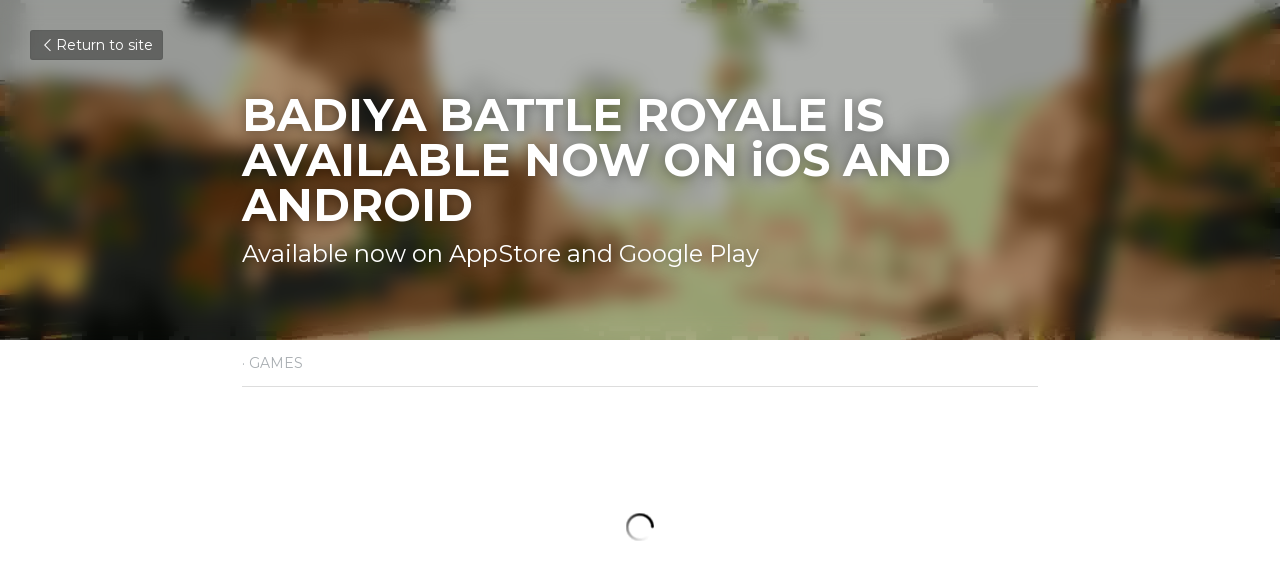

--- FILE ---
content_type: text/html; charset=utf-8
request_url: https://www.semaphorelab.com/blog/badiya-battle-royale-is-available-now-on-ios-and-android
body_size: 51927
content:
<!-- Powered by Strikingly.com 4 (1) Jan 13, 2026 at 01:09-->
<!DOCTYPE html>
<html itemscope itemtype='http://schema.org/WebPage' lang='en' xmlns:og='http://ogp.me/ns#' xmlns='http://www.w3.org/1999/xhtml'>
<head>
<title>BADIYA BATTLE ROYALE IS AVAILABLE NOW ON iOS AND ANDROI...</title>
<meta content="text/html; charset=UTF-8" http-equiv="Content-Type">
<meta content="width=device-width,initial-scale=1.0,user-scalable=yes,minimum-scale=1.0,maximum-scale=3.0" id="viewport" name="viewport">
<meta content="&quot;Badiya Battle Royale&quot; is a Free To Play competitive Battle Royale game set in 1920s deserts.While we have a game called &quot;Badiya: Desert Survival&quot; on Steam right now which is a sin" name="description">
<meta content="article" property="og:type">
<meta content="BADIYA BATTLE ROYALE IS AVAILABLE NOW ON iOS AND ANDROID" property="og:title">
<meta content="https://www.semaphorelab.com/blog/badiya-battle-royale-is-available-now-on-ios-and-android" property="og:url">
<meta content="https://custom-images.strikinglycdn.com/res/hrscywv4p/image/upload/c_limit,fl_lossy,h_9000,w_1200,f_auto,q_auto/1925492/333523_910744.jpg" property="og:image">
<meta content="BADIYA BATTLE ROYALE IS AVAILABLE NOW ON iOS AND ANDROID" property="og:site_name">
<meta content="&quot;Badiya Battle Royale&quot; is a Free To Play competitive Battle Royale game set in 1920s deserts.While we have a game called &quot;Badiya: Desert Survival&quot; on Steam right now which is a sin" property="og:description">
<meta content="BADIYA BATTLE ROYALE IS AVAILABLE NOW ON iOS AND ANDROID" itemprop="name">
<meta content="&quot;Badiya Battle Royale&quot; is a Free To Play competitive Battle Royale game set in 1920s deserts.While we have a game called &quot;Badiya: Desert Survival&quot; on Steam right now which is a sin" itemprop="description">
<meta content="https://custom-images.strikinglycdn.com/res/hrscywv4p/image/upload/c_limit,fl_lossy,h_9000,w_1200,f_auto,q_auto/1925492/333523_910744.jpg" itemprop="image">
<meta content="summary_large_image" name="twitter:card">
<meta content="BADIYA BATTLE ROYALE IS AVAILABLE NOW ON iOS AND ANDROID" name="twitter:title">
<meta content="&quot;Badiya Battle Royale&quot; is a Free To Play competitive Battle Royale game set in 1920s deserts.While we have a game called &quot;Badiya: Desert Survival&quot; on Steam right now which is a sin" name="twitter:description">
<meta content="https://custom-images.strikinglycdn.com/res/hrscywv4p/image/upload/c_limit,fl_lossy,h_9000,w_1200,f_auto,q_auto/1925492/333523_910744.jpg" name="twitter:image">
<meta name="csrf-param" content="authenticity_token">
<meta name="csrf-token" content="dD8YNG9k38RQM/wNmJjL4QQppnvlBBia8peR1qtsKS1YHDLUZfqGyOZgCbdrCAH9eOZ0H3jekjWPSxvqOkbnUw==">
<style>@font-face{font-family:open_sans;src:url(https://static-assets.strikinglycdn.com/webpack/fonts/OpenSans-Bold-webfont.1d9c7945c7bc7dd0909105119bfbc191.eot);src:url(https://static-assets.strikinglycdn.com/webpack/fonts/OpenSans-Bold-webfont.1d9c7945c7bc7dd0909105119bfbc191.eot?#iefix) format("embedded-opentype"),url(https://static-assets.strikinglycdn.com/webpack/fonts/OpenSans-Bold-webfont.2e90d5152ce92858b62ba053c7b9d2cb.woff) format("woff"),url(https://static-assets.strikinglycdn.com/webpack/fonts/OpenSans-Bold-webfont.76cc6be5d8a231dc012fef4bdb86f79c.ttf) format("truetype"),url(https://static-assets.strikinglycdn.com/webpack/fonts/OpenSans-Bold-webfont.93349923b5274a36ac93cb3168d09123.svg#open_sansbold) format("svg");font-weight:700;font-style:normal;font-display:swap}@font-face{font-family:open_sans;src:url(https://static-assets.strikinglycdn.com/webpack/fonts/OpenSans-BoldItalic-webfont.6218c213bb8cf22b25710da6f3a90e48.eot);src:url(https://static-assets.strikinglycdn.com/webpack/fonts/OpenSans-BoldItalic-webfont.6218c213bb8cf22b25710da6f3a90e48.eot?#iefix) format("embedded-opentype"),url(https://static-assets.strikinglycdn.com/webpack/fonts/OpenSans-BoldItalic-webfont.7657144ec477cd61ac4a5d1af3fa2d28.woff) format("woff"),url(https://static-assets.strikinglycdn.com/webpack/fonts/OpenSans-BoldItalic-webfont.b6690626036a7d6824632769305b1978.ttf) format("truetype"),url(https://static-assets.strikinglycdn.com/webpack/fonts/OpenSans-BoldItalic-webfont.2b4eeeaef53b3496a5cdf82803666ed7.svg#open_sansbold_italic) format("svg");font-weight:700;font-style:italic;font-display:swap}@font-face{font-family:open_sans;src:url(https://static-assets.strikinglycdn.com/webpack/fonts/OpenSans-Italic-webfont.43d5342998f3607bd61a8239e98b1160.eot);src:url(https://static-assets.strikinglycdn.com/webpack/fonts/OpenSans-Italic-webfont.43d5342998f3607bd61a8239e98b1160.eot?#iefix) format("embedded-opentype"),url(https://static-assets.strikinglycdn.com/webpack/fonts/OpenSans-Italic-webfont.f42641eed834f7b97a9499362c6c8855.woff) format("woff"),url(https://static-assets.strikinglycdn.com/webpack/fonts/OpenSans-Italic-webfont.de7ef31e6295902347c5c3643b2d82da.ttf) format("truetype"),url(https://static-assets.strikinglycdn.com/webpack/fonts/OpenSans-Italic-webfont.5b774c25787e0a52c013463c9e3c4219.svg#open_sansitalic) format("svg");font-weight:400;font-style:italic;font-display:swap}@font-face{font-family:open_sans;src:url(https://static-assets.strikinglycdn.com/webpack/fonts/OpenSans-Light-webfont.09e00aa7622ece30a0f1e06b55f66c2a.eot);src:url(https://static-assets.strikinglycdn.com/webpack/fonts/OpenSans-Light-webfont.09e00aa7622ece30a0f1e06b55f66c2a.eot?#iefix) format("embedded-opentype"),url(https://static-assets.strikinglycdn.com/webpack/fonts/OpenSans-Light-webfont.45b47f3e9c7d74b80f5c6e0a3c513b23.woff) format("woff"),url(https://static-assets.strikinglycdn.com/webpack/fonts/OpenSans-Light-webfont.2e98fc3ce85f31f63010b706259cb604.ttf) format("truetype"),url(https://static-assets.strikinglycdn.com/webpack/fonts/OpenSans-Light-webfont.8f04ed9aeb2185499068d84842b95aa1.svg#open_sanslight) format("svg");font-weight:300;font-style:normal;font-display:swap}@font-face{font-family:open_sans;src:url(https://static-assets.strikinglycdn.com/webpack/fonts/OpenSans-LightItalic-webfont.550b5fda4a27cfedb7131b1a6e85e748.eot);src:url(https://static-assets.strikinglycdn.com/webpack/fonts/OpenSans-LightItalic-webfont.550b5fda4a27cfedb7131b1a6e85e748.eot?#iefix) format("embedded-opentype"),url(https://static-assets.strikinglycdn.com/webpack/fonts/OpenSans-LightItalic-webfont.b553da506077488bc65289e10841d527.woff) format("woff"),url(https://static-assets.strikinglycdn.com/webpack/fonts/OpenSans-LightItalic-webfont.1d22953c479914c2f801e08de666b0e8.ttf) format("truetype"),url(https://static-assets.strikinglycdn.com/webpack/fonts/OpenSans-LightItalic-webfont.fd6dd5fa10c5a74f0a767eeb695342f1.svg#open_sanslight_italic) format("svg");font-weight:300;font-style:italic;font-display:swap}@font-face{font-family:open_sans;src:url(https://static-assets.strikinglycdn.com/webpack/fonts/OpenSans-Regular-webfont.c4d82460ef260eb1589e73528cbfb257.eot);src:url(https://static-assets.strikinglycdn.com/webpack/fonts/OpenSans-Regular-webfont.c4d82460ef260eb1589e73528cbfb257.eot?#iefix) format("embedded-opentype"),url(https://static-assets.strikinglycdn.com/webpack/fonts/OpenSans-Regular-webfont.79515ad0788973c533405f7012dfeccd.woff) format("woff"),url(https://static-assets.strikinglycdn.com/webpack/fonts/OpenSans-Regular-webfont.488d5cc145299ba07b75495100419ee6.ttf) format("truetype"),url(https://static-assets.strikinglycdn.com/webpack/fonts/OpenSans-Regular-webfont.8185eb3059c46e4169ce107dfcf85950.svg#open_sansregular) format("svg");font-weight:400;font-style:normal;font-display:swap}@font-face{font-family:open_sans;src:url(https://static-assets.strikinglycdn.com/webpack/fonts/OpenSans-Semibold-webfont.f28eb362fb6afe946d822ee5451c2146.eot);src:url(https://static-assets.strikinglycdn.com/webpack/fonts/OpenSans-Semibold-webfont.f28eb362fb6afe946d822ee5451c2146.eot?#iefix) format("embedded-opentype"),url(https://static-assets.strikinglycdn.com/webpack/fonts/OpenSans-Semibold-webfont.697574b47bcfdd2c45e3e63c7380dd67.woff) format("woff"),url(https://static-assets.strikinglycdn.com/webpack/fonts/OpenSans-Semibold-webfont.b32acea6fd3c228b5059042c7ad21c55.ttf) format("truetype"),url(https://static-assets.strikinglycdn.com/webpack/fonts/OpenSans-Semibold-webfont.3f6b1eed8a0832d6f316fc26526348a8.svg#open_sanssemibold) format("svg");font-weight:600;font-style:normal;font-display:swap}@font-face{font-family:open_sans;src:url(https://static-assets.strikinglycdn.com/webpack/fonts/OpenSans-SemiboldItalic-webfont.70bafcaaadad9e17b9c7784abbc6b1c2.eot);src:url(https://static-assets.strikinglycdn.com/webpack/fonts/OpenSans-SemiboldItalic-webfont.70bafcaaadad9e17b9c7784abbc6b1c2.eot?#iefix) format("embedded-opentype"),url(https://static-assets.strikinglycdn.com/webpack/fonts/OpenSans-SemiboldItalic-webfont.719f7321a8366f4ee609737026432113.woff) format("woff"),url(https://static-assets.strikinglycdn.com/webpack/fonts/OpenSans-SemiboldItalic-webfont.64f886b232962979e2eaf29d93108286.ttf) format("truetype"),url(https://static-assets.strikinglycdn.com/webpack/fonts/OpenSans-SemiboldItalic-webfont.70eb93d7ba2ad241180085a9a74b0b95.svg#open_sanssemibold_italic) format("svg");font-weight:600;font-style:italic;font-display:swap}@font-face{font-family:entypo;src:url(https://static-assets.strikinglycdn.com/webpack/fonts/entypo-fontello.d0357bfa224a314326f33b2840c79879.eot);src:url(https://static-assets.strikinglycdn.com/webpack/fonts/entypo-fontello.d0357bfa224a314326f33b2840c79879.eot) format("embedded-opentype"),url(https://static-assets.strikinglycdn.com/webpack/fonts/entypo-fontello.56c0334a3129bf39b25e0d4e67fcf233.woff) format("woff"),url(https://static-assets.strikinglycdn.com/webpack/fonts/entypo-fontello.dfaf21d0ca7ba2de51bcab7792332f02.ttf) format("truetype");font-weight:400;font-style:normal;font-display:swap}body,html{margin:0;padding:0}a,h1,input,p,strong{margin:0;padding:0;border:0;font-weight:400;font-style:normal;font-size:100%;line-height:1;font-family:inherit}html{font-size:100%;-webkit-text-size-adjust:100%;-ms-text-size-adjust:100%}a{text-decoration:none}html{font-size:14px;line-height:1}input::-webkit-input-placeholder{color:#c0c4c8}.eu-cookie-setting-dialog{width:100%;position:fixed;top:50%;left:50%;display:none;padding:20px;z-index:10000;max-width:500px;border-radius:5px;box-sizing:border-box;color:#555;-webkit-transform:translate(-50%,-50%);transform:translate(-50%,-50%);background-color:#f4f6f8;-webkit-animation:.3s ease-in-out slide_in_animation;animation:.3s ease-in-out slide_in_animation}.eu-cookie-setting-dialog .setting-title{font-size:14px;font-weight:700}.eu-cookie-setting-dialog .setting-item{display:-webkit-flex;display:flex;margin-top:20px;-webkit-align-items:flex-start;align-items:flex-start}.eu-cookie-setting-dialog .item-content{font-size:12px;margin:0 8px}.eu-cookie-setting-dialog .item-label{line-height:1;font-weight:700}.eu-cookie-setting-dialog .item-text{margin-top:5px;line-height:1.5}.eu-cookie-setting-dialog .setting-footer{margin-top:20px;text-align:right}.eu-cookie-setting-dialog .save-btn{color:#fff;font-size:12px;font-weight:700;padding:8px 10px;border-radius:4px;display:inline-block;letter-spacing:normal;background:#4b5056}.eu-cookie-setting-mask{position:fixed;display:none;top:0;left:0;width:100%;height:100%;z-index:10000;background:rgba(0,0,0,.4);-webkit-animation:.2s ease-in-out slide_in_animation;animation:.2s ease-in-out slide_in_animation}@-webkit-keyframes slide_in_animation{0%{opacity:0}to{opacity:1}}@keyframes slide_in_animation{0%{opacity:0}to{opacity:1}}#s-content{padding:0!important}.s-bg-image.s-bg-overlay:before{z-index:0}.s-blog .container{position:relative;width:816px;margin:0 auto;padding:0}.s-blog .container .columns{float:left;display:inline;margin-left:10px;margin-right:10px}.s-blog .container .sixteen.columns{width:796px}@media only screen and (min-width:728px) and (max-width:879px){.s-blog .container{position:relative;width:640px;margin:0 auto;padding:0}.s-blog .container .columns{float:left;display:inline;margin-left:7px;margin-right:7px}.s-blog .container .sixteen.columns{width:626px}}@media only screen and (min-width:590px) and (max-width:727px){.s-blog .container{position:relative;width:556px;padding:0;margin:0 auto}.s-blog .container .columns,.s-blog .container .sixteen.columns{width:540px;margin-left:8px;margin-right:8px}}@media only screen and (min-width:490px) and (max-width:589px){.s-blog .container{position:relative;width:456px;padding:0;margin:0 auto}.s-blog .container .columns,.s-blog .container .sixteen.columns{width:440px;margin-left:8px;margin-right:8px}}@media only screen and (min-width:430px) and (max-width:489px){.s-blog .container{position:relative;width:396px;padding:0;margin:0 auto}.s-blog .container .columns,.s-blog .container .sixteen.columns{width:380px;margin-left:8px;margin-right:8px}}@media only screen and (min-width:370px) and (max-width:429px){.s-blog .container{position:relative;width:336px;padding:0;margin:0 auto}.s-blog .container .columns,.s-blog .container .sixteen.columns{width:320px;margin-left:8px;margin-right:8px}}@media only screen and (min-width:350px) and (max-width:369px){.s-blog .container{position:relative;width:316px;padding:0;margin:0 auto}.s-blog .container .columns,.s-blog .container .sixteen.columns{width:300px;margin-left:8px;margin-right:8px}}@media only screen and (max-width:349px){.s-blog .container{position:relative;width:296px;padding:0;margin:0 auto}.s-blog .container .columns,.s-blog .container .sixteen.columns{width:280px;margin-left:8px;margin-right:8px}}#s-content h1{font-size:48px}.s-font-body{font-size:18px}.s-font-heading{font-size:36px}.s-blog .s-blog-body{background:#fff}.s-blog .s-block{text-align:left}.s-blog .s-blog-post-section{position:relative;margin-bottom:30px}.s-blog .s-blog-post-section .s-text .s-component-content{color:#444;line-height:1.7;float:none;display:block;margin-left:0;margin-right:0}.s-blog .s-blog-post-section .s-text .s-component-content p{line-height:1.7}.s-blog{font-size:18px}.s-blog h1{font-size:50px}.s-blog .s-blog-padding{padding:40px 0 60px}@media only screen and (max-width:727px){.s-blog .s-blog-padding{padding:30px 0}}.s-blog .s-blog-header .s-blog-header-inner{display:table;width:100%;height:auto;height:340px;color:#fff;overflow:hidden}.s-blog .s-blog-header .s-blog-header-inner h1{color:#fff}.s-blog .s-blog-header .s-blog-header-inner .s-blog-title{font-size:45px;margin-bottom:10px}@media only screen and (max-width:727px){.s-blog .s-blog-header .s-blog-header-inner .s-blog-title{font-size:36px}.s-blog .s-blog-header .s-blog-header-inner{height:220px}}.s-blog .s-blog-header .s-blog-header-inner .s-blog-subtitle{font-size:24px}.s-blog .s-blog-header .s-blog-header-inner.s-bg-light-text{color:#fff}.s-blog .s-blog-header .s-blog-header-inner.s-bg-light-text .s-blog-subtitle,.s-blog .s-blog-header .s-blog-header-inner.s-bg-light-text .s-blog-title{text-shadow:0 1px 12px rgba(0,0,0,.35)}.s-blog .s-blog-header .s-blog-header-inner .table-row-wrap{display:none}@media only screen and (max-width:489px){.s-blog h1{font-size:38px}.s-blog .s-blog-padding{padding-top:15px}.s-blog .s-blog-header .s-blog-header-inner .s-blog-back-link{display:none!important}.s-blog .s-blog-header .s-blog-header-inner .table-row-wrap{display:table-row;height:30px}@-moz-document url-prefix(){.s-blog .s-blog-header .s-blog-header-inner .table-row-wrap .container{padding-top:20px!important}}.s-blog .s-blog-header .s-blog-header-inner .table-row-wrap .s-blog-back-link{position:static;display:inline-block!important}}.s-blog .s-blog-header .s-blog-header-inner .s-blog-header-content{display:table-cell;vertical-align:bottom}.s-blog .s-blog-header .s-blog-header-inner .s-blog-subtitle-wrapper{font-size:36px;line-height:1.4;margin-bottom:10px}.s-blog .s-blog-header .s-blog-header-inner .s-blog-back-link{font-size:14px;background:rgba(0,0,0,.35);border-radius:3px;padding:8px 10px;color:#fff;line-height:1;display:inline-block;zoom:1;position:absolute;top:30px;left:30px;box-shadow:inset 0 0 2px rgba(0,0,0,.2);z-index:10!important}.s-blog .s-blog-header .s-blog-header-inner .s-blog-back-link .left-arrow{margin-right:2px}.s-blog .s-blog-header .s-blog-header-bottom{background:#fff}.s-blog .s-blog-header .s-blog-header-bottom .s-blog-info{padding:12px 0;border-bottom:1px solid #ddd;color:#a9aeb2;font-size:14px}body{-webkit-animation-duration:.1s;-webkit-animation-name:fontfix;-webkit-animation-iteration-count:1;-webkit-animation-timing-function:linear;-webkit-animation-delay:.1s}@-webkit-keyframes fontfix{0%{opacity:1}to{opacity:1}}.container:after{content:"\0020";display:block;height:0;clear:both;visibility:hidden}#strikingly-tooltip-container{position:fixed;top:0;left:0;z-index:10000;width:100%;font-family:open_sans,Open Sans,sans-serif}::-webkit-input-placeholder{color:#c6c9cd;font-weight:400}:-moz-placeholder{color:#c6c9cd;font-weight:400}::-moz-placeholder{color:#c6c9cd;font-weight:400}::-ms-input-placeholder{color:#c6c9cd;font-weight:400}::input-placeholder{color:#c6c9cd;font-weight:400}.s-blog-info{font-size:16px}.s-blog-info .s-blog-tags{position:relative;z-index:1;display:inline-block;line-height:16px;word-break:break-word}.s-blog-info .s-blog-tags .s-blog-tag{position:relative;margin:3px 3px 3px 0;display:inline-block}.s-blog-info .s-blog-tags .s-blog-tag.last{margin-right:0}[class*=" entypo-"]:before{font-family:entypo;font-style:normal;font-weight:400;speak:none;display:inline-block;text-decoration:inherit;width:1em;text-align:center;font-variant:normal;text-transform:none;line-height:1em}.entypo-left-open-big:before{content:"\e874"}.s-component{position:relative}.s-async-wrapper{width:100%;height:100%;min-height:200px;position:absolute;top:0;left:0;background:0 0;z-index:100;clear:both}.s-async-wrapper .s-loading{position:relative;top:80px;margin:0 auto;width:40px;height:40px;background:url(https://static-assets.strikinglycdn.com/images/loading.4f0d7a057ab9bf47148d131d6823bc61.gif) 50% no-repeat #fff;text-align:center;border-radius:20px}#s-content{position:relative;overflow:hidden;margin-left:0;min-height:100vh;font-size:16px}#s-content h1{font-size:45px}#s-content h1{line-height:inherit;font-weight:inherit}@media only screen and (max-width:479px){#s-content h1{font-size:36px}}.s-text .s-component-content{word-wrap:break-word}.s-text .s-component-content strong{font-weight:700}.s-text .s-component-content p{line-height:inherit}.s-video .s-video-content{position:relative;padding-bottom:56.25%;height:0}.s-block .s-block-item.s-repeatable-item{vertical-align:top;margin-bottom:30px;max-width:100%}@media only screen and (max-width:727px){.s-block .s-block-item.s-repeatable-item{clear:both!important}}.s-bg-overlay{position:relative}.s-bg-overlay:before{content:"";display:block!important;position:absolute;top:0;left:0;width:100%;height:100%;background:rgba(0,0,0,.39);-webkit-transform-style:preserve-3d;transform-style:preserve-3d}.s-bg-blurred{position:relative}.s-text-color-white{color:#fff}@media only screen and (max-width:768px){html{scrollbar-width:none;-ms-overflow-style:none}::-webkit-scrollbar{width:0}}.s-font-title{font-family:montserrat,sans-serif}.s-font-body{font-family:montserrat,sans-serif}.s-font-heading{font-family:montserrat,sans-serif}.s-blog .s-blog-body,.s-blog .s-blog-header{font-family:montserrat,sans-serif}#s-content h1{margin-bottom:10px}.s-blog .s-blog-header .s-blog-header-inner.s-bg-light-text h1{color:#fff}</style>
  <script>
window.$S={};$S.conf={"SUPPORTED_CURRENCY":[{"code":"AED","symbol":"\u062f.\u0625","decimal":".","thousand":",","precision":2,"name":"United Arab Emirates Dirham"},{"code":"AFN","symbol":"\u060b","decimal":".","thousand":",","precision":2,"name":"Afghan afghani"},{"code":"ALL","symbol":"Lek","decimal":",","thousand":".","precision":2,"name":"Albanian lek"},{"code":"AMD","symbol":"\u058f","decimal":",","thousand":".","precision":2,"name":"Armenian dram"},{"code":"ANG","symbol":"\u0192","decimal":",","thousand":".","precision":2,"name":"Netherlands Antillean guilder"},{"code":"AOA","symbol":"Kz","decimal":",","thousand":".","precision":2,"name":"Angolan kwanza"},{"code":"ARS","symbol":"$","decimal":",","thousand":".","precision":2,"name":"Argentine peso"},{"code":"AUD","symbol":"A$","decimal":".","thousand":" ","precision":2,"name":"Australian Dollar"},{"code":"AWG","symbol":"\u0192","decimal":".","thousand":",","precision":2,"name":"Aruban florin"},{"code":"AZN","symbol":"\u20bc","decimal":".","thousand":",","precision":2,"name":"Azerbaijani Manat"},{"code":"BAM","symbol":"KM","decimal":",","thousand":".","precision":2,"name":"Bosnia and Herzegovina convertible mark"},{"code":"BBD","symbol":"$","decimal":".","thousand":",","precision":2,"name":"Barbadian dollar"},{"code":"BDT","symbol":"Tk","decimal":".","thousand":",","precision":2,"name":"Bangladeshi Taka"},{"code":"BGN","symbol":"\u043b\u0432","decimal":",","thousand":".","precision":2,"name":"Bulgarian lev"},{"code":"BHD","symbol":"\u062f.\u0628","decimal":".","thousand":",","precision":3,"name":"Bahraini dinar"},{"code":"BIF","symbol":"FBu","decimal":".","thousand":",","precision":0,"name":"Burundian franc"},{"code":"BMD","symbol":"$","decimal":".","thousand":",","precision":2,"name":"Bermudian dollar"},{"code":"BND","symbol":"$","decimal":".","thousand":",","precision":2,"name":"Brunei dollar"},{"code":"BOB","symbol":"$b","decimal":",","thousand":".","precision":2,"name":"Bolivian boliviano"},{"code":"BRL","symbol":"R$","decimal":",","thousand":".","precision":2,"name":"Brazilian Real","format":"%s %v"},{"code":"BSD","symbol":"$","decimal":".","thousand":",","precision":2,"name":"Bahamian dollar"},{"code":"BTN","symbol":"Nu.","decimal":".","thousand":",","precision":2,"name":"Bhutanese ngultrum"},{"code":"BWP","symbol":"P","decimal":".","thousand":",","precision":2,"name":"Botswana pula"},{"code":"BYN","symbol":"Br","decimal":".","thousand":",","precision":2,"name":"Belarusian ruble"},{"code":"BZD","symbol":"BZ$","decimal":".","thousand":",","precision":2,"name":"Belize dollar"},{"code":"CAD","symbol":"$","decimal":".","thousand":",","precision":2,"name":"Canadian Dollar"},{"code":"CDF","symbol":"FC","decimal":".","thousand":",","precision":2,"name":"Congolese franc"},{"code":"CHF","symbol":"CHF","decimal":".","thousand":"'","precision":2,"name":"Swiss Franc","format":"%s %v"},{"code":"CLP","symbol":"$","decimal":"","thousand":".","precision":0,"name":"Chilean Peso"},{"code":"CNY","symbol":"\u00a5","decimal":".","thousand":",","precision":2,"name":"Chinese Yuan"},{"code":"CRC","symbol":"\u20a1","decimal":",","thousand":".","precision":2,"name":"Costa Rican col\u00f3n"},{"code":"CUP","symbol":"$","decimal":".","thousand":",","precision":2,"name":"Cuban peso"},{"code":"CVE","symbol":"$","decimal":".","thousand":",","precision":2,"name":"Cape Verdean escudo"},{"code":"CZK","symbol":"K\u010d","decimal":",","thousand":".","precision":2,"name":"Czech Koruna","format":"%v %s"},{"code":"DJF","symbol":"Fdj","decimal":".","thousand":",","precision":0,"name":"Djiboutian franc"},{"code":"DKK","symbol":"kr","decimal":".","thousand":",","precision":2,"name":"Danish Krone","format":"%v %s"},{"code":"DOP","symbol":"RD$","decimal":".","thousand":",","precision":2,"name":"Dominican peso"},{"code":"DZD","symbol":"\u062f\u062c","decimal":",","thousand":".","precision":2,"name":"Algerian dinar"},{"code":"EGP","symbol":"E\u00a3","decimal":".","thousand":",","precision":2,"name":"Egyptian pound"},{"code":"ERN","symbol":"Nkf","decimal":".","thousand":",","precision":2,"name":"Eritrean nakfa"},{"code":"ETB","symbol":"Br","decimal":".","thousand":",","precision":2,"name":"Ethiopian birr"},{"code":"EUR","symbol":"\u20ac","decimal":",","thousand":".","precision":2,"name":"Euro","format":"%v %s"},{"code":"FJD","symbol":"$","decimal":".","thousand":",","precision":2,"name":"Fijian dollar"},{"code":"FKP","symbol":"\u00a3","decimal":".","thousand":",","precision":2,"name":"Falkland Islands pound"},{"code":"GBP","symbol":"\u00a3","decimal":".","thousand":",","precision":2,"name":"British Pound"},{"code":"GEL","symbol":"\u10da","decimal":",","thousand":".","precision":2,"name":"Georgian lari"},{"code":"GGP","symbol":"\u00a3","decimal":".","thousand":",","precision":2,"name":"Guernsey pound"},{"code":"GHS","symbol":"GH\u20b5","decimal":".","thousand":",","precision":2,"name":"Ghanaian cedi"},{"code":"GIP","symbol":"\u00a3","decimal":".","thousand":",","precision":2,"name":"Gibraltar pound"},{"code":"GMD","symbol":"D","decimal":".","thousand":",","precision":2,"name":"Gambian dalasi"},{"code":"GNF","symbol":"\u20a3","decimal":".","thousand":",","precision":0,"name":"Guinean franc"},{"code":"GTQ","symbol":"Q","decimal":".","thousand":",","precision":2,"name":"Guatemalan quetzal"},{"code":"GYD","symbol":"G$","decimal":".","thousand":",","precision":2,"name":"Guyanese dollar"},{"code":"HKD","symbol":"HK$","decimal":".","thousand":",","precision":2,"name":"Hong Kong Dollar"},{"code":"HNL","symbol":"L","decimal":".","thousand":",","precision":2,"name":"Honduran lempira"},{"code":"HRK","symbol":"kn","decimal":".","thousand":",","precision":2,"name":"Croatian kuna"},{"code":"HTG","symbol":"G","decimal":".","thousand":",","precision":2,"name":"Haitian gourde"},{"code":"HUF","symbol":"Ft","decimal":"","thousand":",","precision":0,"name":"Hungarian Forint","format":"%v %s"},{"code":"ILS","symbol":"\u20aa","decimal":".","thousand":",","precision":2,"name":"Israeli New Shekel"},{"code":"IMP","symbol":"\u00a3","decimal":".","thousand":",","precision":2,"name":"Isle of Man pound"},{"code":"INR","symbol":"\u20b9","decimal":".","thousand":",","precision":2,"name":"Indian Rupee"},{"code":"IQD","symbol":"\u062f.\u0639","decimal":".","thousand":",","precision":3,"name":"Iraqi dinar"},{"code":"IRR","symbol":"\u062a\u0648\u0645\u0627\u0646","decimal":".","thousand":",","precision":2,"name":"Iranian rial"},{"code":"ISK","symbol":"kr","decimal":",","thousand":".","precision":2,"name":"Icelandic kr\u00f3na"},{"code":"JEP","symbol":"\u00a3","decimal":".","thousand":",","precision":2,"name":"Jersey pound"},{"code":"JMD","symbol":"J$","decimal":".","thousand":",","precision":2,"name":"Jamaican Dollar"},{"code":"JOD","symbol":"JD","decimal":".","thousand":",","precision":3,"name":"Jordanian Dinar"},{"code":"JPY","symbol":"\u00a5","decimal":"","thousand":",","precision":0,"name":"Japanese Yen","format":"%s %v"},{"code":"KES","symbol":"KSh","decimal":".","thousand":",","precision":2,"name":"Kenyan shilling"},{"code":"KGS","symbol":"\u043b\u0432","decimal":",","thousand":".","precision":2,"name":"Kyrgyzstani som"},{"code":"KHR","symbol":"\u17db","decimal":".","thousand":",","precision":2,"name":"Cambodian riel"},{"code":"KMF","symbol":"CF","decimal":".","thousand":",","precision":0,"name":"Comorian franc"},{"code":"KPW","symbol":"\u20a9","decimal":".","thousand":",","precision":2,"name":"North Korean won"},{"code":"KRW","symbol":"\uc6d0","decimal":"","thousand":",","precision":0,"name":"South Korean Won","format":"%v %s"},{"code":"KWD","symbol":"\u062f.\u0643","decimal":".","thousand":",","precision":3,"name":"Kuwait dinar"},{"code":"KYD","symbol":"CI$","decimal":".","thousand":",","precision":2,"name":"Cayman Islands dollar"},{"code":"KZT","symbol":"\u20b8","decimal":",","thousand":".","precision":2,"name":"Kazakhstani tenge"},{"code":"LBP","symbol":"LL","decimal":".","thousand":",","precision":2,"name":"Lebanese pound"},{"code":"LKR","symbol":"\u20a8","decimal":".","thousand":",","precision":2,"name":"Sri Lankan rupee"},{"code":"LRD","symbol":"LR$","decimal":".","thousand":",","precision":2,"name":"Liberian dollar"},{"code":"LSL","symbol":"M","decimal":".","thousand":",","precision":2,"name":"Lesotho loti"},{"code":"LYD","symbol":"LD","decimal":".","thousand":",","precision":3,"name":"Libyan dinar"},{"code":"MAD","symbol":"\u062f.\u0645.","decimal":",","thousand":".","precision":2,"name":"Moroccan dirham"},{"code":"MDL","symbol":"L","decimal":",","thousand":".","precision":2,"name":"Moldovan leu"},{"code":"MGA","symbol":"Ar","decimal":".","thousand":",","precision":0,"name":"Malagasy ariary"},{"code":"MKD","symbol":"\u0434\u0435\u043d","decimal":",","thousand":".","precision":2,"name":"Macedonian denar"},{"code":"MMK","symbol":"Ks","decimal":".","thousand":",","precision":2,"name":"Myanmar kyat"},{"code":"MNT","symbol":"\u20ae","decimal":".","thousand":",","precision":2,"name":"Mongolian tugrik"},{"code":"MOP","symbol":"MOP$","decimal":".","thousand":",","precision":2,"name":"Macanese pataca"},{"code":"MRO","symbol":"UM","decimal":".","thousand":",","precision":2,"name":"Mauritanian Ouguiya"},{"code":"MRU","symbol":"UM","decimal":".","thousand":",","precision":2,"name":"Mauritanian ouguiya"},{"code":"MUR","symbol":"\u20a8","decimal":".","thousand":",","precision":2,"name":"Mauritian rupee"},{"code":"MVR","symbol":"Rf","decimal":".","thousand":",","precision":2,"name":"Maldivian rufiyaa"},{"code":"MWK","symbol":"K","decimal":".","thousand":",","precision":2,"name":"Malawian kwacha"},{"code":"MXN","symbol":"$","decimal":".","thousand":",","precision":2,"name":"Mexican Peso"},{"code":"MYR","symbol":"RM","decimal":".","thousand":",","precision":2,"name":"Malaysian Ringgit"},{"code":"MZN","symbol":"MT","decimal":",","thousand":".","precision":2,"name":"Mozambican metical"},{"code":"NAD","symbol":"N$","decimal":".","thousand":",","precision":2,"name":"Namibian dollar"},{"code":"NGN","symbol":"\u20a6","decimal":".","thousand":",","precision":2,"name":"Nigerian naira"},{"code":"NIO","symbol":"C$","decimal":".","thousand":",","precision":2,"name":"Nicaraguan c\u00f3rdoba"},{"code":"NOK","symbol":"kr","decimal":",","thousand":".","precision":2,"name":"Norwegian Krone","format":"%v %s"},{"code":"NPR","symbol":"\u20a8","decimal":".","thousand":",","precision":2,"name":"Nepalese rupee"},{"code":"NZD","symbol":"$","decimal":".","thousand":",","precision":2,"name":"New Zealand Dollar"},{"code":"OMR","symbol":"\u0631.\u0639.","decimal":".","thousand":",","precision":3,"name":"Omani rial"},{"code":"PAB","symbol":"B\/.","decimal":".","thousand":",","precision":2,"name":"Panamanian balboa"},{"code":"PEN","symbol":"S\/.","decimal":".","thousand":",","precision":2,"name":"Peruvian Sol"},{"code":"PGK","symbol":"K","decimal":".","thousand":",","precision":2,"name":"Papua New Guinean kina"},{"code":"PHP","symbol":"\u20b1","decimal":".","thousand":",","precision":2,"name":"Philippine Peso"},{"code":"PKR","symbol":"\u20a8","decimal":".","thousand":",","precision":2,"name":"Pakistani rupee"},{"code":"PLN","symbol":"z\u0142","decimal":",","thousand":" ","precision":2,"name":"Polish Zloty","format":"%v %s"},{"code":"PYG","symbol":"\u20b2","decimal":",","thousand":".","precision":0,"name":"Paraguayan guaran\u00ed"},{"code":"QAR","symbol":"\u0631.\u0642","decimal":".","thousand":",","precision":2,"name":"Qatari riyal"},{"code":"RON","symbol":"lei","decimal":",","thousand":".","precision":2,"name":"Romanian leu"},{"code":"RSD","symbol":"\u0434\u0438\u043d","decimal":",","thousand":".","precision":2,"name":"Serbian dinar"},{"code":"RUB","symbol":"\u20bd","decimal":",","thousand":".","precision":2,"name":"Russian Ruble","format":"%v %s"},{"code":"RWF","symbol":"FRw","decimal":".","thousand":",","precision":0,"name":"Rwandan franc"},{"code":"SAR","symbol":"\u0631.\u0633","decimal":".","thousand":",","precision":2,"name":"Saudi Arabian riyal"},{"code":"SBD","symbol":"SI$","decimal":".","thousand":",","precision":2,"name":"Solomon Islands dollar"},{"code":"SCR","symbol":"SRe","decimal":".","thousand":",","precision":2,"name":"Seychellois rupee"},{"code":"SDG","symbol":"SDG","decimal":".","thousand":",","precision":2,"name":"Sudanese pound"},{"code":"SEK","symbol":"kr","decimal":".","thousand":" ","precision":2,"name":"Swedish Krona","format":"%v %s"},{"code":"SGD","symbol":"S$","decimal":".","thousand":",","precision":2,"name":"Singapore Dollar"},{"code":"SHP","symbol":"\u00a3","decimal":".","thousand":",","precision":2,"name":"Saint Helena pound"},{"code":"SLL","symbol":"Le","decimal":".","thousand":",","precision":2,"name":"Sierra Leonean leone"},{"code":"SOS","symbol":"S","decimal":".","thousand":",","precision":2,"name":"Somali shilling"},{"code":"SRD","symbol":"$","decimal":",","thousand":".","precision":2,"name":"Surinamese dollar"},{"code":"SSP","symbol":"SS\u00a3","decimal":".","thousand":",","precision":2,"name":"South Sudanese pound"},{"code":"STD","symbol":"Db","decimal":".","thousand":",","precision":2,"name":"Sao Tomean Dobra"},{"code":"STN","symbol":"Db","decimal":".","thousand":",","precision":2,"name":"S\u00e3o Tom\u00e9 and Pr\u00edncipe dobra"},{"code":"SYP","symbol":"LS","decimal":".","thousand":",","precision":2,"name":"Syrian pound"},{"code":"SZL","symbol":"E","decimal":".","thousand":",","precision":2,"name":"Swazi lilangeni"},{"code":"THB","symbol":"\u0e3f","decimal":".","thousand":",","precision":2,"name":"Thai Baht"},{"code":"TJS","symbol":"SM","decimal":".","thousand":",","precision":2,"name":"Tajikistani somoni"},{"code":"TMT","symbol":"T","decimal":".","thousand":",","precision":2,"name":"Turkmenistan manat"},{"code":"TND","symbol":"\u062f.\u062a","decimal":".","thousand":",","precision":3,"name":"Tunisian dinar"},{"code":"TOP","symbol":"T$","decimal":".","thousand":",","precision":2,"name":"Tongan pa\u02bbanga"},{"code":"TRY","symbol":"\u20ba","decimal":".","thousand":",","precision":2,"name":"Turkish lira"},{"code":"TTD","symbol":"TT$","decimal":".","thousand":",","precision":2,"name":"Trinidad and Tobago dollar"},{"code":"TWD","symbol":"NT$","decimal":"","thousand":",","precision":0,"name":"New Taiwan Dollar"},{"code":"TZS","symbol":"Tsh","decimal":".","thousand":",","precision":2,"name":"Tanzanian shilling"},{"code":"UAH","symbol":"\u20b4","decimal":".","thousand":",","precision":2,"name":"Ukrainian hryvnia"},{"code":"UGX","symbol":"USh","decimal":".","thousand":",","precision":2,"name":"Ugandan shilling"},{"code":"USD","symbol":"$","decimal":".","thousand":",","precision":2,"name":"United States Dollar"},{"code":"UYU","symbol":"$U","decimal":",","thousand":".","precision":2,"name":"Uruguayan peso"},{"code":"UZS","symbol":"\u043b\u0432","decimal":",","thousand":".","precision":2,"name":"Uzbekistani so\u02bbm"},{"code":"VES","symbol":"Bs.S.","decimal":".","thousand":",","precision":2,"name":"Venezuelan bol\u00edvar soberano"},{"code":"VUV","symbol":"VT","decimal":".","thousand":",","precision":0,"name":"Vanuatu vatu"},{"code":"WST","symbol":"WS$","decimal":".","thousand":",","precision":2,"name":"Samoan t\u0101l\u0101"},{"code":"XAF","symbol":"FCFA","decimal":".","thousand":",","precision":0,"name":"Central African CFA franc"},{"code":"XCD","symbol":"EC$","decimal":".","thousand":",","precision":2,"name":"East Caribbean dollar"},{"code":"XDR","symbol":"SDR","decimal":".","thousand":"","precision":0,"name":"Special drawing rights"},{"code":"XOF","symbol":"CFA","decimal":".","thousand":",","precision":0,"name":"West African CFA franc"},{"code":"XPF","symbol":"\u20a3","decimal":".","thousand":",","precision":0,"name":"CFP franc"},{"code":"YER","symbol":"\u0631.\u064a","decimal":".","thousand":",","precision":2,"name":"Yemeni rial"},{"code":"ZAR","symbol":"R","decimal":".","thousand":",","precision":2,"name":"South African Rand"},{"code":"ZMW","symbol":"K","decimal":",","thousand":".","precision":2,"name":"Zambian kwacha"},{"code":"IDR","symbol":"Rp ","decimal":"","thousand":".","precision":0,"name":"Indonesian Rupiah"},{"code":"VND","symbol":"\u20ab","decimal":"","thousand":".","precision":0,"name":"Vietnamese Dong","format":"%v%s"},{"code":"LAK","symbol":"\u20ad","decimal":".","thousand":",","precision":2,"name":"Lao kip"},{"code":"COP","symbol":"$","decimal":".","thousand":",","precision":0,"name":"Colombian Peso"}],"keenio_collection":"strikingly_pageviews","keenio_pbs_impression_collection":"strikingly_pbs_impression","keenio_pbs_conversion_collection":"strikingly_pbs_conversion","keenio_pageservice_imageshare_collection":"strikingly_pageservice_imageshare","keenio_page_socialshare_collection":"strikingly_page_socialshare","keenio_page_framing_collection":"strikingly_page_framing","keenio_file_download_collection":"strikingly_file_download","is_google_analytics_enabled":true,"gdpr_compliance_feature":false,"is_strikingly_analytics_enabled":true,"baidu_xzh_json":null,"isBlog":true};$S.globalConf={"premium_apps":["HtmlApp","EcwidApp","MailChimpApp","CeleryApp","LocuApp"],"environment":"production","env":"production","host_suffix":"strikingly.com","asset_url":"https:\/\/static-assets.strikinglycdn.com","support_url":"http:\/\/support.strikingly.com","sxl_font_api_url":"https:\/\/static-fonts-css.strikinglycdn.com","locale":"en","enable_live_chat":true,"s_in_china":false,"browser_locale":null,"is_sxl":false,"is_rtl":false,"google":{"recaptcha_v2_client_key":"6LeRypQbAAAAAGgaIHIak2L7UaH4Mm3iS6Tpp7vY","recaptcha_v2_invisible_client_key":"6LdmtBYdAAAAAJmE1hETf4IHoUqXQaFuJxZPO8tW"},"hcaptcha":{"hcaptcha_checkbox_key":"cd7ccab0-57ca-49aa-98ac-db26473a942a","hcaptcha_invisible_key":"65400c5a-c122-4648-971c-9f7e931cd872"},"user_image_cdn":{"qn":"\/\/user-assets.sxlcdn.com","s":"\/\/custom-images.strikinglycdn.com"},"user_image_private_cdn":{"qn":null},"rollout":{"crm_livechat":true,"google_invisible_recaptcha":true,"enabled_hcaptcha":true,"nav_2021":true,"nav_2021_off":false,"nav_2023":true,"new_blog_layout":true,"pbs_i18n":true},"GROWINGIO_API_KEY":null,"BAIDU_API_KEY":null,"SEGMENTIO_API_KEY":"eb3txa37hi","FACEBOOK_APP_ID":"138736959550286","WECHAT_APP_ID":null,"KEEN_IO_PROJECT_ID":"5317e03605cd66236a000002","KEEN_IO_WRITE_KEY":"[base64]","CLOUDINARY_CLOUD_NAME":"hrscywv4p","CLOUDINARY_PRESET":"oxbxiyxl","BUGSNAG_FE_API_KEY":"","BUGSNAG_FE_JS_RELEASE_STAGE":"production","WEB_PUSH_PUB_KEY":"BDKuVD3CPl9FsdF_P7eYJg1i-siryCIDQRcOhTu2zMMFbNrXaugVggo_7vy5OHPYTVaXkLBWv8PUPdduzaKq8xE="};$S.miniProgramAppType=null;$S.blogPostData={"blogPostMeta":{"id":4792886,"state":"published","pinned":false,"notified":false,"createdAt":"2020-05-20T03:46:59.880-07:00","publishedAt":"2020-05-20T03:55:46.547-07:00","publicUrl":"https:\/\/www.semaphorelab.com\/blog\/badiya-battle-royale-is-available-now-on-ios-and-android","customSlug":null,"editCount":32,"publishedEditCount":31,"mode":"show","role":null,"reviewState":null,"needReview":false,"censorshipResult":null,"reviewUpdatedAt":null,"scheduledPublishAt":null,"scheduledPublishAtUtcTime":null,"scheduledTimeZone":null,"postedToWechat":false,"tags":["GAMES"],"categories":[{"id":144354,"name":"GAMES"}],"socialMediaConfig":{"url":"https:\/\/www.semaphorelab.com\/blog\/badiya-battle-royale-is-available-now-on-ios-and-android","title":"BADIYA BATTLE ROYALE IS AVAILABLE NOW ON iOS AND ANDROID","image":"https:\/\/custom-images.strikinglycdn.com\/res\/hrscywv4p\/image\/upload\/c_limit,fl_lossy,h_9000,w_1200,f_auto,q_auto\/1925492\/333523_910744.jpg","description":"\"Badiya Battle Royale\" is a Free To Play competitive Battle Royale game set in 1920s deserts.While we have a game called \"Badiya: Desert Survival\" on Steam right now which is a single player RPG, this game is the online multiplayer part of that project and takes place in the same environment and...","fbAppId":"138736959550286"},"prevBlogPostTitle":"GRAVITY ERROR IS AVAILABLE NOW ON PLAYSTATION 4","prevBlogPostRelativeUrl":"\/blog\/gravity-error-is-available-now-on-playstation-4","prevBlogPostId":2918281},"pageMeta":{"blogSettings":{"previewLayout":1,"mailchimpCode":null,"hasSubscriptionCode":false,"hasSubscriptionCodeBefore":null,"showMorePostsWith":null,"usedDisqusCommentsBefore":null,"showRss":null,"showMip":null,"enableComments":null,"lastReadCommentsAt":null,"showAmp":null,"reviewNumber":null,"commentsRequireApproval":null,"showSubscriptionForm":null,"showSubscriptionsTab":null,"headerCustomCode":null,"footerCustomCode":null,"shortcuts":[],"shortcutsOrder":{},"banner":[],"previewNumber":null,"wechatMomentEnabled":null,"category_order":{"144354":1,"144355":0},"showNav":null,"hideNewBlogTips":null,"positiveOrder":true},"isPro":true,"isV4":true,"forcedLocale":"en","userId":1925492,"membership":"pro","theme":{"id":59,"css_file":"themes/s5-theme/main","color_list":"","created_at":"2017-12-17T18:25:54.886-08:00","updated_at":"2018-04-10T19:58:57.731-07:00","display_name":"S5 Theme","default_slide_list":"","navbar_file":"s5-theme/navbar","footer_file":null,"name":"s5-theme","thumb_image":null,"use_background_image":false,"demo_page_id":null,"type_mask":1,"data_page_id":null,"is_new":false,"priority":0,"header_file":null,"data":"{\"menu\":{\"type\":\"Menu\",\"components\":{\"logo\":{\"type\":\"Image\",\"image_type\":\"small\",\"url\":\"/images/defaults/default_logo.png\"},\"title\":{\"type\":\"RichText\",\"value\":\"Title Text\",\"text_type\":\"title\"}}}}","name_with_v4_fallback":"s5-theme"},"permalink":"semaphorelab","subscriptionPlan":"pro_yearly","subscriptionPeriod":"yearly","isOnTrial":false,"customColors":{"type":"CustomColors","id":"f_d35970ff-fab0-4cef-a27f-e8b4bf8cae86","defaultValue":null,"active":true,"highlight1":"#c9f900","highlight2":"#232818","themePreColors":[{"type":"ThemeColor","key":0,"value":"#252e00"},{"type":"ThemeColor","key":1,"value":"#769400"},{"type":"ThemeColor","key":2,"value":"#c8fa00"},{"type":"ThemeColor","key":3,"value":"#dfff61"},{"type":"ThemeColor","key":4,"value":"#f4ffc7"},{"type":"ThemeColor","key":5,"value":"#242919"},{"type":"ThemeColor","key":6,"value":"#5c693f"},{"type":"ThemeColor","key":7,"value":"#92a569"},{"type":"ThemeColor","key":8,"value":"#c0cba9"},{"type":"ThemeColor","key":9,"value":"#eff2e9"},{"type":"ThemeColor","key":10,"value":"#ffffff"},{"type":"ThemeColor","key":11,"value":"#555555"},{"type":"ThemeColor","key":12,"value":"#000000"},{"type":"ThemeColor","key":13,"value":"#816354"},{"type":"ThemeColor","key":14,"value":"#ff4d4d"},{"type":"ThemeColor","key":15,"value":"#ffa64d"},{"type":"ThemeColor","key":16,"value":"#9cce06"},{"type":"ThemeColor","key":17,"value":"#26c9ff"}]},"animations":{"type":"Animations","id":"f_1e864d09-1899-4c92-98b3-d7c80ca2377e","defaultValue":null,"page_scroll":"slide_in","background":"none","image_link_hover":"zoom_in"},"s5Theme":{"type":"Theme","id":"f_247e5d2c-d437-4993-a487-1c633cb2e339","defaultValue":null,"version":"10","nav":{"type":"NavTheme","id":"f_a7eefaef-c78a-4fe1-925d-f515062961c4","defaultValue":null,"name":"topBlock","layout":"h","padding":"large","sidebarWidth":"medium","topContentWidth":"section","horizontalContentAlignment":"center","verticalContentAlignment":"middle","fontSize":"medium","backgroundColor1":"#232818","highlightColor":"#b4de00","presetColorName":"customized","itemColor":"#ffffff","itemSpacing":"compact","dropShadow":"no","socialMediaListType":"link","isTransparent":false,"isSticky":true,"showSocialMedia":false,"highlight":{"type":"underline","textColor":null,"blockTextColor":null,"blockBackgroundColor":null,"blockShape":"pill","id":"f_e0addd81-0494-435c-a797-2075b7f2312a"},"border":{"enable":false,"borderColor":"#000","position":"bottom","thickness":"small","borderColorSettings":{"preIndex":null,"type":"custom","default":"#ffffff"}},"socialMedia":[],"socialMediaButtonList":[{"type":"Facebook","id":"70fff548-00b4-11ee-bf3f-53558022bfd9","url":"","link_url":"","share_text":"","show_button":false},{"type":"Twitter","id":"70fff549-00b4-11ee-bf3f-53558022bfd9","url":"","link_url":"","share_text":"","show_button":false},{"type":"LinkedIn","id":"70fff54a-00b4-11ee-bf3f-53558022bfd9","url":"","link_url":"","share_text":"","show_button":false},{"type":"Pinterest","id":"70fff54b-00b4-11ee-bf3f-53558022bfd9","url":"","link_url":"","share_text":"","show_button":false}],"socialMediaContactList":[{"type":"SocialMediaPhone","id":"70fff54e-00b4-11ee-bf3f-53558022bfd9","defaultValue":"","className":"fas fa-phone-alt"},{"type":"SocialMediaEmail","id":"70fff54f-00b4-11ee-bf3f-53558022bfd9","defaultValue":"","className":"fas fa-envelope"}]},"section":{"type":"SectionTheme","id":"f_4fc6197e-5182-4a82-a157-ca9ae223252b","defaultValue":null,"padding":"normal","contentWidth":"normal","contentAlignment":"center","baseFontSize":null,"titleFontSize":null,"subtitleFontSize":null,"itemTitleFontSize":null,"itemSubtitleFontSize":null,"textHighlightColor":null,"baseColor":"","titleColor":"","subtitleColor":"#b4de00","itemTitleColor":"","itemSubtitleColor":"#b4de00","textHighlightSelection":{"type":"TextHighlightSelection","id":"f_5f98e979-65ce-45f0-bb6f-391065eab152","defaultValue":null,"title":false,"subtitle":true,"itemTitle":false,"itemSubtitle":true},"base":{"preIndex":null,"type":"default","default":"#50555c"},"title":{"preIndex":null,"type":"default","default":"#1D2023"},"subtitle":{"preIndex":null,"type":"custom","default":"#c9f900"},"itemTitle":{"preIndex":null,"type":"default","default":"#1D2023"},"itemSubtitle":{"preIndex":null,"type":"custom","default":"#c9f900"}},"firstSection":{"type":"FirstSectionTheme","id":"f_db90f220-e55e-4a61-8251-f8e855dc7278","defaultValue":null,"height":"full","shape":"none"},"button":{"type":"ButtonTheme","id":"f_78383a89-ed4d-4cda-9d68-f5c72825706d","defaultValue":null,"backgroundColor":"#b4de00","shape":"rounded","fill":"ghost","backgroundSettings":{"preIndex":null,"type":"custom","default":"#c9f900"}}},"id":12582520,"headingFont":"raleway","titleFont":"raleway","bodyFont":"raleway","usedWebFontsNormalized":"Raleway:300,700|Montserrat:400,700","showAmp":null,"subscribersCount":0,"templateVariation":"","showStrikinglyLogo":false,"multiPage":true,"sectionLayout":"three-landscape-none-none","siteName":"Semaphore | Games, Animation, Virtual Reality, Simulation","siteRollouts":{"custom_code":true,"pro_sections":true,"pro_apps":true,"new_settings_dialog_feature":true,"google_analytics":true,"strikingly_analytics":true,"sections_name_sync":true,"custom_form":true,"popup":null,"membership_feature":false},"pageCustomDomain":"www.semaphorelab.com","pagePublicUrl":"https:\/\/www.semaphorelab.com\/","googleAnalyticsTracker":"UA-72925506-2","googleAnalyticsType":"universal","facebookPixelId":"","gaTrackingId":"UA-25124444-6","errorceptionKey":"\"518ac810441fb4b7180002fa\"","keenioProjectId":"5317e03605cd66236a000002","keenioWriteKey":"[base64]","wechatMpAccountId":null,"blogSubscriptionUrl":"\/show_iframe_component\/3463157","chatSettings":null,"showNav":null,"hideNewBlogTips":null,"connectedSites":[],"enableFixedTextColor":true,"enableFixedTextColorRemaining":false,"enableFixedTextColorHasBgColor":false,"enableFixedGallerySectionRtlStyle":false,"enableFixedNavHorizontalAlign":false,"enableSectionSmartBinding":false,"enableFixedSectionContentStyle20251020":false,"enableNewLumaVersion":false,"enableFixedNavSpecialLogicColor":false},"content":{"type":"Blog.BlogData","id":"f_f07c5359-aa87-45ee-a02f-21a63c498cf2","defaultValue":null,"showComments":true,"showShareButtons":null,"header":{"type":"Blog.Header","id":"f_36f627b3-d738-48ce-8c85-e2f390097218","defaultValue":null,"title":{"type":"Blog.Text","id":"f_60856086-66ed-45bc-bb6d-c5ceb54101fa","defaultValue":false,"value":"\u003cp\u003e\u003cspan class=\"s-text-color-white\"\u003e\u003cstrong\u003eBADIYA BATTLE ROYALE IS AVAILABLE NOW ON iOS AND ANDROID\u003c\/strong\u003e\u003c\/span\u003e\u003c\/p\u003e","backupValue":null,"version":1},"subTitle":{"type":"Blog.Text","id":"f_6b62be48-028c-4696-8b49-eb66f99f0480","defaultValue":false,"value":"\u003cp\u003eAvailable now on AppStore and Google Play\u003c\/p\u003e","backupValue":null,"version":1},"backgroundImage":{"type":"Blog.BackgroundImage","id":"f_a3b008a9-faa7-4279-a8c9-4d88eae0f5b1","defaultValue":false,"url":"!","textColor":"overlay","backgroundVariation":null,"sizing":"cover","userClassName":null,"linkUrl":null,"linkTarget":null,"videoUrl":null,"videoHtml":"","storageKey":"1925492\/333523_910744","storage":"s","format":"jpg","h":1981,"w":3837,"s":2021453,"useImage":true,"noCompression":null,"focus":null,"linkInputEnabled":null,"descriptionInputEnabled":null}},"footer":{"type":"Blog.Footer","id":"f_95d185c8-721d-4ead-a9c5-67d9218c9fb0","defaultValue":null,"comment":{"type":"Blog.Comment","id":"f_92cfb8e7-66ec-4ff7-b8fc-f1ea0262374a","defaultValue":null,"shortName":""},"shareButtons":{"type":"Blog.ShareButtons","id":"f_229c35c2-8c34-4542-81cb-a447f9023bfb","defaultValue":false,"list_type":"link","button_list":[{"type":"Facebook","id":null,"defaultValue":null,"url":"","link_url":null,"share_text":null,"app_id":null,"show_button":true},{"type":"LinkedIn","id":null,"defaultValue":null,"url":"","link_url":null,"share_text":null,"show_button":true},{"type":"GPlus","id":null,"defaultValue":null,"url":"","link_url":null,"share_text":null,"show_button":true},{"type":"Twitter","id":null,"defaultValue":null,"url":"","link_url":null,"share_text":null,"show_button":true},{"type":"Pinterest","id":null,"defaultValue":null,"url":"","link_url":null,"share_text":null,"show_button":false}]}},"sections":[{"type":"Blog.Section","id":"f_1caa349b-ca46-43bc-a16d-2839cc243934","defaultValue":null,"component":{"type":"Video","id":"f_852b3a63-317f-469f-b826-3b55c84158d4","defaultValue":null,"html":"\u003ciframe class=\"embedly-embed\" src=\"\/\/cdn.embedly.com\/widgets\/media.html?src=https%3A%2F%2Fwww.youtube.com%2Fembed%2F6kprz2JWCHQ%3Fwmode%3Dtransparent%26feature%3Doembed\u0026wmode=transparent\u0026display_name=YouTube\u0026url=https%3A%2F%2Fwww.youtube.com%2Fwatch%3Fv%3D6kprz2JWCHQ\u0026image=https%3A%2F%2Fi.ytimg.com%2Fvi%2F6kprz2JWCHQ%2Fhqdefault.jpg\u0026key=9cb34c0390b4469e854e4dba4580a892\u0026type=text%2Fhtml\u0026schema=youtube\" width=\"640\" height=\"360\" scrolling=\"no\" title=\"YouTube embed\" frameborder=\"0\" allow=\"autoplay; fullscreen\" allowfullscreen=\"true\"\u003e\u003c\/iframe\u003e","url":"https:\/\/www.youtube.com\/watch?v=6kprz2JWCHQ","thumbnail_url":"https:\/\/i.ytimg.com\/vi\/6kprz2JWCHQ\/hqdefault.jpg","maxwidth":700,"description":null}},{"type":"Blog.Section","id":"f_3d31bf0e-5a89-4dd2-8aad-f9ec03a2749c","defaultValue":null,"component":{"type":"RichText","id":"f_373ff177-28f1-474a-a482-573af3926b2a","defaultValue":false,"value":"\u003cp\u003e\"Badiya Battle Royale\" is a Free To Play competitive Battle Royale game set in 1920s deserts.\u003cbr\u003eWhile we have a game called \"Badiya: Desert Survival\" on Steam right now which is a single player RPG, this game is the online multiplayer part of that project and takes place in the same environment and setting.\u003cbr\u003e\u00a0\u003c\/p\u003e\u003cp\u003e\u003cstrong\u003eFEATURES:\u003c\/strong\u003e\u003cbr\u003e- A detailed environment filled with several points of interest including: Bedouin Camps, Villages, Ancient Ruins, Bandit Camps, Oil Refineries, Military Bases, Ranches and Crashed Airplane Sites, all filled with loot.\u003cbr\u003e- A variety of period accurate weapons ranging from handguns, rifles, shotguns to sniper rifles.\u003cbr\u003e- Cross-play support with other platforms in the same match\u003c\/p\u003e\u003cp\u003e- Powered by Unreal Engine 4.\u003cbr\u003e- Available in both English and Arabic.\u003c\/p\u003e","backupValue":null,"version":1}},{"type":"Blog.Section","id":"f_77b7e95a-1909-4eb1-aa58-7805815e566d","defaultValue":null,"component":{"type":"RichText","id":"f_8b8de152-ef7d-490c-a738-08c1acb91551","defaultValue":false,"value":"\u003cp\u003e\u003cbr\u003e\u003cstrong\u003eGet it now for free on:\u003c\/strong\u003e\u003c\/p\u003e\u003cp\u003e\u003cbr\u003e\u003cstrong\u003eiOS:\u003c\/strong\u003e\u003cbr\u003e\u003ca target=\"_blank\" href=\"https:\/\/apps.apple.com\/us\/app\/badiya-battle-royale\/id1459509089?ls=1\"\u003ehttps:\/\/apps.apple.com\/us\/app\/badiya-battle-royale\/id1459509089?ls=1\u003c\/a\u003e\u003c\/p\u003e","backupValue":null,"version":1}},{"type":"Blog.Section","id":"f_33223d2b-926d-420e-8e67-a42a0fd7e435","defaultValue":null,"component":{"type":"RichText","id":"f_b05940b0-ae01-491f-9f6c-083be3b32561","defaultValue":null,"value":"\u003cp\u003e\u003cstrong\u003eAndroid:\u003c\/strong\u003e\u003cbr\u003e\u003ca target=\"_blank\" href=\"https:\/\/apps.apple.com\/us\/app\/badiya-battle-royale\/id1459509089?ls=1\"\u003ehttps:\/\/play.google.com\/store\/apps\/details?id=com.semaphorelab.badiyaBattleRoyale\u003c\/a\u003e\u003c\/p\u003e","backupValue":null,"version":null}}]},"settings":{"hideBlogDate":null},"pageMode":null,"pageData":{"type":"Site","id":"f_11060da1-72ad-4e27-af37-69cc1fe28f01","defaultValue":null,"horizontal":false,"fixedSocialMedia":false,"new_page":true,"showMobileNav":true,"showCookieNotification":false,"useSectionDefaultFormat":true,"useSectionImprovementsPart1":true,"showTermsAndConditions":false,"showPrivacyPolicy":false,"activateGDPRCompliance":false,"multi_pages":true,"live_chat":false,"showLegacyGallery":true,"isFullScreenOnlyOneSection":true,"showNav":true,"showFooter":true,"showStrikinglyLogo":false,"showNavigationButtons":true,"showShoppingCartIcon":true,"showButtons":true,"navFont":"","titleFont":"raleway","logoFont":"","bodyFont":"raleway","buttonFont":"raleway","headingFont":"raleway","bodyFontWeight":null,"theme":"fresh","templateVariation":"","templatePreset":"","termsText":null,"privacyPolicyText":null,"fontPreset":null,"GDPRHtml":null,"pages":[{"type":"Page","id":"f_4008fe1e-d762-4e1a-bcce-5af4cbd7027a","defaultValue":null,"sections":[{"type":"Slide","id":"f_827f6a9f-5e6e-4ea0-bd50-cf262c944f0a","defaultValue":null,"template_id":null,"template_name":"title","template_version":null,"components":{"slideSettings":{"type":"SlideSettings","id":"f_d12ea006-a449-44f3-9d58-aae6a67ac9e4","defaultValue":null,"show_nav":true,"show_nav_multi_mode":null,"nameChanged":true,"hidden_section":false,"name":"HOME","sync_key":null,"layout_variation":"center-subTop-full","display_settings":{},"padding":{},"layout_config":{}},"text1":{"type":"RichText","id":"f_518164dd-fa6e-469b-83b7-cf152231286f","defaultValue":false,"alignment":null,"value":"\u003cp\u003e\u003cstrong\u003eGAMES | ANIMATION | VIRTUAL REALITY | SIMULATION\u003c\/strong\u003e\u003c\/p\u003e","backupValue":null,"version":1},"text2":{"type":"RichText","id":"f_39a3d484-5854-42d6-80c8-fe721a790c4a","defaultValue":false,"alignment":null,"value":"\u003cp style=\"font-size: 130%;\"\u003eA SAUDI DEVELOPMENT STUDIO\u003c\/p\u003e","backupValue":null,"version":1},"text3":{"type":"RichText","id":"f_3fda77c4-c39a-4472-bba9-e02cdb3e775d","defaultValue":true,"value":"Lorem ipsum dolor sit amet, consectetuer adipiscing elit, sed diam nonummy nibh euismod tincidunt ut laoreet.","backupValue":null,"version":null},"media1":{"type":"Media","id":"f_10eb2a18-fed6-4564-a9a3-2d31aa3c3027","defaultValue":true,"video":{"type":"Video","id":"f_33713317-cb25-4ef8-ae54-aac08a13f603","defaultValue":true,"html":"","url":"https:\/\/vimeo.com\/18150336","thumbnail_url":null,"maxwidth":700,"description":null},"image":{"type":"Image","id":"f_cb102919-58c8-4d92-8bac-5f3991814f9b","defaultValue":true,"link_url":"","thumb_url":"\/images\/icons\/transparent.png","url":"\/images\/icons\/transparent.png","caption":"","description":"","storageKey":null,"storage":null,"storagePrefix":null,"format":null,"h":null,"w":null,"s":null,"new_target":true,"noCompression":null,"cropMode":null,"focus":{}},"current":"image"},"button1":{"type":"Button","id":"f_47c2236e-ba4a-49cd-b129-356f62defdca","defaultValue":false,"text":"WATCH OUR DEMO REEL","link_type":null,"page_id":null,"section_id":null,"url":"https:\/\/www.youtube.com\/watch?v=rgjATGsvXkg","new_target":true},"background1":{"type":"Background","id":"f_d35e227d-6b85-4370-b6ad-72d12c048511","defaultValue":false,"url":"\/\/img.youtube.com\/vi\/rgjATGsvXkg\/hqdefault.jpg","textColor":"overlay","backgroundVariation":"","sizing":"cover","userClassName":"s-bg-dark","linkUrl":null,"linkTarget":null,"videoUrl":"https:\/\/www.youtube.com\/watch?v=rgjATGsvXkg","videoHtml":"\u003ciframe id='rgjATGsvXkg_1579098401413' allow='autoplay' src='https:\/\/www.youtube.com\/embed\/rgjATGsvXkg?rel=1\u0026autoplay=1\u0026loop=1\u0026playlist=rgjATGsvXkg\u0026showinfo=0\u0026wmode=transparent\u0026controls=0\u0026enablejsapi=1\u0026origin=' frameborder='0' width='640' height='360'\u003e\u003c\/iframe\u003e","storageKey":null,"storage":null,"format":null,"h":null,"w":null,"s":null,"useImage":false,"noCompression":null,"focus":{},"backgroundColor":{}}}},{"type":"Slide","id":"f_8e0af377-3fb7-4cf0-9490-26a162696564","defaultValue":true,"template_id":null,"template_name":"html","template_version":null,"components":{"slideSettings":{"type":"SlideSettings","id":"f_85d0dd4b-b492-46fc-9204-ec8ef274b588","defaultValue":true,"show_nav":true,"show_nav_multi_mode":null,"nameChanged":null,"hidden_section":false,"name":"NEWSLETTER","sync_key":null,"layout_variation":null,"display_settings":{},"padding":{},"layout_config":{}}}},{"type":"Slide","id":"f_8cd138ca-b90e-4f97-a753-d0975a3f9b62","defaultValue":null,"template_id":null,"template_name":"blog","template_version":"beta-s6","components":{"slideSettings":{"type":"SlideSettings","id":"f_a7d9f729-d2c9-4be2-b5b3-4077a436806a","defaultValue":null,"show_nav":true,"show_nav_multi_mode":false,"nameChanged":true,"hidden_section":false,"name":"BLOG","sync_key":null,"layout_variation":"three-landscape-none-none","display_settings":{},"padding":{},"layout_config":{"customized":false,"snippetLength":"none","templateName":"B","imageShape":"landscape-16-9","imageAlignment":"left","structure":"grid","textAlignment":"left","imageSize":"m","columns":3}},"text1":{"type":"RichText","id":"f_e139d3a0-f66b-422b-87ca-6bfa33b1a8c9","defaultValue":false,"alignment":null,"value":"\u003ch2 class=\"s-title s-font-title\"\u003eBLOG\u003c\/h2\u003e\u003ch4 class=\"s-subtitle\"\u003e The latest happenings at Semaphore \u003c\/h4\u003e","backupValue":"","version":1},"text2":{"type":"RichText","id":"f_95d45bb4-a5fa-4bb2-b3b6-eda05231cbdf","defaultValue":false,"value":"\u003cdiv\u003e\u003cdiv class=\"wpb_text_column wpb_content_element \"\u003e\u003cdiv class=\"wpb_wrapper\"\u003e \u003cspan class=\"s-text-color-gray\"\u003eThe latest happenings at Semaphore\u003c\/span\u003e \u003c\/div\u003e\u003c\/div\u003e\u003c\/div\u003e","backupValue":"","version":1},"background1":{"type":"Background","id":"f_c1a2b4a8-8ab2-4f30-8a4c-1a2f12783424","defaultValue":true,"url":"","textColor":"light","backgroundVariation":"","sizing":"cover","userClassName":null,"linkUrl":null,"linkTarget":null,"videoUrl":"","videoHtml":"","storageKey":null,"storage":null,"format":null,"h":null,"w":null,"s":null,"useImage":null,"noCompression":null,"focus":{},"backgroundColor":{}},"blog1":{"type":"BlogCollectionComponent","id":40,"defaultValue":null,"app_instance_id":null,"app_id":null,"category":{"id":"all","name":"All Categories"}}}},{"type":"Slide","id":"f_2a8cb7e1-e59a-4e04-9701-2364d6cd5611","defaultValue":null,"template_id":null,"template_name":"social_feed","template_version":"beta-s6","components":{"slideSettings":{"type":"SlideSettings","id":"f_68acf59f-c8f9-4dc0-9b67-f2106d5986e1","defaultValue":null,"show_nav":true,"show_nav_multi_mode":null,"nameChanged":null,"hidden_section":false,"name":"SOCIAL FEED","sync_key":null,"layout_variation":null,"display_settings":{},"padding":{},"layout_config":{}}}}],"title":"Home","description":null,"uid":"2e74e4ab-fbbb-4103-b5e5-07cab5f9227f","path":"\/home","pageTitle":null,"pagePassword":null,"memberOnly":null,"paidMemberOnly":null,"buySpecificProductList":null,"specificTierList":null,"pwdPrompt":null,"autoPath":true,"authorized":true},{"type":"Page","id":"f_3fc41de8-c9f8-4540-89d2-6f3f3ce08471","defaultValue":null,"sections":[{"type":"Slide","id":"f_88db82b6-cdfc-4770-b62e-664f3463eead","defaultValue":null,"template_id":null,"template_name":"title","template_version":null,"components":{"slideSettings":{"type":"SlideSettings","id":"f_d12ea006-a449-44f3-9d58-aae6a67ac9e4","defaultValue":null,"show_nav":true,"show_nav_multi_mode":null,"nameChanged":true,"hidden_section":false,"name":"HOME","sync_key":null,"layout_variation":"center-subTop-full","display_settings":{},"padding":{},"layout_config":{}},"text1":{"type":"RichText","id":"f_518164dd-fa6e-469b-83b7-cf152231286f","defaultValue":false,"value":"\u003cp\u003e\u003cstrong\u003eGAMES | ANIMATION | VIRTUAL REALITY | SIMULATION\u003c\/strong\u003e\u003c\/p\u003e","backupValue":null,"version":1},"text2":{"type":"RichText","id":"f_39a3d484-5854-42d6-80c8-fe721a790c4a","defaultValue":false,"value":"\u003cp style=\"font-size: 130%;\"\u003e\u062a\u062c\u0631\u0628\u0629 \u0644\u0644\u0643\u062a\u0627\u0628\u0629 \u0627\u0644\u0639\u0631\u0628\u064a\u0629\u003c\/p\u003e","backupValue":null,"version":1},"text3":{"type":"RichText","id":"f_3fda77c4-c39a-4472-bba9-e02cdb3e775d","defaultValue":true,"value":"Lorem ipsum dolor sit amet, consectetuer adipiscing elit, sed diam nonummy nibh euismod tincidunt ut laoreet.","backupValue":null,"version":null},"media1":{"type":"Media","id":"f_10eb2a18-fed6-4564-a9a3-2d31aa3c3027","defaultValue":true,"video":{"type":"Video","id":"f_33713317-cb25-4ef8-ae54-aac08a13f603","defaultValue":true,"html":"","url":"https:\/\/vimeo.com\/18150336","thumbnail_url":null,"maxwidth":700,"description":null},"image":{"type":"Image","id":"f_cb102919-58c8-4d92-8bac-5f3991814f9b","defaultValue":true,"link_url":"","thumb_url":"\/images\/icons\/transparent.png","url":"\/images\/icons\/transparent.png","caption":"","description":"","storageKey":null,"storage":null,"storagePrefix":null,"format":null,"h":null,"w":null,"s":null,"new_target":true,"noCompression":null,"cropMode":null,"focus":{}},"current":"image"},"button1":{"type":"Button","id":"f_47c2236e-ba4a-49cd-b129-356f62defdca","defaultValue":false,"text":"WATCH OUR DEMO REEL","link_type":null,"page_id":null,"section_id":null,"url":"https:\/\/www.youtube.com\/watch?v=rgjATGsvXkg","new_target":true},"background1":{"type":"Background","id":"f_d35e227d-6b85-4370-b6ad-72d12c048511","defaultValue":false,"url":"\/\/img.youtube.com\/vi\/rgjATGsvXkg\/hqdefault.jpg","textColor":"overlay","backgroundVariation":"","sizing":"cover","userClassName":"s-bg-dark","linkUrl":null,"linkTarget":null,"videoUrl":"https:\/\/www.youtube.com\/watch?v=rgjATGsvXkg","videoHtml":"\u003ciframe id='rgjATGsvXkg_1579071089393' allow='autoplay' src='https:\/\/www.youtube.com\/embed\/rgjATGsvXkg?rel=1\u0026autoplay=1\u0026loop=1\u0026playlist=rgjATGsvXkg\u0026showinfo=0\u0026wmode=transparent\u0026controls=0\u0026enablejsapi=1\u0026origin=' frameborder='0' width='640' height='360'\u003e\u003c\/iframe\u003e","storageKey":null,"storage":null,"format":null,"h":null,"w":null,"s":null,"useImage":false,"noCompression":null,"focus":{},"backgroundColor":{}}}},{"type":"Slide","id":"f_a4c36ba1-61b7-4436-9824-bd1852e3fa8d","defaultValue":true,"template_id":null,"template_name":"signup_form","template_version":null,"components":{"slideSettings":{"type":"SlideSettings","id":"f_3562c2f5-a68f-4d35-90f8-5f43d77bcc8a","defaultValue":true,"show_nav":false,"show_nav_multi_mode":null,"nameChanged":true,"hidden_section":false,"name":"Newsletter","sync_key":null,"layout_variation":"signup-noImage","display_settings":{},"padding":{},"layout_config":{}}}},{"type":"Slide","id":"f_84ec9331-b605-4e61-a42c-29d920880af5","defaultValue":null,"template_id":null,"template_name":"blog","template_version":null,"components":{"slideSettings":{"type":"SlideSettings","id":"f_a7d9f729-d2c9-4be2-b5b3-4077a436806a","defaultValue":null,"show_nav":true,"show_nav_multi_mode":null,"nameChanged":true,"hidden_section":false,"name":"BLOG","sync_key":null,"layout_variation":"three-landscape-none-none","display_settings":{},"padding":{},"layout_config":{}},"text1":{"type":"RichText","id":"f_e139d3a0-f66b-422b-87ca-6bfa33b1a8c9","defaultValue":false,"value":"\u003cdiv\u003e\u003cstrong\u003eBLOG\u003c\/strong\u003e\u003c\/div\u003e","backupValue":"","version":1},"text2":{"type":"RichText","id":"f_95d45bb4-a5fa-4bb2-b3b6-eda05231cbdf","defaultValue":false,"value":"\u003cdiv\u003e\u003cdiv class=\"wpb_text_column wpb_content_element \"\u003e\u003cdiv class=\"wpb_wrapper\"\u003e \u003cspan class=\"s-text-color-gray\"\u003eThe latest happenings at Semaphore\u003c\/span\u003e \u003c\/div\u003e\u003c\/div\u003e\u003c\/div\u003e","backupValue":"","version":1},"background1":{"type":"Background","id":"f_c1a2b4a8-8ab2-4f30-8a4c-1a2f12783424","defaultValue":true,"url":"","textColor":"light","backgroundVariation":"","sizing":"cover","userClassName":null,"linkUrl":null,"linkTarget":null,"videoUrl":"","videoHtml":"","storageKey":null,"storage":null,"format":null,"h":null,"w":null,"s":null,"useImage":null,"noCompression":null,"focus":{},"backgroundColor":{}},"blog1":{"type":"BlogCollectionComponent","id":40,"defaultValue":null,"app_instance_id":null,"app_id":null,"category":{"id":"all","name":"All Categories"}}}},{"type":"Slide","id":"f_5cfbab51-148c-4ee1-b042-011bf7eda837","defaultValue":null,"template_id":null,"template_name":"title","template_version":null,"components":{"slideSettings":{"type":"SlideSettings","id":"f_20e6e4e9-9c10-4b3e-878f-eb400c6e7326","defaultValue":null,"show_nav":true,"show_nav_multi_mode":null,"nameChanged":true,"hidden_section":false,"name":"ABOUT","sync_key":null,"layout_variation":"center-bottom-full","display_settings":{},"padding":{},"layout_config":{}}}},{"type":"Slide","id":"f_6e6b4f67-b355-42a8-a3ad-035d5dae6408","defaultValue":null,"template_id":null,"template_name":"rows","template_version":null,"components":{"slideSettings":{"type":"SlideSettings","id":"f_9c1e5bf9-f3ed-44a0-872c-1200f4c3d967","defaultValue":null,"show_nav":false,"show_nav_multi_mode":null,"nameChanged":null,"hidden_section":false,"name":"SERVICES","sync_key":null,"layout_variation":"col-three-text","display_settings":{},"padding":{},"layout_config":{}}}},{"type":"Slide","id":"f_26aff3a2-7285-4e77-bc7c-a7c50f5e1037","defaultValue":null,"template_id":null,"template_name":"rows","template_version":null,"components":{"slideSettings":{"type":"SlideSettings","id":"f_f805c03a-a809-48b4-841a-eff88d0045a6","defaultValue":null,"show_nav":false,"show_nav_multi_mode":null,"nameChanged":null,"hidden_section":false,"name":"MULTIPLATFORM","sync_key":null,"layout_variation":"col-three-text","display_settings":{},"padding":{},"layout_config":{}}}},{"type":"Slide","id":"f_dc3e7096-6b6b-4751-8590-3b01cbc57be3","defaultValue":true,"template_id":null,"template_name":"media","template_version":null,"components":{"slideSettings":{"type":"SlideSettings","id":"f_9cdea458-b832-46e3-b336-fd24456b0102","defaultValue":true,"show_nav":false,"show_nav_multi_mode":null,"nameChanged":null,"hidden_section":false,"name":"END TO END IN-HOUSE","sync_key":null,"layout_variation":"media-center-text","display_settings":{},"padding":{},"layout_config":{}}}},{"type":"Slide","id":"f_a6b22d33-dba7-4b47-85e7-074108f91507","defaultValue":true,"template_id":null,"template_name":"media","template_version":null,"components":{"slideSettings":{"type":"SlideSettings","id":"f_616b8760-dd6a-48dc-be26-f09b2633aa58","defaultValue":true,"show_nav":false,"show_nav_multi_mode":null,"nameChanged":true,"hidden_section":false,"name":"INDUSTRY RECOGNITION","sync_key":null,"layout_variation":"media-alt-text","display_settings":{},"padding":{},"layout_config":{}}}},{"type":"Slide","id":"f_2b9c0c4f-1db9-4354-bb0d-ebf4bcbd786a","defaultValue":null,"template_id":null,"template_name":"social_feed","template_version":null,"components":{"slideSettings":{"type":"SlideSettings","id":"f_68acf59f-c8f9-4dc0-9b67-f2106d5986e1","defaultValue":null,"show_nav":true,"show_nav_multi_mode":null,"nameChanged":null,"hidden_section":false,"name":"SOCIAL FEED","sync_key":null,"layout_variation":null,"display_settings":{},"padding":{},"layout_config":{}}}},{"type":"Slide","id":"f_b18f1349-7ff0-4746-8b66-749d3185b167","defaultValue":true,"template_id":null,"template_name":"contact_form","template_version":null,"components":{"slideSettings":{"type":"SlideSettings","id":"f_1d7637e5-e91e-4ceb-bdc0-df946f7398b6","defaultValue":true,"show_nav":true,"show_nav_multi_mode":null,"nameChanged":true,"hidden_section":false,"name":"CONTACT","sync_key":null,"layout_variation":null,"display_settings":{"hide_form":false,"show_map":true,"show_info":true},"padding":{},"layout_config":{}}}}],"title":"\u0639\u0631\u0628\u064a","description":"Semaphore is a multiplatform development studio based in Riyadh, Saudi Arabia. We develop games, simulation and virtual reality applications as well as animation.\n","uid":"5f1deb49-6859-45aa-9df4-ada715c03d77","path":"\/1","pageTitle":null,"pagePassword":null,"memberOnly":null,"paidMemberOnly":null,"buySpecificProductList":null,"specificTierList":null,"pwdPrompt":null,"autoPath":true,"authorized":true},{"type":"Page","id":"f_c43a26b8-36f0-461d-848f-bc256dde7e30","defaultValue":null,"sections":[{"type":"Slide","id":"f_046ad744-0aa7-42ed-b259-8d16da778356","defaultValue":true,"template_id":null,"template_name":"media","template_version":null,"components":{"slideSettings":{"type":"SlideSettings","id":"f_d5629e9f-1fde-4c1e-9d48-98ca15ef960e","defaultValue":true,"show_nav":true,"show_nav_multi_mode":false,"nameChanged":true,"hidden_section":false,"name":"Careers","sync_key":null,"layout_variation":"media-center-text","display_settings":{},"padding":{},"layout_config":{}},"background1":{"type":"Background","id":"f_98c0d7ee-f9eb-4218-b3ea-c1b272cfbcb1","defaultValue":false,"url":"","textColor":"light","backgroundVariation":"","sizing":null,"userClassName":"s-bg-gray","linkUrl":null,"linkTarget":null,"videoUrl":"","videoHtml":"","storageKey":null,"storage":null,"format":null,"h":null,"w":null,"s":null,"useImage":false,"noCompression":null,"focus":{},"backgroundColor":{}},"text1":{"type":"RichText","id":"f_765a9641-d3da-481e-bd57-97ac25321581","defaultValue":false,"value":"\u003cp\u003e\u003cstrong\u003eCAREERS\u003c\/strong\u003e\u003c\/p\u003e","backupValue":null,"version":1},"text2":{"type":"RichText","id":"f_6347f162-995e-46fc-a501-130703f82440","defaultValue":false,"value":"\u003cp style=\"font-size: 130%;\"\u003e\u003cspan class=\"s-text-color-black\"\u003eStart your next adventure with us.\u003c\/span\u003e\u003c\/p\u003e\u003cdiv class=\"wpb_text_column wpb_content_element \"\u003e\u003cdiv class=\"wpb_wrapper\"\u003e\u003cp style=\"text-align: justify;\"\u003e\u00a0\u003c\/p\u003e\u003cp style=\"text-align: justify;\"\u003e\u003cspan class=\"s-text-color-black\"\u003eAt Semaphore we believe that balance in all things means we can do our best work when we are rested and have time to connect with our friends, families, and communities. In exchange for providing a great work environment, an excellent project, and a competitive salary and benefits package, we expect the best people who also give us their best. We are a partially distributed team with a creative studio environment headquartered in Riyadh, Saudi Arabia.\u003c\/span\u003e\u003c\/p\u003e\u003cp style=\"text-align: justify;\"\u003e\u00a0\u003c\/p\u003e\u003cp style=\"text-align: justify;\"\u003e\u003cspan class=\"s-text-color-black\"\u003eIf you think you\u2019d like to be part of creating something special with us, and you have the qualifications and qualities, please send us a letter outlining why you think we should interview you, along with your CV and\/or LinkedIn profile (and portfolio, when appropriate). Please send it to \u003c\/span\u003e\u003ca target=\"_self\" href=\"mailto:info@semaphorelab.com\"\u003einfo@semaphorelab.com\u003c\/a\u003e\u003c\/p\u003e\u003cp style=\"text-align: justify;\"\u003e\u00a0\u003c\/p\u003e\u003cp style=\"text-align: justify;\"\u003e\u003cspan class=\"s-text-color-black\"\u003eThanks for your interest in working at Semaphore We try to respond to all applications in a timely manner, however please be patient if it takes us a little while to get back to you.\u003c\/span\u003e\u003c\/p\u003e\u003c\/div\u003e\u003c\/div\u003e\u003cp\u003e\u00a0\u003c\/p\u003e","backupValue":null,"version":1},"repeatable1":{"type":"Repeatable","id":"f_262e0d7f-4937-4ba2-8652-88e83e1ca405","defaultValue":false,"list":[{"type":"RepeatableItem","id":"f_ece385a3-5594-454d-89c8-efc446a7cdf9","defaultValue":true,"components":{"media1":{"type":"Media","id":"f_3262729d-abb9-4546-b496-4f3e47ea362d","defaultValue":true,"video":{"type":"Video","id":"f_7dd9b683-909f-48d0-b8ae-1b912c8d07f0","defaultValue":true,"html":"","url":"https:\/\/vimeo.com\/18150336","thumbnail_url":null,"maxwidth":700,"description":null},"image":{"type":"Image","id":"f_55344789-69ec-4916-add9-87c132b64eb8","defaultValue":true,"link_url":null,"thumb_url":"!","url":"!","caption":"","description":"","storageKey":"1925492\/612322_409511","storage":"s","storagePrefix":null,"format":"jpg","h":683,"w":1122,"s":200819,"new_target":true,"noCompression":null,"cropMode":null,"focus":{}},"current":"image"},"text1":{"type":"RichText","id":"f_20dd8ecc-3004-4714-a329-0f40877c2401","defaultValue":false,"value":"","backupValue":null,"version":1},"text2":{"type":"RichText","id":"f_5901e900-9b02-4cc7-8156-9dc09885ff54","defaultValue":true,"value":"","backupValue":null,"version":null},"text3":{"type":"RichText","id":"f_503b62d3-ed09-4739-ae6e-fff0169283a1","defaultValue":false,"value":"","backupValue":null,"version":1},"button1":{"type":"Button","id":"f_0d2a5ec7-bd39-4190-9ffd-d6450ffff6a2","defaultValue":true,"text":"","link_type":null,"page_id":null,"section_id":null,"url":"","new_target":null}}},{"type":"RepeatableItem","id":"f_70cafe1e-251d-4de6-8a98-449903cd2774","defaultValue":null,"components":{"media1":{"type":"Media","id":"f_351d2bbb-db74-4cee-a487-06a3d97afc08","defaultValue":true,"video":{"type":"Video","id":"f_7dd9b683-909f-48d0-b8ae-1b912c8d07f0","defaultValue":true,"html":"","url":"https:\/\/vimeo.com\/18150336","thumbnail_url":null,"maxwidth":700,"description":null},"image":{"type":"Image","id":"f_55344789-69ec-4916-add9-87c132b64eb8","defaultValue":true,"link_url":null,"thumb_url":"!","url":"!","caption":"","description":"","storageKey":"1925492\/702826_864484","storage":"s","storagePrefix":null,"format":"jpg","h":682,"w":1123,"s":150048,"new_target":true,"noCompression":null,"cropMode":null,"focus":{}},"current":"image"},"text1":{"type":"RichText","id":"f_8dbd24a5-6965-48f1-9de0-203d045dbe56","defaultValue":false,"value":"","backupValue":null,"version":1},"text2":{"type":"RichText","id":"f_531c3106-5842-4841-80b1-39a1724532ea","defaultValue":true,"value":"","backupValue":null,"version":null},"text3":{"type":"RichText","id":"f_07c99770-5b62-4ce0-8cca-52db243c7b1e","defaultValue":false,"value":"","backupValue":null,"version":1},"button1":{"type":"Button","id":"f_ba6bbbd4-1ba7-47d2-b0a0-3292fb14b51b","defaultValue":true,"text":"","link_type":null,"page_id":null,"section_id":null,"url":"","new_target":null}}}],"components":{"media1":{"type":"Media","id":"f_2f611340-9105-4b37-b180-cccdfc7c8e86","defaultValue":true,"video":{"type":"Video","id":"f_39e6884e-22d9-4896-8a26-fc4d7dc64ee8","defaultValue":true,"html":"","url":"https:\/\/vimeo.com\/18150336","thumbnail_url":null,"maxwidth":700,"description":null},"image":{"type":"Image","id":"f_37f86c68-3c5a-4707-8562-5e1c16b3619d","defaultValue":true,"link_url":null,"thumb_url":"https:\/\/uploads.strikinglycdn.com\/static\/backgrounds\/striking-pack-3\/7.jpg","url":"https:\/\/uploads.strikinglycdn.com\/static\/backgrounds\/striking-pack-3\/7.jpg","caption":"","description":"","storageKey":null,"storage":null,"storagePrefix":null,"format":null,"h":null,"w":null,"s":null,"new_target":true,"noCompression":null,"cropMode":null,"focus":{}},"current":"image"},"text1":{"type":"RichText","id":"f_2829a375-fff0-44fd-bb43-1ada7b1c0dd9","defaultValue":true,"value":"Some caption here","backupValue":null,"version":null},"text2":{"type":"RichText","id":"f_c167c609-f692-4439-8135-8e8998149794","defaultValue":true,"value":"","backupValue":null,"version":null},"text3":{"type":"RichText","id":"f_516211a2-6e9c-4a14-a255-bc700fe35b4f","defaultValue":true,"value":"A sentence or two describing this item.","backupValue":null,"version":null},"button1":{"type":"Button","id":"f_c2845977-d11c-47af-b5d6-470c8d886c91","defaultValue":true,"text":"","link_type":null,"page_id":null,"section_id":null,"url":"","new_target":null}}}}}],"title":"Careers","description":null,"uid":"3dea5f55-3eb0-4406-9d90-92c43a9543e8","path":"\/careers","pageTitle":null,"pagePassword":null,"memberOnly":null,"paidMemberOnly":null,"buySpecificProductList":null,"specificTierList":null,"pwdPrompt":null,"autoPath":true,"authorized":true},{"type":"Page","id":"f_58133555-c17e-4e12-95c6-75b22fb6a33a","defaultValue":null,"sections":[{"type":"Slide","id":"f_1fd6e24c-0ad9-46bf-9e65-d0f3d5b38653","defaultValue":null,"template_id":null,"template_name":"title","template_version":null,"components":{"slideSettings":{"type":"SlideSettings","id":"f_20e6e4e9-9c10-4b3e-878f-eb400c6e7326","defaultValue":null,"show_nav":true,"show_nav_multi_mode":false,"nameChanged":true,"hidden_section":false,"name":"About","sync_key":null,"layout_variation":"center-bottom-full","display_settings":{},"padding":{},"layout_config":{}},"text1":{"type":"RichText","id":"f_e15451f0-5f0c-4558-8b96-1fb3f2750aec","defaultValue":false,"value":"\u003cdiv class=\"s-rich-text-wrapper\" style=\"display: block;\"\u003e\u003cp class=\"s-text-color-white\"\u003e\u003cspan class=\"s-text-color-white\"\u003e\u003cstrong\u003eABOUT US\u003c\/strong\u003e\u003c\/span\u003e\u003c\/p\u003e\u003cp\u003e\u0026nbsp;\u003c\/p\u003e\u003cp\u003e\u0026nbsp;\u003c\/p\u003e\u003cp\u003e\u0026nbsp;\u003c\/p\u003e\u003cp\u003e\u0026nbsp;\u003c\/p\u003e\u003cp\u003e\u0026nbsp;\u003c\/p\u003e\u003cp\u003e\u0026nbsp;\u003c\/p\u003e\u003cp\u003e\u0026nbsp;\u003c\/p\u003e\u003cp\u003e\u0026nbsp;\u003c\/p\u003e\u003cp\u003e\u0026nbsp;\u003c\/p\u003e\u003cp\u003e\u0026nbsp;\u003c\/p\u003e\u003cp class=\"s-text-color-green\"\u003e\u003cspan class=\"s-text-color-green\"\u003eLOCALLY DEVELOPED\u003c\/span\u003e\u003c\/p\u003e\u003cp class=\"s-text-color-custom1\"\u003e\u003cspan class=\"s-text-color-custom1\"\u003eHIGH QUALITY\u003c\/span\u003e\u003c\/p\u003e\u003cp\u003ePRODUCTION VALUES\u003c\/p\u003e\u003cp\u003e\u0026nbsp;\u003c\/p\u003e\u003cp\u003e\u0026nbsp;\u003c\/p\u003e\u003cp style=\"font-size: 80%;\"\u003eA Saudi Development Studio\u003c\/p\u003e\u003cp style=\"font-size: 80%;\"\u003eDeveloping Games, Animation and\u003c\/p\u003e\u003cp style=\"font-size: 80%;\"\u003eVirtual Reality Applications\u003c\/p\u003e\u003cp\u003e\u0026nbsp;\u003c\/p\u003e\u003ch3 class=\"font-size-tag-header-three\" style=\"font-size: 24px;\"\u003e\u003cstrong\u003eA Subsidiary of \u003c\/strong\u003e\u003ca href=\"http:\/\/www.semanoor.com.sa\" target=\"_blank\"\u003e\u003cstrong\u003eSemanoor\u003c\/strong\u003e\u003c\/a\u003e\u003cstrong\u003e (E-Learning and Training Company)\u003c\/strong\u003e\u003c\/h3\u003e\u003cp\u003e\u0026nbsp;\u003c\/p\u003e\u003cp\u003e\u0026nbsp;\u003c\/p\u003e\u003cp\u003e\u0026nbsp;\u003c\/p\u003e\u003cp\u003e\u0026nbsp;\u003c\/p\u003e\u003cp\u003e\u0026nbsp;\u003c\/p\u003e\u003cp\u003e\u0026nbsp;\u003c\/p\u003e\u003cp\u003e\u0026nbsp;\u003c\/p\u003e\u003cp\u003e\u0026nbsp;\u003c\/p\u003e\u003cp\u003e\u0026nbsp;\u003c\/p\u003e\u003cp\u003e\u0026nbsp;\u003c\/p\u003e\u003cp\u003e\u0026nbsp;\u003c\/p\u003e\u003c\/div\u003e","backupValue":null,"version":1},"text2":{"type":"RichText","id":"f_3806c2af-b5e9-4f56-8eff-8d8aff6a40a9","defaultValue":false,"value":"","backupValue":null,"version":1},"text3":{"type":"RichText","id":"f_99fabc32-3a1f-4f65-921b-8e9afd8179a2","defaultValue":true,"value":"Lorem ipsum dolor sit amet, consectetuer adipiscing elit, sed diam nonummy nibh euismod tincidunt ut laoreet.","backupValue":null,"version":null},"media1":{"type":"Media","id":"f_1a123108-c3af-4369-853c-c14ddc5bdfb5","defaultValue":true,"video":{"type":"Video","id":"f_b599f910-9df6-4402-bcf1-ff0c9e4532a6","defaultValue":true,"html":"","url":"https:\/\/vimeo.com\/18150336","thumbnail_url":null,"maxwidth":700,"description":null},"image":{"type":"Image","id":"f_d3560dc8-e4b1-4ddd-b434-188ba2699395","defaultValue":true,"link_url":"","thumb_url":"\/images\/icons\/transparent.png","url":"\/images\/icons\/transparent.png","caption":"","description":"","storageKey":null,"storage":null,"storagePrefix":null,"format":null,"h":null,"w":null,"s":null,"new_target":true,"noCompression":null,"cropMode":null,"focus":{}},"current":"image"},"button1":{"type":"Button","id":"f_cb372368-c66e-42e4-8ae0-08591bda9f4e","defaultValue":false,"text":"","link_type":null,"page_id":null,"section_id":null,"url":"","new_target":false},"background1":{"type":"Background","id":"f_44301a5e-dda2-4c82-8ddc-b3064f266a4a","defaultValue":false,"url":"!","textColor":"light","backgroundVariation":"","sizing":"cover","userClassName":"s-bg-white","linkUrl":null,"linkTarget":null,"videoUrl":"","videoHtml":"","storageKey":"1925492\/305990_490271","storage":"s","format":"jpg","h":1037,"w":1913,"s":410277,"useImage":true,"noCompression":null,"focus":{"x":1521.761247794859,"y":"464.67379563854587"},"backgroundColor":{}}}},{"type":"Slide","id":"f_73646589-ca8f-4dfc-934a-6387d6b8b916","defaultValue":null,"template_id":null,"template_name":"rows","template_version":null,"components":{"slideSettings":{"type":"SlideSettings","id":"f_9c1e5bf9-f3ed-44a0-872c-1200f4c3d967","defaultValue":null,"show_nav":false,"show_nav_multi_mode":false,"nameChanged":true,"hidden_section":false,"name":"Services","sync_key":null,"layout_variation":"col-three-text","display_settings":{},"padding":{},"layout_config":{}}}},{"type":"Slide","id":"f_84d95807-282f-477b-a067-b1887a908204","defaultValue":null,"template_id":null,"template_name":"rows","template_version":null,"components":{"slideSettings":{"type":"SlideSettings","id":"f_f805c03a-a809-48b4-841a-eff88d0045a6","defaultValue":null,"show_nav":false,"show_nav_multi_mode":null,"nameChanged":null,"hidden_section":false,"name":"MULTI-PLATFORM","sync_key":null,"layout_variation":"col-three-text","display_settings":{},"padding":{},"layout_config":{}}}},{"type":"Slide","id":"f_4f6762c1-e972-4482-9a88-a6bba6dc4357","defaultValue":true,"template_id":null,"template_name":"media","template_version":null,"components":{"slideSettings":{"type":"SlideSettings","id":"f_9cdea458-b832-46e3-b336-fd24456b0102","defaultValue":true,"show_nav":false,"show_nav_multi_mode":null,"nameChanged":null,"hidden_section":false,"name":"END TO END IN-HOUSE","sync_key":null,"layout_variation":"media-center-text","display_settings":{},"padding":{},"layout_config":{}}}},{"type":"Slide","id":"f_3f40abfc-6d9d-4314-b6e7-9fcd0d86b3ec","defaultValue":null,"template_id":null,"template_name":"columns","template_version":null,"components":{"slideSettings":{"type":"SlideSettings","id":"f_dbbb31b4-16af-450c-a107-0e83ebf6e177","defaultValue":null,"show_nav":true,"show_nav_multi_mode":null,"nameChanged":null,"hidden_section":false,"name":"CLIENTS","sync_key":null,"layout_variation":"col-five-text","display_settings":{},"padding":{},"layout_config":{}}}},{"type":"Slide","id":"f_b6c79fc8-3f86-4c9d-ae6b-2946902b1663","defaultValue":true,"template_id":null,"template_name":"media","template_version":null,"components":{"slideSettings":{"type":"SlideSettings","id":"f_616b8760-dd6a-48dc-be26-f09b2633aa58","defaultValue":true,"show_nav":false,"show_nav_multi_mode":null,"nameChanged":true,"hidden_section":false,"name":"INDUSTRY RECOGNITION","sync_key":null,"layout_variation":"media-alt-text","display_settings":{},"padding":{},"layout_config":{}}}}],"title":"About","description":null,"uid":"e3a5992b-986d-4386-9a32-3aea6b44b3fc","path":"\/about","pageTitle":null,"pagePassword":null,"memberOnly":null,"paidMemberOnly":null,"buySpecificProductList":null,"specificTierList":null,"pwdPrompt":null,"autoPath":true,"authorized":true},{"type":"Page","id":"f_d928348c-c204-4a8c-b119-f6a6bd4b2113","defaultValue":null,"sections":[{"type":"Slide","id":"f_e982b404-08b0-4850-87f2-e7de0dfbdd6f","defaultValue":true,"template_id":null,"template_name":"contact_form","template_version":null,"components":{"slideSettings":{"type":"SlideSettings","id":"f_1d7637e5-e91e-4ceb-bdc0-df946f7398b6","defaultValue":true,"show_nav":true,"show_nav_multi_mode":false,"nameChanged":true,"hidden_section":false,"name":"Contact","sync_key":null,"layout_variation":null,"display_settings":{"hide_form":false,"show_map":true,"show_info":true},"padding":{},"layout_config":{}},"text1":{"type":"RichText","id":"f_4e11c1d9-5f73-4a46-9b5f-62d087979fb5","defaultValue":false,"value":"\u003cp\u003e\u003cstrong\u003eCONTACT US\u003c\/strong\u003e\u003c\/p\u003e","backupValue":null,"version":1},"text2":{"type":"RichText","id":"f_b5af9657-0c38-48ea-928c-0f70f2a68e4d","defaultValue":false,"value":"","backupValue":null,"version":1},"background1":{"type":"Background","id":"f_2b4202b3-821b-4b79-82cd-98440983e9ef","defaultValue":false,"url":"","textColor":"overlay","backgroundVariation":"","sizing":null,"userClassName":"s-bg-gray","linkUrl":null,"linkTarget":null,"videoUrl":"","videoHtml":"","storageKey":null,"storage":null,"format":null,"h":null,"w":null,"s":null,"useImage":false,"noCompression":null,"focus":{},"backgroundColor":{}},"email1":{"type":"EmailForm","id":"f_9851a62b-ca21-4b76-809e-4e01fcdcfc51","defaultValue":false,"hideMessageBox":false,"hide_name":false,"hide_email":false,"hide_phone_number":true,"openInNewTab":null,"member_registration":null,"name_label":"Name","form_name_label":null,"email_label":"Email","phone_number_label":"Phone","message_label":"Message","submit_label":"Submit","thanksMessage":"Thanks for your submission!","recipient":"@@V1cWEyckFCd3crRVlPSTdIWm13VzA0ZXJLNmJmSzFRRGU3NHRySmozVHlkdz0tLWRKT1BxQ0c1aU0vVmIrUFJvT2NJN1E9PQ==--bea0651374e476d7e4d92658491c5f398702ee40","label":"","redirectLink":null,"connectedFormServices":{}},"contactInfo1":{"type":"ContactInfo","id":"f_b55183f0-2100-46cc-afaa-d20440e33f17","defaultValue":false,"address":"Diplomatic Quarters (Al Safarat)\nAl Kindi Plaza, Building no.69, Second Floor\nP.O.Box 63428\nRiyadh, Saudi Arabia","phone":"+966 (11) 217 9110","hours":"","email":"info@SemaphoreLab.com"}}}],"title":"Contact","description":null,"uid":"579f1b71-2fe9-49af-9816-9717136458b2","path":"\/contact","pageTitle":null,"pagePassword":null,"memberOnly":null,"paidMemberOnly":null,"buySpecificProductList":null,"specificTierList":null,"pwdPrompt":null,"autoPath":true,"authorized":true},{"type":"Page","id":"f_cbe9c0c5-ded4-436a-a9c5-e4a2b98f9152","defaultValue":null,"sections":[{"type":"Slide","id":"f_c6d1bae8-8ff7-4713-b29a-f2210728fa7a","defaultValue":null,"template_id":null,"template_name":"title","template_version":null,"components":{"slideSettings":{"type":"SlideSettings","id":"f_c0e7e56f-2b97-4178-9815-8010d12584fa","defaultValue":null,"show_nav":true,"show_nav_multi_mode":null,"nameChanged":true,"hidden_section":false,"name":"HEADER","sync_key":null,"layout_variation":"center-bottom-full","display_settings":{},"padding":{},"layout_config":{}},"text1":{"type":"RichText","id":"f_4a6d9fc7-d436-4396-b220-2fdac1b1cba6","defaultValue":false,"value":"","backupValue":null,"version":1},"text2":{"type":"RichText","id":"f_507d8fee-9302-4c80-b6cc-871078821a1a","defaultValue":false,"value":"","backupValue":null,"version":1},"text3":{"type":"RichText","id":"f_b988e3bd-64d8-4464-9d83-d45acf38df8f","defaultValue":null,"value":"Lorem ipsum dolor sit amet, consectetuer adipiscing elit, sed diam nonummy nibh euismod tincidunt ut laoreet.","backupValue":null,"version":null},"media1":{"type":"Media","id":"f_ec68d615-70f0-4532-a551-ebf010659b9c","defaultValue":null,"video":{"type":"Video","id":"f_7b3afc2f-7e3b-438a-a1c6-fb8faa53a510","defaultValue":null,"html":"","url":"https:\/\/vimeo.com\/18150336","thumbnail_url":null,"maxwidth":700,"description":null},"image":{"type":"Image","id":"f_66be39c8-30be-4520-9c10-1bc379bf5e67","defaultValue":true,"link_url":null,"thumb_url":"!","url":"!","caption":"","description":"","storageKey":"1925492\/515128_278626","storage":"s","storagePrefix":null,"format":"png","h":675,"w":1200,"s":464391,"new_target":true,"noCompression":null,"cropMode":null,"focus":{}},"current":"image"},"button1":{"type":"Button","id":"f_2897c362-51f5-489f-9da4-968b9a3d5d17","defaultValue":true,"text":"","link_type":null,"page_id":null,"section_id":null,"url":"","new_target":false},"background1":{"type":"Background","id":"f_a1ed0cf8-7941-449b-9a08-8e5967cf5fe8","defaultValue":false,"url":"!","textColor":"light","backgroundVariation":"","sizing":"cover","userClassName":"s-bg-dark","linkUrl":null,"linkTarget":null,"videoUrl":"","videoHtml":"","storageKey":"1925492\/797501_997723","storage":"s","format":"png","h":1614,"w":2884,"s":8042387,"useImage":true,"noCompression":null,"focus":{},"backgroundColor":{}}}},{"type":"Slide","id":"f_1a106d5e-aab9-4ff7-be0d-d98ff85e4675","defaultValue":true,"template_id":null,"template_name":"text","template_version":null,"components":{"slideSettings":{"type":"SlideSettings","id":"f_8f39b648-7691-43d1-a12a-31fed24194ed","defaultValue":null,"show_nav":true,"show_nav_multi_mode":null,"nameChanged":true,"hidden_section":false,"name":"OVERVIEW","sync_key":null,"layout_variation":"text-one-text","display_settings":{},"padding":{},"layout_config":{}}}},{"type":"Slide","id":"f_1de02ddb-9fbd-41e0-a582-d4fc5f8a1457","defaultValue":true,"template_id":null,"template_name":"text","template_version":null,"components":{"slideSettings":{"type":"SlideSettings","id":"f_95ff35ad-79c4-4305-a2db-3352492ff752","defaultValue":null,"show_nav":true,"show_nav_multi_mode":null,"nameChanged":true,"hidden_section":false,"name":"FEATURES","sync_key":null,"layout_variation":"text-one-text","display_settings":{},"padding":{},"layout_config":{}}}},{"type":"Slide","id":"f_ef319b7b-36b8-4304-9dcb-f9678bafdff6","defaultValue":true,"template_id":null,"template_name":"media","template_version":null,"components":{"slideSettings":{"type":"SlideSettings","id":"f_3a441538-fb1d-46af-a9cd-b40ebad48248","defaultValue":true,"show_nav":true,"show_nav_multi_mode":null,"nameChanged":null,"hidden_section":false,"name":"VIDEO","sync_key":null,"layout_variation":"media-center-text","display_settings":{},"padding":{},"layout_config":{}}}},{"type":"Slide","id":"f_dea86ef3-073d-4a8b-b1d5-5ddd32e9ab47","defaultValue":true,"template_id":null,"template_name":"gallery","template_version":null,"components":{"slideSettings":{"type":"SlideSettings","id":"f_6550c1db-1be4-4666-8009-0024b21a1332","defaultValue":"","show_nav":true,"show_nav_multi_mode":null,"nameChanged":null,"hidden_section":false,"name":"SCREENSHOTS","sync_key":null,"layout_variation":"normal","display_settings":{},"padding":{},"layout_config":{}}}},{"type":"Slide","id":"f_627a5fd6-2242-4679-b871-ca5b663d8418","defaultValue":null,"template_id":null,"template_name":"columns","template_version":null,"components":{"slideSettings":{"type":"SlideSettings","id":"f_ba2150d1-cd3b-4ba5-bf44-9f44467fc17f","defaultValue":null,"show_nav":true,"show_nav_multi_mode":null,"nameChanged":null,"hidden_section":false,"name":"DOWNLOAD","sync_key":null,"layout_variation":"col-two-text","display_settings":{},"padding":{},"layout_config":{}}}}],"title":"vMakkah","description":null,"uid":"60b1681c-2542-453b-b072-b0d2df70c4bb","path":"\/vmakkah","pageTitle":null,"pagePassword":null,"memberOnly":null,"paidMemberOnly":null,"buySpecificProductList":null,"specificTierList":null,"pwdPrompt":null,"autoPath":true,"authorized":true},{"type":"Page","id":"f_80df8957-0dd6-4add-bd7c-8563ee6b22aa","defaultValue":null,"sections":[{"type":"Slide","id":"f_7d6dd327-2273-44c7-b0f7-8d56060406a8","defaultValue":null,"template_id":null,"template_name":"title","template_version":null,"components":{"slideSettings":{"type":"SlideSettings","id":"f_c0e7e56f-2b97-4178-9815-8010d12584fa","defaultValue":null,"show_nav":true,"show_nav_multi_mode":null,"nameChanged":true,"hidden_section":false,"name":"HEADER","sync_key":null,"layout_variation":"center-bottom-full","display_settings":{},"padding":{},"layout_config":{}},"text1":{"type":"RichText","id":"f_4a6d9fc7-d436-4396-b220-2fdac1b1cba6","defaultValue":false,"value":"","backupValue":null,"version":1},"text2":{"type":"RichText","id":"f_507d8fee-9302-4c80-b6cc-871078821a1a","defaultValue":false,"value":"","backupValue":null,"version":1},"text3":{"type":"RichText","id":"f_b988e3bd-64d8-4464-9d83-d45acf38df8f","defaultValue":null,"value":"Lorem ipsum dolor sit amet, consectetuer adipiscing elit, sed diam nonummy nibh euismod tincidunt ut laoreet.","backupValue":null,"version":null},"media1":{"type":"Media","id":"f_ec68d615-70f0-4532-a551-ebf010659b9c","defaultValue":null,"video":{"type":"Video","id":"f_7b3afc2f-7e3b-438a-a1c6-fb8faa53a510","defaultValue":null,"html":"","url":"https:\/\/vimeo.com\/18150336","thumbnail_url":null,"maxwidth":700,"description":null},"image":{"type":"Image","id":"f_66be39c8-30be-4520-9c10-1bc379bf5e67","defaultValue":true,"link_url":"","thumb_url":"\/images\/icons\/transparent.png","url":"\/images\/icons\/transparent.png","caption":"","description":"","storageKey":null,"storage":null,"storagePrefix":null,"format":null,"h":null,"w":null,"s":null,"new_target":true,"noCompression":null,"cropMode":null,"focus":{}},"current":"image"},"button1":{"type":"Button","id":"f_2897c362-51f5-489f-9da4-968b9a3d5d17","defaultValue":true,"text":"","link_type":null,"page_id":null,"section_id":null,"url":"","new_target":false},"background1":{"type":"Background","id":"f_a1ed0cf8-7941-449b-9a08-8e5967cf5fe8","defaultValue":false,"url":"!","textColor":"light","backgroundVariation":"","sizing":"cover","userClassName":"s-bg-dark","linkUrl":null,"linkTarget":null,"videoUrl":"","videoHtml":"","storageKey":"1925492\/542766_773295","storage":"s","format":"jpeg","h":1379,"w":3832,"s":204503,"useImage":true,"noCompression":null,"focus":{},"backgroundColor":{}}}},{"type":"Slide","id":"f_fdc7b006-2d70-4fc7-92be-9e4cb3f49993","defaultValue":true,"template_id":null,"template_name":"text","template_version":null,"components":{"slideSettings":{"type":"SlideSettings","id":"f_8f39b648-7691-43d1-a12a-31fed24194ed","defaultValue":null,"show_nav":true,"show_nav_multi_mode":null,"nameChanged":true,"hidden_section":false,"name":"OVERVIEW","sync_key":null,"layout_variation":"text-one-text","display_settings":{},"padding":{},"layout_config":{}}}},{"type":"Slide","id":"f_bdc35238-3256-430d-abde-74ea910fecae","defaultValue":true,"template_id":null,"template_name":"text","template_version":null,"components":{"slideSettings":{"type":"SlideSettings","id":"f_95ff35ad-79c4-4305-a2db-3352492ff752","defaultValue":null,"show_nav":true,"show_nav_multi_mode":null,"nameChanged":true,"hidden_section":false,"name":"FEATURES","sync_key":null,"layout_variation":"text-one-text","display_settings":{},"padding":{},"layout_config":{}}}},{"type":"Slide","id":"f_07717a30-627d-43c1-acc2-bee4138c63e9","defaultValue":true,"template_id":null,"template_name":"media","template_version":null,"components":{"slideSettings":{"type":"SlideSettings","id":"f_3a441538-fb1d-46af-a9cd-b40ebad48248","defaultValue":true,"show_nav":true,"show_nav_multi_mode":null,"nameChanged":null,"hidden_section":false,"name":"VIDEO","sync_key":null,"layout_variation":"media-center-text","display_settings":{},"padding":{},"layout_config":{}}}},{"type":"Slide","id":"f_750344a1-d88b-4170-a6aa-ce4444f9ac20","defaultValue":true,"template_id":null,"template_name":"gallery","template_version":null,"components":{"slideSettings":{"type":"SlideSettings","id":"f_6550c1db-1be4-4666-8009-0024b21a1332","defaultValue":"","show_nav":true,"show_nav_multi_mode":null,"nameChanged":null,"hidden_section":false,"name":"SCREENSHOTS","sync_key":null,"layout_variation":"normal","display_settings":{},"padding":{},"layout_config":{}}}},{"type":"Slide","id":"f_29d3d48d-c756-4cf7-9148-af77147e4e23","defaultValue":null,"template_id":null,"template_name":"columns","template_version":null,"components":{"slideSettings":{"type":"SlideSettings","id":"f_ba2150d1-cd3b-4ba5-bf44-9f44467fc17f","defaultValue":null,"show_nav":true,"show_nav_multi_mode":null,"nameChanged":null,"hidden_section":false,"name":"DOWNLOAD","sync_key":null,"layout_variation":"col-two-text","display_settings":{},"padding":{},"layout_config":{}}}}],"title":"Gravity Error","description":null,"uid":"a6e7f09d-e6e2-4021-9b0a-10a06101ebee","path":"\/gravity-error","pageTitle":null,"pagePassword":null,"memberOnly":null,"paidMemberOnly":null,"buySpecificProductList":null,"specificTierList":null,"pwdPrompt":null,"autoPath":true,"authorized":true},{"type":"Page","id":"f_3c09e355-0065-4e5f-a75e-dac3b1928f12","defaultValue":null,"sections":[{"type":"Slide","id":"f_01faedaa-5f9e-4aa3-ba2e-87b5472292ae","defaultValue":true,"template_id":null,"template_name":"signup_form","template_version":null,"components":{"background1":{"type":"Background","id":"f_c9d10c4f-c206-4911-a60b-9fc3cbcdb96f","defaultValue":false,"url":"","textColor":"light","backgroundVariation":"","sizing":null,"userClassName":"s-bg-white","linkUrl":null,"linkTarget":null,"videoUrl":"","videoHtml":"","storageKey":null,"storage":null,"format":null,"h":null,"w":null,"s":null,"useImage":false,"noCompression":null,"focus":{},"backgroundColor":{}},"text1":{"type":"RichText","id":"f_9543a27c-dad7-434e-91a8-3d3ede82d9c8","defaultValue":false,"value":"\u003cdiv\u003e\u003cp style=\"font-size: 160%;\"\u003e\u003cstrong\u003eTraining Certificates\u003c\/strong\u003e\u003c\/p\u003e\u003cp style=\"font-size: 80%;\"\u003eComing Soon ... Sign Up to get notified when Certificates are available\u003c\/p\u003e\u003cp style=\"font-size: 80%;\"\u003e\u00a0\u003c\/p\u003e\u003cp style=\"font-size: 160%;\"\u003e\u003cstrong\u003e\u0627\u0644\u0634\u0647\u0627\u062f\u0627\u062a \u0627\u0644\u062a\u062f\u0631\u064a\u0628\u064a\u0629\u003c\/strong\u003e\u003c\/p\u003e\u003c\/div\u003e\u003cdiv style=\"font-size: 80%;\"\u003e\u0642\u0631\u064a\u0628\u0627\u064b... \u0633\u062c\u0644 \u0641\u064a \u0627\u0644\u0642\u0627\u0626\u0645\u0629 \u0627\u0644\u0628\u0631\u064a\u062f\u064a\u0629 \u0644\u0625\u0639\u0644\u0627\u0645\u0643 \u0639\u0646\u062f \u062a\u0648\u0641\u0631 \u0627\u0644\u0634\u0647\u0627\u062f\u0627\u062a\u003c\/div\u003e","backupValue":null,"version":1},"text2":{"type":"RichText","id":"f_feb73a9e-4d68-47ee-b338-31a657f6c9bd","defaultValue":false,"value":"","backupValue":null,"version":1},"media1":{"type":"Media","id":"f_1b63b7af-33bb-4d2f-bf21-b0414953731e","defaultValue":null,"video":{"type":"Video","id":"f_c9adb62c-4564-4627-aca0-02d43047c0be","defaultValue":null,"html":"","url":"https:\/\/vimeo.com\/18150336","thumbnail_url":null,"maxwidth":700,"description":null},"image":{"type":"Image","id":"f_52b302ac-4b96-488e-8581-6a3cacfcf687","defaultValue":true,"link_url":null,"thumb_url":"\/\/uploads.strikinglycdn.com\/static\/backgrounds\/striking-pack-3\/7.jpg","url":"\/\/uploads.strikinglycdn.com\/static\/sections\/iphone6-1.png","caption":"","description":"","storageKey":null,"storage":null,"storagePrefix":null,"format":null,"h":null,"w":null,"s":null,"new_target":true,"noCompression":null,"cropMode":null,"focus":{}},"current":"image"},"slideSettings":{"type":"SlideSettings","id":"f_f91f0a82-cfca-4d01-81ea-befc7b29d8b3","defaultValue":true,"show_nav":true,"show_nav_multi_mode":null,"nameChanged":null,"hidden_section":false,"name":"Training","sync_key":null,"layout_variation":"signup-noImage","display_settings":{},"padding":{"top":"half","bottom":"normal"},"layout_config":{}},"email1":{"type":"EmailForm","id":"f_2499bcbf-67de-4df0-a7d4-b398ee3f5e1d","defaultValue":false,"hideMessageBox":false,"hide_name":false,"hide_email":false,"hide_phone_number":true,"openInNewTab":null,"member_registration":null,"name_label":"Name","form_name_label":null,"email_label":"Email","phone_number_label":"Phone","message_label":"Message","submit_label":"Submit","thanksMessage":"Thanks for your submission!","recipient":"@@V1RjR5YXd4bXNWNVoxRmlMcEU4S3RNT2VpKzY3U1NnL2FlVHI1Q3Btb0hNUT0tLThodUlnZnJjZkZOa3ZlT3QwektxZGc9PQ==--29e3e3a27be4feb514dafaa571da4a88283f88ac","label":"","redirectLink":null,"connectedFormServices":{}},"image1":{"type":"Image","id":"f_1caeebd5-1cf2-463d-a08e-ee473719e714","defaultValue":null,"link_url":null,"thumb_url":null,"url":"\/\/assets.strikingly.com\/static\/icons\/app-badges\/apple-ios.png","caption":"","description":"","storageKey":null,"storage":null,"storagePrefix":null,"format":null,"h":51,"w":183,"s":null,"new_target":true,"noCompression":null,"cropMode":null,"focus":{}},"image2":{"type":"Image","id":"f_b8e27030-a2d9-4b53-a667-ea6b833874fc","defaultValue":null,"link_url":null,"thumb_url":null,"url":"\/\/assets.strikingly.com\/static\/icons\/app-badges\/android2.png","caption":"","description":"","storageKey":null,"storage":null,"storagePrefix":null,"format":null,"h":51,"w":183,"s":null,"new_target":true,"noCompression":null,"cropMode":null,"focus":{}},"button1":{"type":"Button","id":"f_eb424ecb-f8b0-4923-84fa-2ce6025e2fa2","defaultValue":null,"text":"DOWNLOAD","link_type":null,"page_id":null,"section_id":null,"url":"https:\/\/www.strikingly.com\/","new_target":null}}}],"title":"vMakkah Certificate","description":null,"uid":"c4277f6d-0e3e-45e5-acf9-bbd47a76e9ab","path":"\/vmakkah-certificate","pageTitle":null,"pagePassword":null,"memberOnly":null,"paidMemberOnly":null,"buySpecificProductList":null,"specificTierList":null,"pwdPrompt":null,"autoPath":true,"authorized":true},{"type":"Page","id":"f_cf364141-020a-4609-9e35-e9bdd14c3adc","defaultValue":null,"sections":[{"type":"Slide","id":"f_1d1e504a-4aaf-455b-af6f-0480073ca6b8","defaultValue":null,"template_id":null,"template_name":"title","template_version":null,"components":{"slideSettings":{"type":"SlideSettings","id":"f_c0e7e56f-2b97-4178-9815-8010d12584fa","defaultValue":null,"show_nav":true,"show_nav_multi_mode":null,"nameChanged":true,"hidden_section":false,"name":"HEADER","sync_key":null,"layout_variation":"center-bottom-full","display_settings":{},"padding":{},"layout_config":{}},"text1":{"type":"RichText","id":"f_4a6d9fc7-d436-4396-b220-2fdac1b1cba6","defaultValue":false,"value":"","backupValue":null,"version":1},"text2":{"type":"RichText","id":"f_507d8fee-9302-4c80-b6cc-871078821a1a","defaultValue":false,"value":"","backupValue":null,"version":1},"text3":{"type":"RichText","id":"f_b988e3bd-64d8-4464-9d83-d45acf38df8f","defaultValue":null,"value":"Lorem ipsum dolor sit amet, consectetuer adipiscing elit, sed diam nonummy nibh euismod tincidunt ut laoreet.","backupValue":null,"version":null},"media1":{"type":"Media","id":"f_ec68d615-70f0-4532-a551-ebf010659b9c","defaultValue":null,"video":{"type":"Video","id":"f_7b3afc2f-7e3b-438a-a1c6-fb8faa53a510","defaultValue":null,"html":"","url":"https:\/\/vimeo.com\/18150336","thumbnail_url":null,"maxwidth":700,"description":null},"image":{"type":"Image","id":"f_66be39c8-30be-4520-9c10-1bc379bf5e67","defaultValue":true,"link_url":null,"thumb_url":"!","url":"!","caption":"","description":"","storageKey":"1925492\/337349_980579","storage":"s","storagePrefix":null,"format":"png","h":675,"w":1200,"s":488600,"new_target":true,"noCompression":null,"cropMode":null,"focus":{}},"current":"image"},"button1":{"type":"Button","id":"f_2897c362-51f5-489f-9da4-968b9a3d5d17","defaultValue":true,"text":"","link_type":null,"page_id":null,"section_id":null,"url":"","new_target":false},"background1":{"type":"Background","id":"f_a1ed0cf8-7941-449b-9a08-8e5967cf5fe8","defaultValue":false,"url":"!","textColor":"light","backgroundVariation":"","sizing":"cover","userClassName":"s-bg-dark","linkUrl":null,"linkTarget":null,"videoUrl":"","videoHtml":"","storageKey":"1925492\/617921_873472","storage":"s","format":"jpeg","h":1343,"w":2391,"s":640832,"useImage":true,"noCompression":null,"focus":{},"backgroundColor":{}}}},{"type":"Slide","id":"f_e5bd86e7-fc02-40a8-9497-897bc784e328","defaultValue":true,"template_id":null,"template_name":"text","template_version":null,"components":{"slideSettings":{"type":"SlideSettings","id":"f_8f39b648-7691-43d1-a12a-31fed24194ed","defaultValue":null,"show_nav":true,"show_nav_multi_mode":null,"nameChanged":true,"hidden_section":false,"name":"OVERVIEW","sync_key":null,"layout_variation":"text-one-text","display_settings":{},"padding":{},"layout_config":{}}}},{"type":"Slide","id":"f_397cd3f8-1788-487b-8986-c6efcf1df084","defaultValue":true,"template_id":null,"template_name":"text","template_version":null,"components":{"slideSettings":{"type":"SlideSettings","id":"f_95ff35ad-79c4-4305-a2db-3352492ff752","defaultValue":null,"show_nav":true,"show_nav_multi_mode":null,"nameChanged":true,"hidden_section":false,"name":"FEATURES","sync_key":null,"layout_variation":"text-one-text","display_settings":{},"padding":{},"layout_config":{}}}},{"type":"Slide","id":"f_ac1cb203-f71c-454e-a8c0-14919e2be42b","defaultValue":true,"template_id":null,"template_name":"media","template_version":null,"components":{"slideSettings":{"type":"SlideSettings","id":"f_3a441538-fb1d-46af-a9cd-b40ebad48248","defaultValue":true,"show_nav":true,"show_nav_multi_mode":null,"nameChanged":null,"hidden_section":true,"name":"VIDEO","sync_key":null,"layout_variation":"media-center-text","display_settings":{},"padding":{},"layout_config":{}}}},{"type":"Slide","id":"f_4691a6cc-6efc-415b-948e-6c3def0e5c11","defaultValue":true,"template_id":null,"template_name":"gallery","template_version":null,"components":{"slideSettings":{"type":"SlideSettings","id":"f_6550c1db-1be4-4666-8009-0024b21a1332","defaultValue":"","show_nav":true,"show_nav_multi_mode":null,"nameChanged":null,"hidden_section":false,"name":"SCREENSHOTS","sync_key":null,"layout_variation":"normal","display_settings":{},"padding":{},"layout_config":{}}}},{"type":"Slide","id":"f_7525de68-8b98-4689-b587-453f2c3a6486","defaultValue":null,"template_id":null,"template_name":"columns","template_version":null,"components":{"slideSettings":{"type":"SlideSettings","id":"f_ba2150d1-cd3b-4ba5-bf44-9f44467fc17f","defaultValue":null,"show_nav":true,"show_nav_multi_mode":null,"nameChanged":null,"hidden_section":false,"name":"DOWNLOAD","sync_key":null,"layout_variation":"col-two-text","display_settings":{},"padding":{},"layout_config":{}}}}],"title":"vGallery","description":null,"uid":"73512792-518e-4e13-a056-e43d5f52a87b","path":"\/vgallery","pageTitle":null,"pagePassword":null,"memberOnly":null,"paidMemberOnly":null,"buySpecificProductList":null,"specificTierList":null,"pwdPrompt":null,"autoPath":true,"authorized":true},{"type":"Page","id":"f_31adc56d-c4eb-4e08-970f-bb5c120f4450","defaultValue":null,"sections":[{"type":"Slide","id":"f_af63dbb2-c904-4132-bc76-8bb77c0c0037","defaultValue":null,"template_id":null,"template_name":"title","template_version":null,"components":{"slideSettings":{"type":"SlideSettings","id":"f_c0e7e56f-2b97-4178-9815-8010d12584fa","defaultValue":null,"show_nav":true,"show_nav_multi_mode":null,"nameChanged":true,"hidden_section":false,"name":"HEADER","sync_key":null,"layout_variation":"center-bottom-full","display_settings":{},"padding":{},"layout_config":{}},"text1":{"type":"RichText","id":"f_4a6d9fc7-d436-4396-b220-2fdac1b1cba6","defaultValue":false,"value":"","backupValue":null,"version":1},"text2":{"type":"RichText","id":"f_507d8fee-9302-4c80-b6cc-871078821a1a","defaultValue":false,"value":"","backupValue":null,"version":1},"text3":{"type":"RichText","id":"f_b988e3bd-64d8-4464-9d83-d45acf38df8f","defaultValue":null,"value":"Lorem ipsum dolor sit amet, consectetuer adipiscing elit, sed diam nonummy nibh euismod tincidunt ut laoreet.","backupValue":null,"version":null},"media1":{"type":"Media","id":"f_ec68d615-70f0-4532-a551-ebf010659b9c","defaultValue":null,"video":{"type":"Video","id":"f_7b3afc2f-7e3b-438a-a1c6-fb8faa53a510","defaultValue":null,"html":"","url":"https:\/\/vimeo.com\/18150336","thumbnail_url":null,"maxwidth":700,"description":null},"image":{"type":"Image","id":"f_66be39c8-30be-4520-9c10-1bc379bf5e67","defaultValue":true,"link_url":null,"thumb_url":"!","url":"!","caption":"","description":"","storageKey":"1925492\/980053_635897","storage":"s","storagePrefix":null,"format":"png","h":126,"w":1200,"s":205787,"new_target":true,"noCompression":null,"cropMode":null,"focus":{}},"current":"image"},"button1":{"type":"Button","id":"f_2897c362-51f5-489f-9da4-968b9a3d5d17","defaultValue":true,"text":"","link_type":null,"page_id":null,"section_id":null,"url":"","new_target":false},"background1":{"type":"Background","id":"f_a1ed0cf8-7941-449b-9a08-8e5967cf5fe8","defaultValue":false,"url":"!","textColor":"light","backgroundVariation":"","sizing":"cover","userClassName":"s-bg-dark","linkUrl":null,"linkTarget":null,"videoUrl":"","videoHtml":"","storageKey":"1925492\/547874_430393","storage":"s","format":"png","h":2048,"w":2732,"s":4524139,"useImage":true,"noCompression":null,"focus":{},"backgroundColor":{}}}},{"type":"Slide","id":"f_064942a1-563c-4bb4-939a-ce3fbc688bc6","defaultValue":true,"template_id":null,"template_name":"text","template_version":null,"components":{"slideSettings":{"type":"SlideSettings","id":"f_8f39b648-7691-43d1-a12a-31fed24194ed","defaultValue":null,"show_nav":true,"show_nav_multi_mode":null,"nameChanged":true,"hidden_section":false,"name":"OVERVIEW","sync_key":null,"layout_variation":"text-one-text","display_settings":{},"padding":{},"layout_config":{}}}},{"type":"Slide","id":"f_1c81cc79-4e7a-4615-ba22-2cc299b17734","defaultValue":true,"template_id":null,"template_name":"text","template_version":null,"components":{"slideSettings":{"type":"SlideSettings","id":"f_95ff35ad-79c4-4305-a2db-3352492ff752","defaultValue":null,"show_nav":true,"show_nav_multi_mode":null,"nameChanged":true,"hidden_section":true,"name":"FEATURES","sync_key":null,"layout_variation":"text-one-text","display_settings":{},"padding":{},"layout_config":{}}}},{"type":"Slide","id":"f_def121d8-c07f-49e0-a5fe-d3ebfe5937b0","defaultValue":true,"template_id":null,"template_name":"media","template_version":null,"components":{"slideSettings":{"type":"SlideSettings","id":"f_3a441538-fb1d-46af-a9cd-b40ebad48248","defaultValue":true,"show_nav":true,"show_nav_multi_mode":null,"nameChanged":null,"hidden_section":false,"name":"VIDEO","sync_key":null,"layout_variation":"media-center-text","display_settings":{},"padding":{},"layout_config":{}}}},{"type":"Slide","id":"f_e6327591-a971-4fae-9f90-8395646de63a","defaultValue":true,"template_id":null,"template_name":"gallery","template_version":null,"components":{"slideSettings":{"type":"SlideSettings","id":"f_6550c1db-1be4-4666-8009-0024b21a1332","defaultValue":"","show_nav":true,"show_nav_multi_mode":null,"nameChanged":null,"hidden_section":false,"name":"SCREENSHOTS","sync_key":null,"layout_variation":"normal","display_settings":{},"padding":{},"layout_config":{}}}},{"type":"Slide","id":"f_4f48da51-ebf3-4100-b8dd-9a32921ffb83","defaultValue":null,"template_id":null,"template_name":"columns","template_version":null,"components":{"slideSettings":{"type":"SlideSettings","id":"f_ba2150d1-cd3b-4ba5-bf44-9f44467fc17f","defaultValue":null,"show_nav":true,"show_nav_multi_mode":null,"nameChanged":null,"hidden_section":false,"name":"DOWNLOAD","sync_key":null,"layout_variation":"col-two-text","display_settings":{},"padding":{},"layout_config":{}}}}],"title":"vKindergarten - Rawdati","description":null,"uid":"26d3f068-14bf-4f84-9886-caa7cdce1911","path":"\/vkindergarten-rawdati","pageTitle":null,"pagePassword":null,"memberOnly":null,"paidMemberOnly":null,"buySpecificProductList":null,"specificTierList":null,"pwdPrompt":null,"autoPath":true,"authorized":true},{"type":"Page","id":"f_ed84d762-5621-4e03-854f-9cfd751a2ff9","defaultValue":null,"sections":[{"type":"Slide","id":"f_03020826-9aac-49ec-ad73-5fe854fed781","defaultValue":null,"template_id":null,"template_name":"title","template_version":null,"components":{"slideSettings":{"type":"SlideSettings","id":"f_c0e7e56f-2b97-4178-9815-8010d12584fa","defaultValue":null,"show_nav":true,"show_nav_multi_mode":null,"nameChanged":true,"hidden_section":false,"name":"HEADER","sync_key":null,"layout_variation":"center-bottom-full","display_settings":{},"padding":{},"layout_config":{}},"text1":{"type":"RichText","id":"f_4a6d9fc7-d436-4396-b220-2fdac1b1cba6","defaultValue":false,"value":"","backupValue":null,"version":1},"text2":{"type":"RichText","id":"f_507d8fee-9302-4c80-b6cc-871078821a1a","defaultValue":false,"value":"","backupValue":null,"version":1},"text3":{"type":"RichText","id":"f_b988e3bd-64d8-4464-9d83-d45acf38df8f","defaultValue":null,"value":"Lorem ipsum dolor sit amet, consectetuer adipiscing elit, sed diam nonummy nibh euismod tincidunt ut laoreet.","backupValue":null,"version":null},"media1":{"type":"Media","id":"f_ec68d615-70f0-4532-a551-ebf010659b9c","defaultValue":null,"video":{"type":"Video","id":"f_7b3afc2f-7e3b-438a-a1c6-fb8faa53a510","defaultValue":null,"html":"","url":"https:\/\/vimeo.com\/18150336","thumbnail_url":null,"maxwidth":700,"description":null},"image":{"type":"Image","id":"f_66be39c8-30be-4520-9c10-1bc379bf5e67","defaultValue":true,"link_url":null,"thumb_url":"!","url":"!","caption":"","description":"","storageKey":"1925492\/331536_388003","storage":"s","storagePrefix":null,"format":"png","h":675,"w":1200,"s":437730,"new_target":true,"noCompression":null,"cropMode":null,"focus":{}},"current":"image"},"button1":{"type":"Button","id":"f_2897c362-51f5-489f-9da4-968b9a3d5d17","defaultValue":true,"text":"","link_type":null,"page_id":null,"section_id":null,"url":"","new_target":false},"background1":{"type":"Background","id":"f_a1ed0cf8-7941-449b-9a08-8e5967cf5fe8","defaultValue":false,"url":"!","textColor":"light","backgroundVariation":"","sizing":"cover","userClassName":"s-bg-dark","linkUrl":null,"linkTarget":null,"videoUrl":"","videoHtml":"","storageKey":"1925492\/649126_452780","storage":"s","format":"jpeg","h":1242,"w":2208,"s":395135,"useImage":true,"noCompression":null,"focus":{},"backgroundColor":{}}}},{"type":"Slide","id":"f_cf802608-380c-46ae-92d3-62f8e793f364","defaultValue":true,"template_id":null,"template_name":"text","template_version":null,"components":{"slideSettings":{"type":"SlideSettings","id":"f_8f39b648-7691-43d1-a12a-31fed24194ed","defaultValue":null,"show_nav":true,"show_nav_multi_mode":null,"nameChanged":true,"hidden_section":false,"name":"OVERVIEW","sync_key":null,"layout_variation":"text-one-text","display_settings":{},"padding":{},"layout_config":{}}}},{"type":"Slide","id":"f_f354778c-bdfc-496d-87ab-e6bb5b795d5a","defaultValue":true,"template_id":null,"template_name":"text","template_version":null,"components":{"slideSettings":{"type":"SlideSettings","id":"f_95ff35ad-79c4-4305-a2db-3352492ff752","defaultValue":null,"show_nav":true,"show_nav_multi_mode":null,"nameChanged":true,"hidden_section":false,"name":"FEATURES","sync_key":null,"layout_variation":"text-one-text","display_settings":{},"padding":{},"layout_config":{}}}},{"type":"Slide","id":"f_41a3ddeb-2899-4c46-89c4-743e77f7c743","defaultValue":true,"template_id":null,"template_name":"media","template_version":null,"components":{"slideSettings":{"type":"SlideSettings","id":"f_3a441538-fb1d-46af-a9cd-b40ebad48248","defaultValue":true,"show_nav":true,"show_nav_multi_mode":null,"nameChanged":null,"hidden_section":false,"name":"VIDEO","sync_key":null,"layout_variation":"media-center-text","display_settings":{},"padding":{},"layout_config":{}}}},{"type":"Slide","id":"f_d6301b62-9bb7-4076-aaa7-d26779571aa7","defaultValue":true,"template_id":null,"template_name":"gallery","template_version":null,"components":{"slideSettings":{"type":"SlideSettings","id":"f_6550c1db-1be4-4666-8009-0024b21a1332","defaultValue":"","show_nav":true,"show_nav_multi_mode":null,"nameChanged":null,"hidden_section":false,"name":"SCREENSHOTS","sync_key":null,"layout_variation":"normal","display_settings":{},"padding":{},"layout_config":{}}}},{"type":"Slide","id":"f_669a5304-aa64-44c4-9cae-c3300f1d7ffd","defaultValue":null,"template_id":null,"template_name":"columns","template_version":null,"components":{"slideSettings":{"type":"SlideSettings","id":"f_ba2150d1-cd3b-4ba5-bf44-9f44467fc17f","defaultValue":null,"show_nav":true,"show_nav_multi_mode":null,"nameChanged":null,"hidden_section":false,"name":"DOWNLOAD","sync_key":null,"layout_variation":"col-two-text","display_settings":{},"padding":{},"layout_config":{}}}}],"title":"vMuseum","description":null,"uid":"29246e00-8c40-4bd9-a23c-078abc39d95a","path":"\/vmuseum","pageTitle":null,"pagePassword":null,"memberOnly":null,"paidMemberOnly":null,"buySpecificProductList":null,"specificTierList":null,"pwdPrompt":null,"autoPath":true,"authorized":true},{"type":"Page","id":"f_6fbd3928-5d4e-43c7-9e5f-d042d8fffba5","defaultValue":null,"sections":[{"type":"Slide","id":"f_b282f55f-af79-403b-9d8e-6fa0f785a680","defaultValue":null,"template_id":null,"template_name":"title","template_version":null,"components":{"slideSettings":{"type":"SlideSettings","id":"f_c0e7e56f-2b97-4178-9815-8010d12584fa","defaultValue":null,"show_nav":true,"show_nav_multi_mode":null,"nameChanged":true,"hidden_section":false,"name":"HEADER","sync_key":null,"layout_variation":"center-bottom-full","display_settings":{},"padding":{},"layout_config":{}},"text1":{"type":"RichText","id":"f_4a6d9fc7-d436-4396-b220-2fdac1b1cba6","defaultValue":false,"value":"","backupValue":null,"version":1},"text2":{"type":"RichText","id":"f_507d8fee-9302-4c80-b6cc-871078821a1a","defaultValue":false,"value":"","backupValue":null,"version":1},"text3":{"type":"RichText","id":"f_b988e3bd-64d8-4464-9d83-d45acf38df8f","defaultValue":null,"value":"Lorem ipsum dolor sit amet, consectetuer adipiscing elit, sed diam nonummy nibh euismod tincidunt ut laoreet.","backupValue":null,"version":null},"media1":{"type":"Media","id":"f_ec68d615-70f0-4532-a551-ebf010659b9c","defaultValue":null,"video":{"type":"Video","id":"f_7b3afc2f-7e3b-438a-a1c6-fb8faa53a510","defaultValue":null,"html":"","url":"https:\/\/vimeo.com\/18150336","thumbnail_url":null,"maxwidth":700,"description":null},"image":{"type":"Image","id":"f_66be39c8-30be-4520-9c10-1bc379bf5e67","defaultValue":true,"link_url":"","thumb_url":"!","url":"!","caption":"","description":"","storageKey":"1925492\/97073_365041","storage":"s","storagePrefix":null,"format":"png","h":576,"w":1024,"s":343781,"new_target":true,"noCompression":null,"cropMode":null,"focus":{}},"current":"image"},"button1":{"type":"Button","id":"f_2897c362-51f5-489f-9da4-968b9a3d5d17","defaultValue":true,"text":"","link_type":null,"page_id":null,"section_id":null,"url":"","new_target":false},"background1":{"type":"Background","id":"f_a1ed0cf8-7941-449b-9a08-8e5967cf5fe8","defaultValue":false,"url":"!","textColor":"light","backgroundVariation":"","sizing":"cover","userClassName":"s-bg-dark","linkUrl":null,"linkTarget":null,"videoUrl":"","videoHtml":"","storageKey":"1925492\/626445_255716","storage":"s","format":"jpeg","h":1080,"w":1920,"s":251624,"useImage":true,"noCompression":null,"focus":{},"backgroundColor":{}}}},{"type":"Slide","id":"f_cbfe2990-9275-49f5-9fb9-c2749c6fa3a1","defaultValue":true,"template_id":null,"template_name":"text","template_version":null,"components":{"slideSettings":{"type":"SlideSettings","id":"f_8f39b648-7691-43d1-a12a-31fed24194ed","defaultValue":null,"show_nav":true,"show_nav_multi_mode":null,"nameChanged":true,"hidden_section":false,"name":"OVERVIEW","sync_key":null,"layout_variation":"text-one-text","display_settings":{},"padding":{},"layout_config":{}}}},{"type":"Slide","id":"f_5dbac9d3-bad4-4968-93a5-123b9193fa98","defaultValue":true,"template_id":null,"template_name":"text","template_version":null,"components":{"slideSettings":{"type":"SlideSettings","id":"f_95ff35ad-79c4-4305-a2db-3352492ff752","defaultValue":null,"show_nav":true,"show_nav_multi_mode":null,"nameChanged":true,"hidden_section":false,"name":"FEATURES","sync_key":null,"layout_variation":"text-one-text","display_settings":{},"padding":{},"layout_config":{}}}},{"type":"Slide","id":"f_d7ff0426-3a16-4aa6-873a-20ce43c71077","defaultValue":true,"template_id":null,"template_name":"media","template_version":null,"components":{"slideSettings":{"type":"SlideSettings","id":"f_3a441538-fb1d-46af-a9cd-b40ebad48248","defaultValue":true,"show_nav":true,"show_nav_multi_mode":null,"nameChanged":null,"hidden_section":false,"name":"VIDEO","sync_key":null,"layout_variation":"media-center-text","display_settings":{},"padding":{},"layout_config":{}}}},{"type":"Slide","id":"f_486a400e-e1cb-4832-b641-99b5e1c47c48","defaultValue":true,"template_id":null,"template_name":"gallery","template_version":"beta-s6","components":{"slideSettings":{"type":"SlideSettings","id":"f_6550c1db-1be4-4666-8009-0024b21a1332","defaultValue":"","show_nav":true,"show_nav_multi_mode":null,"nameChanged":null,"hidden_section":false,"name":"SCREENSHOTS","sync_key":null,"layout_variation":"normal","display_settings":{},"padding":{},"layout_config":{}}}},{"type":"Slide","id":"f_e86faaff-0889-4123-b577-aa026d25c725","defaultValue":null,"template_id":null,"template_name":"columns","template_version":null,"components":{"slideSettings":{"type":"SlideSettings","id":"f_ba2150d1-cd3b-4ba5-bf44-9f44467fc17f","defaultValue":null,"show_nav":true,"show_nav_multi_mode":null,"nameChanged":null,"hidden_section":false,"name":"COMING SOON","sync_key":null,"layout_variation":"col-two-text","display_settings":{},"padding":{},"layout_config":{}}}}],"title":"Out of Coverage","description":null,"uid":"0dcaafb2-a751-4185-8a04-17e1f3ccb232","path":"\/out-of-coverage","pageTitle":null,"pagePassword":null,"memberOnly":null,"paidMemberOnly":null,"buySpecificProductList":null,"specificTierList":null,"pwdPrompt":null,"autoPath":true,"authorized":true},{"type":"Page","id":"f_c1ad3617-01c4-4593-ab78-5ec5dfc3e397","defaultValue":null,"sections":[{"type":"Slide","id":"f_b2dbd112-0868-42ef-af4f-39447871bffe","defaultValue":null,"template_id":null,"template_name":"title","template_version":null,"components":{"slideSettings":{"type":"SlideSettings","id":"f_c0e7e56f-2b97-4178-9815-8010d12584fa","defaultValue":null,"show_nav":true,"show_nav_multi_mode":null,"nameChanged":true,"hidden_section":false,"name":"HEADER","sync_key":null,"layout_variation":"center-bottom-full","display_settings":{},"padding":{},"layout_config":{}},"text1":{"type":"RichText","id":"f_4a6d9fc7-d436-4396-b220-2fdac1b1cba6","defaultValue":false,"value":"\u003cp style=\"font-size: 160%;\"\u003e\u003cstrong\u003eDESERT SURVIVAL\u003c\/strong\u003e\u003c\/p\u003e","backupValue":null,"version":1},"text2":{"type":"RichText","id":"f_507d8fee-9302-4c80-b6cc-871078821a1a","defaultValue":false,"value":"","backupValue":null,"version":1},"text3":{"type":"RichText","id":"f_b988e3bd-64d8-4464-9d83-d45acf38df8f","defaultValue":null,"value":"Lorem ipsum dolor sit amet, consectetuer adipiscing elit, sed diam nonummy nibh euismod tincidunt ut laoreet.","backupValue":null,"version":null},"media1":{"type":"Media","id":"f_ec68d615-70f0-4532-a551-ebf010659b9c","defaultValue":null,"video":{"type":"Video","id":"f_7b3afc2f-7e3b-438a-a1c6-fb8faa53a510","defaultValue":null,"html":"","url":"https:\/\/vimeo.com\/18150336","thumbnail_url":null,"maxwidth":700,"description":null},"image":{"type":"Image","id":"f_66be39c8-30be-4520-9c10-1bc379bf5e67","defaultValue":true,"link_url":"","thumb_url":"!","url":"!","caption":"","description":"","storageKey":"1925492\/719665_520360","storage":"s","storagePrefix":null,"format":"png","h":773,"w":1200,"s":2760318,"new_target":true,"noCompression":null,"cropMode":null,"focus":{}},"current":"image"},"button1":{"type":"Button","id":"f_2897c362-51f5-489f-9da4-968b9a3d5d17","defaultValue":true,"text":"","link_type":null,"page_id":null,"section_id":null,"url":"","new_target":false},"background1":{"type":"Background","id":"f_a1ed0cf8-7941-449b-9a08-8e5967cf5fe8","defaultValue":false,"url":"!","textColor":"overlay","backgroundVariation":"","sizing":"cover","userClassName":"s-bg-dark","linkUrl":null,"linkTarget":null,"videoUrl":"","videoHtml":"","storageKey":"1925492\/606355_112572","storage":"s","format":"png","h":1080,"w":1920,"s":3333390,"useImage":true,"noCompression":null,"focus":{},"backgroundColor":{}}}},{"type":"Slide","id":"f_230c8468-76d1-436e-8169-eecb9f871519","defaultValue":true,"template_id":null,"template_name":"text","template_version":null,"components":{"slideSettings":{"type":"SlideSettings","id":"f_8f39b648-7691-43d1-a12a-31fed24194ed","defaultValue":null,"show_nav":true,"show_nav_multi_mode":null,"nameChanged":true,"hidden_section":false,"name":"OVERVIEW","sync_key":null,"layout_variation":"text-one-text","display_settings":{},"padding":{},"layout_config":{}}}},{"type":"Slide","id":"f_a0bf7b7b-4c9c-455b-9c67-60fed6526701","defaultValue":true,"template_id":null,"template_name":"text","template_version":null,"components":{"slideSettings":{"type":"SlideSettings","id":"f_95ff35ad-79c4-4305-a2db-3352492ff752","defaultValue":null,"show_nav":true,"show_nav_multi_mode":null,"nameChanged":true,"hidden_section":false,"name":"FEATURES","sync_key":null,"layout_variation":"text-one-text","display_settings":{},"padding":{},"layout_config":{}}}},{"type":"Slide","id":"f_04b79313-1522-4ff2-8771-602ef1e0dd0f","defaultValue":true,"template_id":null,"template_name":"media","template_version":null,"components":{"slideSettings":{"type":"SlideSettings","id":"f_3a441538-fb1d-46af-a9cd-b40ebad48248","defaultValue":true,"show_nav":true,"show_nav_multi_mode":null,"nameChanged":null,"hidden_section":false,"name":"VIDEO","sync_key":null,"layout_variation":"media-center-text","display_settings":{},"padding":{},"layout_config":{}}}},{"type":"Slide","id":"f_f9531e3c-a1f8-482d-b7eb-da49347c36ae","defaultValue":true,"template_id":null,"template_name":"gallery","template_version":null,"components":{"slideSettings":{"type":"SlideSettings","id":"f_6550c1db-1be4-4666-8009-0024b21a1332","defaultValue":"","show_nav":true,"show_nav_multi_mode":null,"nameChanged":null,"hidden_section":false,"name":"SCREENSHOTS","sync_key":null,"layout_variation":"normal","display_settings":{},"padding":{},"layout_config":{}}}},{"type":"Slide","id":"f_d7890ddf-598d-43da-8829-349236463526","defaultValue":null,"template_id":null,"template_name":"columns","template_version":null,"components":{"slideSettings":{"type":"SlideSettings","id":"f_ba2150d1-cd3b-4ba5-bf44-9f44467fc17f","defaultValue":null,"show_nav":true,"show_nav_multi_mode":null,"nameChanged":null,"hidden_section":false,"name":"DOWNLOAD","sync_key":null,"layout_variation":"col-two-text","display_settings":{},"padding":{},"layout_config":{}}}}],"title":"Badiya: Desert Survival","description":null,"uid":"606e2d0d-ec4f-40f0-8364-caddbeec31c5","path":"\/badiya-desert-survival","pageTitle":null,"pagePassword":null,"memberOnly":null,"paidMemberOnly":null,"buySpecificProductList":null,"specificTierList":null,"pwdPrompt":null,"autoPath":true,"authorized":true},{"type":"Page","id":"f_69c3d3af-cf70-4b3b-b4bc-94c0ff4c8553","defaultValue":null,"sections":[{"type":"Slide","id":"f_fe8d7aa5-6861-4689-8f91-407216929f5a","defaultValue":null,"template_id":null,"template_name":"title","template_version":null,"components":{"slideSettings":{"type":"SlideSettings","id":"f_c0e7e56f-2b97-4178-9815-8010d12584fa","defaultValue":null,"show_nav":true,"show_nav_multi_mode":null,"nameChanged":true,"hidden_section":false,"name":"HEADER","sync_key":null,"layout_variation":"center-bottom-full","display_settings":{},"padding":{},"layout_config":{}},"text1":{"type":"RichText","id":"f_4a6d9fc7-d436-4396-b220-2fdac1b1cba6","defaultValue":false,"value":"\u003cp style=\"font-size: 200%;\"\u003e\u003cspan class=\"s-text-color-white\"\u003e\u003cstrong\u003eBATTLE ROYALE\u003c\/strong\u003e\u003c\/span\u003e\u003c\/p\u003e","backupValue":null,"version":1},"text2":{"type":"RichText","id":"f_507d8fee-9302-4c80-b6cc-871078821a1a","defaultValue":false,"value":"","backupValue":null,"version":1},"text3":{"type":"RichText","id":"f_b988e3bd-64d8-4464-9d83-d45acf38df8f","defaultValue":null,"value":"Lorem ipsum dolor sit amet, consectetuer adipiscing elit, sed diam nonummy nibh euismod tincidunt ut laoreet.","backupValue":null,"version":null},"media1":{"type":"Media","id":"f_ec68d615-70f0-4532-a551-ebf010659b9c","defaultValue":null,"video":{"type":"Video","id":"f_7b3afc2f-7e3b-438a-a1c6-fb8faa53a510","defaultValue":null,"html":"","url":"https:\/\/vimeo.com\/18150336","thumbnail_url":null,"maxwidth":700,"description":null},"image":{"type":"Image","id":"f_66be39c8-30be-4520-9c10-1bc379bf5e67","defaultValue":true,"link_url":"","thumb_url":"!","url":"!","caption":"","description":"","storageKey":"1925492\/719665_520360","storage":"s","storagePrefix":null,"format":"png","h":773,"w":1200,"s":2760318,"new_target":true,"noCompression":null,"cropMode":null,"focus":{}},"current":"image"},"button1":{"type":"Button","id":"f_2897c362-51f5-489f-9da4-968b9a3d5d17","defaultValue":true,"text":"","link_type":null,"page_id":null,"section_id":null,"url":"","new_target":false},"background1":{"type":"Background","id":"f_a1ed0cf8-7941-449b-9a08-8e5967cf5fe8","defaultValue":false,"url":"!","textColor":"overlay","backgroundVariation":"","sizing":"cover","userClassName":"s-bg-dark","linkUrl":null,"linkTarget":null,"videoUrl":"","videoHtml":"","storageKey":"1925492\/693370_339824","storage":"s","format":"jpg","h":1981,"w":3837,"s":2021453,"useImage":true,"noCompression":null,"focus":{},"backgroundColor":{}}}},{"type":"Slide","id":"f_ab60a44b-102d-4576-be7c-89cc6729159a","defaultValue":true,"template_id":null,"template_name":"text","template_version":null,"components":{"slideSettings":{"type":"SlideSettings","id":"f_8f39b648-7691-43d1-a12a-31fed24194ed","defaultValue":null,"show_nav":true,"show_nav_multi_mode":null,"nameChanged":true,"hidden_section":false,"name":"OVERVIEW","sync_key":null,"layout_variation":"text-one-text","display_settings":{},"padding":{},"layout_config":{}}}},{"type":"Slide","id":"f_0a65524e-47f2-469a-8511-2368d231ff50","defaultValue":true,"template_id":null,"template_name":"text","template_version":null,"components":{"slideSettings":{"type":"SlideSettings","id":"f_95ff35ad-79c4-4305-a2db-3352492ff752","defaultValue":null,"show_nav":true,"show_nav_multi_mode":null,"nameChanged":true,"hidden_section":false,"name":"FEATURES","sync_key":null,"layout_variation":"text-one-text","display_settings":{},"padding":{},"layout_config":{}}}},{"type":"Slide","id":"f_842231af-2b69-4a23-b5a6-7d856e9d31db","defaultValue":true,"template_id":null,"template_name":"media","template_version":null,"components":{"slideSettings":{"type":"SlideSettings","id":"f_3a441538-fb1d-46af-a9cd-b40ebad48248","defaultValue":true,"show_nav":true,"show_nav_multi_mode":null,"nameChanged":null,"hidden_section":false,"name":"VIDEO","sync_key":null,"layout_variation":"media-center-text","display_settings":{},"padding":{},"layout_config":{}}}},{"type":"Slide","id":"f_a0a4898b-b912-474c-9abe-d55e219db984","defaultValue":true,"template_id":null,"template_name":"gallery","template_version":null,"components":{"slideSettings":{"type":"SlideSettings","id":"f_6550c1db-1be4-4666-8009-0024b21a1332","defaultValue":"","show_nav":true,"show_nav_multi_mode":null,"nameChanged":null,"hidden_section":false,"name":"SCREENSHOTS","sync_key":null,"layout_variation":"normal","display_settings":{},"padding":{},"layout_config":{}}}},{"type":"Slide","id":"f_4ae39211-f20d-45a4-a5a0-4096172b24b1","defaultValue":null,"template_id":null,"template_name":"columns","template_version":null,"components":{"slideSettings":{"type":"SlideSettings","id":"f_ba2150d1-cd3b-4ba5-bf44-9f44467fc17f","defaultValue":null,"show_nav":true,"show_nav_multi_mode":null,"nameChanged":null,"hidden_section":false,"name":"DOWNLOAD","sync_key":null,"layout_variation":"col-two-button","display_settings":{},"padding":{},"layout_config":{}}}}],"title":"Badiya: Battle Royale","description":null,"uid":"768c218c-a25d-481a-8bc2-45c43e3005e5","path":"\/badiya-battle-royale","pageTitle":null,"pagePassword":null,"memberOnly":null,"paidMemberOnly":null,"buySpecificProductList":null,"specificTierList":null,"pwdPrompt":null,"autoPath":true,"authorized":true},{"type":"Page","id":"f_50090f3c-0f05-4539-9e16-74999ffc16fb","defaultValue":null,"sections":[{"type":"Slide","id":"f_ef460328-3c48-49cd-8a58-03136f4a62f8","defaultValue":true,"template_id":null,"template_name":"html","template_version":null,"components":{"slideSettings":{"type":"SlideSettings","id":"f_bc864de8-f649-43eb-a409-5c77ae1b1bb8","defaultValue":true,"show_nav":true,"show_nav_multi_mode":null,"nameChanged":null,"hidden_section":false,"name":"https:\/\/vmajles.page.link","sync_key":null,"layout_variation":null,"display_settings":{},"padding":{},"layout_config":{}},"text1":{"type":"RichText","id":"f_5a4c48b2-e1a0-4950-98b2-b4626dc559eb","defaultValue":false,"value":"\u003cp\u003e\u003ca target=\"_blank\" href=\"https:\/\/vmajles.page.link\/?afl=\u0026amp;amv=0\u0026amp;apn=com.semaphorelab.vmajles\u0026amp;ibi=com.semaphorelab.vmajles\u0026amp;ifl=\u0026amp;ipfl=\u0026amp;link=https:\/\/www.semaphorelab.com\/?roomSize=Medium\u0026amp;roomName=167319\u0026amp;youTubeLink=https:\/\/youtu.be\/FvfoSzcpRNo\"\u003ehttps:\/\/vmajles.page.link\/?afl=\u0026amp;amv=0\u0026amp;apn=com.semaphorelab.vmajles\u0026amp;ibi=com.semaphorelab.vmajles\u0026amp;ifl=\u0026amp;ipfl=\u0026amp;link=https:\/\/www.semaphorelab.com\/?roomSize=Medium\u0026amp;roomName=167319\u0026amp;youTubeLink=https:\/\/youtu.be\/FvfoSzcpRNo\u003c\/a\u003e\u003c\/p\u003e","backupValue":null,"version":1},"text2":{"type":"RichText","id":"f_16825e86-c884-456a-81fa-4ae0bd4c5d7b","defaultValue":true,"value":"\u003cdiv\u003eOr write your own HTML code! (HTML is Pro only)\u003c\/div\u003e","backupValue":null,"version":null},"background1":{"type":"Background","id":"f_57ceccb0-e135-4730-a1f9-e8b69d15d70f","defaultValue":true,"url":"","textColor":"light","backgroundVariation":"","sizing":"cover","userClassName":null,"linkUrl":null,"linkTarget":null,"videoUrl":"","videoHtml":"","storageKey":null,"storage":null,"format":null,"h":null,"w":null,"s":null,"useImage":null,"noCompression":null,"focus":{},"backgroundColor":{}},"html1":{"type":"HtmlComponent","id":3940047,"defaultValue":false,"value":"\u0026lt;iframe width=\"560\" height=\"315\" src=\"https:\/\/www.youtube.com\/embed\/T9YRS48UxZA?controls=0\" frameborder=\"0\" allow=\"accelerometer; autoplay; encrypted-media; gyroscope; picture-in-picture\" allowfullscreen\u0026gt;\u0026lt;\/iframe\u0026gt;","render_as_iframe":false,"selected_app_name":"HtmlApp","app_list":"{\"HtmlApp\":1942489}"}}}],"title":"Stream","description":null,"uid":"8ae1adf9-cded-48b9-a976-2490f0a140a0","path":"\/stream","pageTitle":null,"pagePassword":null,"memberOnly":null,"paidMemberOnly":null,"buySpecificProductList":null,"specificTierList":null,"pwdPrompt":null,"autoPath":true,"authorized":true},{"type":"Page","id":"f_0364ec17-870e-4ddb-bfde-ca0bf6dccd1f","defaultValue":null,"sections":[{"type":"Slide","id":"f_2da9f823-258a-4200-9514-be9251d75c6c","defaultValue":true,"template_id":null,"template_name":"html","template_version":null,"components":{"slideSettings":{"type":"SlideSettings","id":"f_a4501527-117f-4d19-9145-51b48c6e96d7","defaultValue":true,"show_nav":true,"show_nav_multi_mode":null,"nameChanged":null,"hidden_section":false,"name":"App Store","sync_key":null,"layout_variation":null,"display_settings":{},"padding":{},"layout_config":{}},"text1":{"type":"RichText","id":"f_96eaf2fa-8368-4607-be4c-de12ce1b22b9","defaultValue":true,"value":"\u003cdiv\u003eEmbed an App\u003c\/div\u003e","backupValue":null,"version":null},"text2":{"type":"RichText","id":"f_fdcecc2e-e474-4d8d-a644-390879f1f579","defaultValue":true,"value":"\u003cdiv\u003eOr write your own HTML code! (HTML is Pro only)\u003c\/div\u003e","backupValue":null,"version":null},"background1":{"type":"Background","id":"f_383f9c3e-d61b-43ae-b359-020040d71578","defaultValue":true,"url":"","textColor":"light","backgroundVariation":"","sizing":"cover","userClassName":null,"linkUrl":null,"linkTarget":null,"videoUrl":"","videoHtml":"","storageKey":null,"storage":null,"format":null,"h":null,"w":null,"s":null,"useImage":null,"noCompression":null,"focus":{},"backgroundColor":{}},"html1":{"type":"HtmlComponent","id":4034820,"defaultValue":false,"value":"\u0026lt;meta http-equiv=\"refresh\" content=\"0; URL=https:\/\/apps.apple.com\/ae\/app\/vmakkah\/id924868268\" \/\u0026gt;","render_as_iframe":false,"selected_app_name":"HtmlApp","app_list":"{\"HtmlApp\":1980128}"}}}],"title":"BBR-iOS","description":null,"uid":"3d69085d-5498-41dc-8ed4-ed3ad57e6bb2","path":"\/bbr-ios","pageTitle":null,"pagePassword":null,"memberOnly":null,"paidMemberOnly":null,"buySpecificProductList":null,"specificTierList":null,"pwdPrompt":null,"autoPath":true,"authorized":true},{"type":"Page","id":"f_c719dbb8-a596-4ad9-89e7-7bc9cb50dbf2","defaultValue":null,"sections":[{"type":"Slide","id":"f_10821310-6354-44f0-8e66-a7665a7982b2","defaultValue":true,"template_id":null,"template_name":"html","template_version":null,"components":{"slideSettings":{"type":"SlideSettings","id":"f_3d3e2e4c-7cbd-4c0d-99c9-480948cedbd0","defaultValue":true,"show_nav":true,"show_nav_multi_mode":null,"nameChanged":null,"hidden_section":false,"name":"vMajles","sync_key":null,"layout_variation":null,"display_settings":{},"padding":{},"layout_config":{}},"text1":{"type":"RichText","id":"f_4b974b3b-cdef-44da-bde7-b9b6f0fd4966","defaultValue":false,"alignment":null,"value":"\u003cp\u003e\u003cstrong\u003evMajles\u003c\/strong\u003e\u003c\/p\u003e","backupValue":null,"version":1},"text2":{"type":"RichText","id":"f_fe21eb45-b826-4382-b98d-cde6cc1adcc2","defaultValue":false,"alignment":null,"value":"","backupValue":null,"version":1},"background1":{"type":"Background","id":"f_52ca6f01-f9dd-405b-af36-88a8f085f878","defaultValue":true,"url":"","textColor":"light","backgroundVariation":"","sizing":"cover","userClassName":null,"linkUrl":null,"linkTarget":null,"videoUrl":"","videoHtml":"","storageKey":null,"storage":null,"format":null,"h":null,"w":null,"s":null,"useImage":null,"noCompression":null,"focus":{},"backgroundColor":{}},"html1":{"type":"HtmlComponent","id":4076920,"defaultValue":false,"value":"\u0026lt;html\u0026gt;\u0026lt;head\u0026gt;\u0026lt;meta http-equiv=\"Content-Type\" content=\"text\/html; charset=windows-1252\"\u0026gt;\n\t\n\t\u0026lt;meta name=\"viewport\" content=\"width=device-width,height= device-height, initial-scale=0.7\"\u0026gt;\n\t\n\t\u0026lt;script\u0026gt;\n\tfunction redirect(){\n\t\tvar currenturl = window.location.href;\n\t\tvar requrl = currenturl.split(\"?\")[1];\n\t\tvar userAgent = navigator.userAgent || navigator.vendor || window.opera;\n\t\t\n\t\tif (\/windows phone\/i.test(userAgent)) {\n\t\t\tsetTimeout(function () { window.location = \"https:\/\/apps.apple.com\/sa\/app\/vmajles\/id1509427398\"; }, 25);\n\t\t\treturn \"Windows Phone\";\n\t\t} else if (\/android\/i.test(userAgent)) {\n\t\t\t\/\/Android\n\t\t\tvar android=requrl+\";end\"\n\t\t\tsetTimeout(function () {window.location= \"https:\/\/play.google.com\/store\/apps\/details?id=com.semaphorelab.vmajles\"; }, 150);\n\t\t\twindow.location.href=\"intent:#Intent;action=vmajles.page.link;category=android.intent.category.DEFAULT;category=android.intent.category.BROWSABLE;S.msg_from_browser=\"+android;\n\t\t} else if (\/iPad|iPhone|iPod\/.test(userAgent) \u0026amp;\u0026amp; !window.MSStream) {\n\t\t\t\/\/iOS\n\t\t\tvar url = \"vmajles.page.link:\/\/?\" + requrl;\n\t\t\tsetTimeout(function () { window.location = \"https:\/\/apps.apple.com\/sa\/app\/vmajles\/id1509427398\"; }, 25);\n\t\t\t\/\/ Windows Phone must come first because its UA also contains \"Android\"\n\t\t\twindow.location.href = url;\n\t\t}else{ \/\/Default\n\t\t\tsetTimeout(function () { window.location = \"https:\/\/apps.apple.com\/sa\/app\/vmajles\/id1509427398\"; }, 25);\n\t\t}\n\t\t\n\t}\n\tredirect();\n\t\u0026lt;\/script\u0026gt;\n\t\u0026lt;\/head\u0026gt;\n\t\u0026lt;body leftmargin=\"0\" topmargin=\"0\" marginwidth=\"0\" marginheight=\"0\"\u0026gt;\n\t\u0026lt;div style=\"text-align:center;height:100%;display: table;width: 100%\"\u0026gt;\n\t\t\u0026lt;span class=\"redirectMsg\" style=\"vertical-align: middle;display: table-cell;font-size: 24px;\"\u0026gt;\n\t\t\tPlease Wait . . .\n\t\t\u0026lt;\/span\u0026gt;\n\t\t\n\t\u0026lt;\/div\u0026gt;\n\t\n\n\t\u0026lt;\/body\u0026gt;\n\t\u0026lt;\/html\u0026gt;","render_as_iframe":false,"selected_app_name":"HtmlApp","app_list":"{\"HtmlApp\":1998318}"}}}],"title":"vMajlesApp","description":null,"uid":"b21eca40-f8ee-419b-a831-7a552fa215ba","path":"\/vmajlesapp","pageTitle":null,"pagePassword":null,"memberOnly":null,"paidMemberOnly":null,"buySpecificProductList":null,"specificTierList":null,"pwdPrompt":null,"autoPath":true,"authorized":true},{"type":"Page","id":"f_a0634cb4-62d5-473a-83e4-7d9f38930a70","defaultValue":null,"sections":[{"type":"Slide","id":"f_982c4a4a-9950-40cb-8ded-3d0f9713802a","defaultValue":null,"template_id":null,"template_name":"title","template_version":null,"components":{"slideSettings":{"type":"SlideSettings","id":"f_c0e7e56f-2b97-4178-9815-8010d12584fa","defaultValue":null,"show_nav":true,"show_nav_multi_mode":null,"nameChanged":true,"hidden_section":false,"name":"HEADER","sync_key":null,"layout_variation":"center-bottom-full","display_settings":{},"padding":{},"layout_config":{}},"text1":{"type":"RichText","id":"f_4a6d9fc7-d436-4396-b220-2fdac1b1cba6","defaultValue":false,"value":"","backupValue":null,"version":1},"text2":{"type":"RichText","id":"f_507d8fee-9302-4c80-b6cc-871078821a1a","defaultValue":false,"value":"","backupValue":null,"version":1},"text3":{"type":"RichText","id":"f_b988e3bd-64d8-4464-9d83-d45acf38df8f","defaultValue":null,"value":"Lorem ipsum dolor sit amet, consectetuer adipiscing elit, sed diam nonummy nibh euismod tincidunt ut laoreet.","backupValue":null,"version":null},"media1":{"type":"Media","id":"f_ec68d615-70f0-4532-a551-ebf010659b9c","defaultValue":null,"video":{"type":"Video","id":"f_7b3afc2f-7e3b-438a-a1c6-fb8faa53a510","defaultValue":null,"html":"","url":"https:\/\/vimeo.com\/18150336","thumbnail_url":null,"maxwidth":700,"description":null},"image":{"type":"Image","id":"f_66be39c8-30be-4520-9c10-1bc379bf5e67","defaultValue":true,"link_url":"","thumb_url":"\/images\/icons\/transparent.png","url":"\/images\/icons\/transparent.png","caption":"","description":"","storageKey":null,"storage":null,"storagePrefix":null,"format":null,"h":null,"w":null,"s":null,"new_target":true,"noCompression":null,"cropMode":null,"focus":{}},"current":"image"},"button1":{"type":"Button","id":"f_2897c362-51f5-489f-9da4-968b9a3d5d17","defaultValue":true,"text":"","link_type":null,"page_id":null,"section_id":null,"url":"","new_target":false},"background1":{"type":"Background","id":"f_a1ed0cf8-7941-449b-9a08-8e5967cf5fe8","defaultValue":false,"url":"!","textColor":"light","backgroundVariation":"","sizing":"cover","userClassName":"s-bg-dark","linkUrl":null,"linkTarget":null,"videoUrl":"","videoHtml":"","storageKey":"1925492\/713223_624359","storage":"s","format":"jpeg","h":1080,"w":1920,"s":397917,"useImage":true,"noCompression":null,"focus":{},"backgroundColor":{}}}},{"type":"Slide","id":"f_8cfb99e9-a99c-4b7c-a461-2f446b8a2671","defaultValue":true,"template_id":null,"template_name":"text","template_version":null,"components":{"slideSettings":{"type":"SlideSettings","id":"f_8f39b648-7691-43d1-a12a-31fed24194ed","defaultValue":null,"show_nav":true,"show_nav_multi_mode":null,"nameChanged":true,"hidden_section":false,"name":"OVERVIEW","sync_key":null,"layout_variation":"text-one-text","display_settings":{},"padding":{},"layout_config":{}}}},{"type":"Slide","id":"f_f421ec9e-adf5-497c-ada4-7e3ff1263963","defaultValue":true,"template_id":null,"template_name":"text","template_version":null,"components":{"slideSettings":{"type":"SlideSettings","id":"f_95ff35ad-79c4-4305-a2db-3352492ff752","defaultValue":null,"show_nav":true,"show_nav_multi_mode":null,"nameChanged":true,"hidden_section":false,"name":"FEATURES","sync_key":null,"layout_variation":"text-one-text","display_settings":{},"padding":{},"layout_config":{}}}},{"type":"Slide","id":"f_846a50ea-f824-4433-aacf-e8418bd4cc89","defaultValue":true,"template_id":null,"template_name":"media","template_version":null,"components":{"slideSettings":{"type":"SlideSettings","id":"f_3a441538-fb1d-46af-a9cd-b40ebad48248","defaultValue":true,"show_nav":true,"show_nav_multi_mode":null,"nameChanged":null,"hidden_section":false,"name":"VIDEO","sync_key":null,"layout_variation":"media-center-text","display_settings":{},"padding":{},"layout_config":{}}}},{"type":"Slide","id":"f_79ef91e4-94b8-46c0-a86a-401282cd77d4","defaultValue":true,"template_id":null,"template_name":"gallery","template_version":null,"components":{"slideSettings":{"type":"SlideSettings","id":"f_6550c1db-1be4-4666-8009-0024b21a1332","defaultValue":"","show_nav":true,"show_nav_multi_mode":null,"nameChanged":null,"hidden_section":false,"name":"SCREENSHOTS","sync_key":null,"layout_variation":"normal","display_settings":{},"padding":{},"layout_config":{}}}},{"type":"Slide","id":"f_1dc82cb6-5a4f-49d0-89bb-e40f6238d06c","defaultValue":null,"template_id":null,"template_name":"columns","template_version":null,"components":{"slideSettings":{"type":"SlideSettings","id":"f_ba2150d1-cd3b-4ba5-bf44-9f44467fc17f","defaultValue":null,"show_nav":true,"show_nav_multi_mode":null,"nameChanged":null,"hidden_section":false,"name":"DOWNLOAD","sync_key":null,"layout_variation":"col-two-text","display_settings":{},"padding":{},"layout_config":{}}}}],"title":"vMajles","description":null,"uid":"8668dea0-17f9-48b0-bbca-da53de83b884","path":"\/vmajles","pageTitle":null,"pagePassword":null,"memberOnly":null,"paidMemberOnly":null,"buySpecificProductList":null,"specificTierList":null,"pwdPrompt":null,"autoPath":true,"authorized":true},{"type":"Page","id":"f_fd64fd33-1fd2-4f86-9044-9263c3dad8bc","defaultValue":null,"sections":[{"type":"Slide","id":"8dd2bed3-b385-4a02-a503-89d11c784303","defaultValue":null,"template_id":null,"template_name":"title","template_version":null,"components":{"slideSettings":{"type":"SlideSettings","id":"f_c0e7e56f-2b97-4178-9815-8010d12584fa","defaultValue":null,"show_nav":true,"show_nav_multi_mode":null,"nameChanged":true,"hidden_section":false,"name":"HEADER","sync_key":null,"layout_variation":"center-bottom-full","display_settings":{},"padding":{},"layout_config":{}},"text1":{"type":"RichText","id":"f_4a6d9fc7-d436-4396-b220-2fdac1b1cba6","defaultValue":false,"value":"","backupValue":null,"version":1},"text2":{"type":"RichText","id":"f_507d8fee-9302-4c80-b6cc-871078821a1a","defaultValue":false,"value":"","backupValue":null,"version":1},"text3":{"type":"RichText","id":"f_b988e3bd-64d8-4464-9d83-d45acf38df8f","defaultValue":null,"value":"Lorem ipsum dolor sit amet, consectetuer adipiscing elit, sed diam nonummy nibh euismod tincidunt ut laoreet.","backupValue":null,"version":null},"media1":{"type":"Media","id":"f_ec68d615-70f0-4532-a551-ebf010659b9c","defaultValue":null,"video":{"type":"Video","id":"f_7b3afc2f-7e3b-438a-a1c6-fb8faa53a510","defaultValue":null,"html":"","url":"https:\/\/vimeo.com\/18150336","thumbnail_url":null,"maxwidth":700,"description":null},"image":{"type":"Image","id":"f_66be39c8-30be-4520-9c10-1bc379bf5e67","defaultValue":true,"link_url":"","thumb_url":"\/images\/icons\/transparent.png","url":"\/images\/icons\/transparent.png","caption":"","description":"","storageKey":null,"storage":null,"storagePrefix":null,"format":null,"h":null,"w":null,"s":null,"new_target":true,"noCompression":null,"cropMode":null,"focus":{}},"current":"image"},"button1":{"type":"Button","id":"f_2897c362-51f5-489f-9da4-968b9a3d5d17","defaultValue":true,"text":"","link_type":null,"page_id":null,"section_id":null,"url":"","new_target":false},"background1":{"type":"Background","id":"f_a1ed0cf8-7941-449b-9a08-8e5967cf5fe8","defaultValue":false,"url":"!","textColor":"light","backgroundVariation":"","sizing":"cover","userClassName":"s-bg-dark","linkUrl":null,"linkTarget":null,"videoUrl":"","videoHtml":"","storageKey":"1925492\/736703_271548","storage":"s","format":"jpeg","h":500,"w":1024,"s":116103,"useImage":true,"noCompression":null,"focus":{},"backgroundColor":{}}}},{"type":"Slide","id":"4168a014-0196-42c6-98ad-596fcd17b591","defaultValue":true,"template_id":null,"template_name":"text","template_version":null,"components":{"slideSettings":{"type":"SlideSettings","id":"f_8f39b648-7691-43d1-a12a-31fed24194ed","defaultValue":null,"show_nav":true,"show_nav_multi_mode":null,"nameChanged":true,"hidden_section":false,"name":"OVERVIEW","sync_key":null,"layout_variation":"text-one-text","display_settings":{},"padding":{},"layout_config":{}}}},{"type":"Slide","id":"1099fb10-b86b-4a80-b348-3b81bb8a38de","defaultValue":true,"template_id":null,"template_name":"text","template_version":null,"components":{"slideSettings":{"type":"SlideSettings","id":"f_95ff35ad-79c4-4305-a2db-3352492ff752","defaultValue":null,"show_nav":true,"show_nav_multi_mode":null,"nameChanged":true,"hidden_section":false,"name":"FEATURES","sync_key":null,"layout_variation":"text-one-text","display_settings":{},"padding":{},"layout_config":{}}}},{"type":"Slide","id":"2b50fc8f-13a3-4711-a84c-eb626546d673","defaultValue":true,"template_id":null,"template_name":"media","template_version":null,"components":{"slideSettings":{"type":"SlideSettings","id":"f_3a441538-fb1d-46af-a9cd-b40ebad48248","defaultValue":true,"show_nav":true,"show_nav_multi_mode":null,"nameChanged":null,"hidden_section":false,"name":"VIDEO","sync_key":null,"layout_variation":"media-center-text","display_settings":{},"padding":{},"layout_config":{}}}},{"type":"Slide","id":"8222b99c-5e34-4537-80b4-d5b091340de5","defaultValue":true,"template_id":null,"template_name":"gallery","template_version":"beta-s6","components":{"slideSettings":{"type":"SlideSettings","id":"f_6550c1db-1be4-4666-8009-0024b21a1332","defaultValue":"","show_nav":true,"show_nav_multi_mode":null,"nameChanged":null,"hidden_section":false,"name":"SCREENSHOTS","sync_key":null,"layout_variation":"normal","display_settings":{},"padding":{},"layout_config":{}}}},{"type":"Slide","id":"f_fe313f22-5c1e-4c97-9a1d-ffb67f87d2a3","defaultValue":true,"template_id":null,"template_name":"icons","template_version":null,"components":{"slideSettings":{"type":"SlideSettings","id":"f_1b325e1e-140e-434d-ab6f-b0f09247b27f","defaultValue":true,"show_nav":true,"show_nav_multi_mode":null,"nameChanged":null,"hidden_section":false,"name":"DOWNLOAD","sync_key":null,"layout_variation":"col","display_settings":{},"padding":{},"layout_config":{}}}}],"title":"Misk Schools Quest","description":null,"uid":"9f8146b7-b4f9-46b8-b654-6ba3f5190c6e","path":"\/misk-schools-quest","pageTitle":null,"pagePassword":null,"memberOnly":null,"paidMemberOnly":null,"buySpecificProductList":null,"specificTierList":null,"pwdPrompt":null,"autoPath":true,"authorized":true},{"type":"Page","id":"f_0640452b-dd2c-42ba-b01b-9c9284dd5702","defaultValue":null,"sections":[{"type":"Slide","id":"9262f9e1-2475-4182-977d-44273c6e0508","defaultValue":true,"template_id":null,"template_name":"text","template_version":null,"components":{"slideSettings":{"type":"SlideSettings","id":"f_b0840792-8e39-4da3-bde0-12ec77f2ba30","defaultValue":null,"show_nav":true,"show_nav_multi_mode":null,"nameChanged":null,"hidden_section":false,"name":"PRIVACY POLICY","sync_key":null,"layout_variation":"text-one-text","display_settings":{},"padding":{},"layout_config":{}},"background1":{"type":"Background","id":"f_d7615151-2d91-42fc-aa72-f5209b8bd12b","defaultValue":true,"url":"","textColor":"light","backgroundVariation":"","sizing":"cover","userClassName":null,"linkUrl":null,"linkTarget":null,"videoUrl":"","videoHtml":"","storageKey":null,"storage":null,"format":null,"h":null,"w":null,"s":null,"useImage":null,"noCompression":null,"focus":{},"backgroundColor":{}},"text1":{"type":"RichText","id":"f_64611c1c-46d9-480f-b38a-a5d7e9adcb53","defaultValue":false,"alignment":null,"value":"\u003cp\u003e\u003cb\u003ePRIVACY POLICY\u003c\/b\u003e\u003c\/p\u003e","backupValue":null,"version":1},"text2":{"type":"RichText","id":"f_9c42fad8-aa53-4ca9-aede-5fa5d3bfeb03","defaultValue":false,"alignment":null,"value":"","backupValue":null,"version":null},"repeatable1":{"type":"Repeatable","id":"f_7fda187b-b5bd-4999-80b4-62a80cb67d5e","defaultValue":false,"list":[{"type":"RepeatableItem","id":"f_05f5bdff-5c7e-4286-b00e-91ab4cf9aaf4","defaultValue":null,"components":{"text1":{"type":"RichText","id":"f_23e66e9d-620f-4b5b-ba66-486dda69fd4a","defaultValue":false,"alignment":null,"value":"","backupValue":null,"version":1},"text2":{"type":"RichText","id":"f_c7b308ab-5d7b-480f-b752-dcdb02878fd2","defaultValue":false,"alignment":null,"value":"\u003cdiv class=\"s-rich-text-wrapper\" style=\"display: block; \"\u003e\u003cp\u003ePrivacy Policy for Semaphore Est.\u003c\/p\u003e\u003cp\u003eAt Semaphore, one of our main priorities is the privacy of our visitors. This Privacy Policy document contains types of information that is collected and recorded by Semaphore and how we use it.\u003c\/p\u003e\u003cp\u003eIf you have additional questions or require more information about our Privacy Policy, do not hesitate to contact us.\u003c\/p\u003e\u003cp\u003eThis Privacy Policy applies only to our online activities and is valid for visitors to our website with regards to the information that they shared and\/or collect in Semaphore.\u003c\/p\u003e\u003cp\u003e\u0026nbsp;\u003c\/p\u003e\u003cp\u003eBy using our website\/products, you hereby consent to our Privacy Policy and agree to its terms.\u003c\/p\u003e\u003cp\u003eInformation we collect\u003c\/p\u003e\u003cp\u003eThe personal information that you are asked to provide, and the reasons why you are asked to provide it, will be made clear to you at the point we ask you to provide your personal information.\u003c\/p\u003e\u003cp\u003eIf you contact us directly, we may receive additional information about you such as your name, email address, phone number, the contents of the message and\/or attachments you may send us, and any other information you may choose to provide.\u003c\/p\u003e\u003cp\u003eWhen you register for an Account, we may ask for your contact information, including items such as name, company name, address, email address, and telephone number.\u003c\/p\u003e\u003cp\u003eHow we use your information\u003c\/p\u003e\u003cp\u003eWe use the information we collect in various ways, including to:\u003c\/p\u003e\u003cul\u003e\u003cli\u003eProvide, operate, and maintain our website\u003c\/li\u003e\u003cli\u003eImprove, personalize, and expand our website\u003c\/li\u003e\u003cli\u003eUnderstand and analyze how you use our website\u003c\/li\u003e\u003cli\u003eDevelop new products, services, features, and functionality\u003c\/li\u003e\u003cli\u003eCommunicate with you, either directly or through one of our partners, including for customer service, to provide you with updates and other information relating to the website, and for marketing and promotional purposes\u003c\/li\u003e\u003cli\u003eSend you emails\u003c\/li\u003e\u003cli\u003eFind and prevent fraud\u003c\/li\u003e\u003c\/ul\u003e\u003cp\u003eLog Files\u003c\/p\u003e\u003cp\u003eSemaphore follows a standard procedure of using log files. These files log visitors when they visit websites. All hosting companies do this and a part of hosting services' analytics. The information collected by log files include internet protocol (IP) addresses, browser type, Internet Service Provider (ISP), date and time stamp, referring\/exit pages, and possibly the number of clicks. These are not linked to any information that is personally identifiable. The purpose of the information is for analyzing trends, administering the site, tracking users' movement on the website, and gathering demographic information.\u003c\/p\u003e\u003cp\u003eOur Advertising Partners\u003c\/p\u003e\u003cp\u003eSome of advertisers on our site may use cookies and web beacons. Our advertising partners are listed below. Each of our advertising partners has their own Privacy Policy for their policies on user data. For easier access, we hyperlinked to their Privacy Policies below.\u003c\/p\u003e\u003cul\u003e\u003cli\u003eGoogle\u003c\/li\u003e\u003c\/ul\u003e\u003cp\u003e\u003ca href=\"https:\/\/policies.google.com\/technologies\/ads\" data-type=\"\" target=\"_blank\"\u003ehttps:\/\/policies.google.com\/technologies\/ads\u003c\/a\u003e\u003c\/p\u003e\u003cp\u003eAdvertising Partners Privacy Policies\u003c\/p\u003e\u003cp\u003eYou may consult this list to find the Privacy Policy for each of the advertising partners of Semaphore.\u003c\/p\u003e\u003cp\u003eThird-party ad servers or ad networks uses technologies like cookies, JavaScript, or Web Beacons that are used in their respective advertisements and links that appear on Semaphore, which are sent directly to users' browser. They automatically receive your IP address when this occurs. These technologies are used to measure the effectiveness of their advertising campaigns and\/or to personalize the advertising content that you see on websites that you visit.\u003c\/p\u003e\u003cp\u003eNote that Semaphore has no access to or control over these cookies that are used by third-party advertisers.\u003c\/p\u003e\u003cp\u003eThird Party Privacy Policies\u003c\/p\u003e\u003cp\u003eSemaphore's Privacy Policy does not apply to other advertisers or websites. Thus, we are advising you to consult the respective Privacy Policies of these third-party ad servers for more detailed information. It may include their practices and instructions about how to opt-out of certain options.\u003c\/p\u003e\u003cp\u003eYou can choose to disable cookies through your individual browser options. To know more detailed information about cookie management with specific web browsers, it can be found at the browsers' respective websites.\u003c\/p\u003e\u003cp\u003eCCPA Privacy Rights (Do Not Sell My Personal Information)\u003c\/p\u003e\u003cp\u003eUnder the CCPA, among other rights, California consumers have the right to:\u003c\/p\u003e\u003cp\u003eRequest that a business that collects a consumer's personal data disclose the categories and specific pieces of personal data that a business has collected about consumers.\u003c\/p\u003e\u003cp\u003eRequest that a business delete any personal data about the consumer that a business has collected.\u003c\/p\u003e\u003cp\u003eRequest that a business that sells a consumer's personal data, not sell the consumer's personal data.\u003c\/p\u003e\u003cp\u003eIf you make a request, we have one month to respond to you. If you would like to exercise any of these rights, please contact us.\u003c\/p\u003e\u003cp\u003eGDPR Data Protection Rights\u003c\/p\u003e\u003cp\u003eWe would like to make sure you are fully aware of all of your data protection rights. Every user is entitled to the following:\u003c\/p\u003e\u003cp\u003eThe right to access \u2013 You have the right to request copies of your personal data. We may charge you a small fee for this service.\u003c\/p\u003e\u003cp\u003eThe right to rectification \u2013 You have the right to request that we correct any information you believe is inaccurate. You also have the right to request that we complete the information you believe is incomplete.\u003c\/p\u003e\u003cp\u003eThe right to erasure \u2013 You have the right to request that we erase your personal data, under certain conditions.\u003c\/p\u003e\u003cp\u003eThe right to restrict processing \u2013 You have the right to request that we restrict the processing of your personal data, under certain conditions.\u003c\/p\u003e\u003cp\u003eThe right to object to processing \u2013 You have the right to object to our processing of your personal data, under certain conditions.\u003c\/p\u003e\u003cp\u003eThe right to data portability \u2013 You have the right to request that we transfer the data that we have collected to another organization, or directly to you, under certain conditions.\u003c\/p\u003e\u003cp\u003eIf you make a request, we have one month to respond to you. If you would like to exercise any of these rights, please contact us.\u003c\/p\u003e\u003cp\u003eChildren's Information\u003c\/p\u003e\u003cp\u003eAnother part of our priority is adding protection for children while using the internet. We encourage parents and guardians to observe, participate in, and\/or monitor and guide their online activity.\u003c\/p\u003e\u003cp\u003eSemaphore does not knowingly collect any Personal Identifiable Information from children under the age of 13. If you think that your child provided this kind of information on our website, we strongly encourage you to contact us immediately and we will do our best efforts to promptly remove such information from our records.\u003c\/p\u003e\u003c\/div\u003e","backupValue":null,"version":1,"defaultDataProcessed":true},"button1":{"type":"Button","id":"f_b8cc67d9-7ab0-4f14-aeb7-edb5ea707053","defaultValue":true,"text":"","link_type":null,"page_id":null,"section_id":null,"url":"","new_target":null}}}],"components":{"text1":{"type":"RichText","id":"f_3f58bb84-6fa3-4992-949c-f7e38f9bdd57","defaultValue":true,"value":"Title Text","backupValue":null,"version":null},"text2":{"type":"RichText","id":"f_1508cc4b-74cb-4b12-8a82-2c5455fbb958","defaultValue":true,"value":"Use a text section to describe your values, or show more info, or summarize a topic, or tell a story. Lorem ipsum dolor sit amet, consectetuer adipiscing elit, sed diam nonummy nibh euismod tincidunt ut laoreet dolore.","backupValue":null,"version":null},"button1":{"type":"Button","id":"f_bca3d12f-b9fc-44b4-a511-07f35d7c878d","defaultValue":true,"text":"","link_type":null,"page_id":null,"section_id":null,"url":"","new_target":null}}}}}],"title":"PRIVACY POLICY","description":null,"uid":"d891ac82-647b-44af-bca4-9962dc4b2387","path":"\/privacy-policy","pageTitle":null,"pagePassword":null,"memberOnly":null,"paidMemberOnly":null,"buySpecificProductList":null,"specificTierList":null,"pwdPrompt":null,"autoPath":true,"authorized":true},{"type":"Page","id":"f_55f48066-9f9f-4a3c-a106-6d21c05ce809","defaultValue":null,"sections":[{"type":"Slide","id":"5a58d7dc-5012-45ad-8416-1b3b916d149f","defaultValue":null,"template_id":null,"template_name":"title","template_version":null,"components":{"slideSettings":{"type":"SlideSettings","id":"f_c0e7e56f-2b97-4178-9815-8010d12584fa","defaultValue":null,"show_nav":true,"show_nav_multi_mode":null,"nameChanged":true,"hidden_section":false,"name":"HEADER","sync_key":null,"layout_variation":"center-bottom-full","display_settings":{},"padding":{},"layout_config":{}},"text1":{"type":"RichText","id":"f_4a6d9fc7-d436-4396-b220-2fdac1b1cba6","defaultValue":false,"value":"","backupValue":null,"version":1},"text2":{"type":"RichText","id":"f_507d8fee-9302-4c80-b6cc-871078821a1a","defaultValue":false,"value":"","backupValue":null,"version":1},"text3":{"type":"RichText","id":"f_b988e3bd-64d8-4464-9d83-d45acf38df8f","defaultValue":null,"value":"Lorem ipsum dolor sit amet, consectetuer adipiscing elit, sed diam nonummy nibh euismod tincidunt ut laoreet.","backupValue":null,"version":null},"media1":{"type":"Media","id":"f_ec68d615-70f0-4532-a551-ebf010659b9c","defaultValue":null,"video":{"type":"Video","id":"f_7b3afc2f-7e3b-438a-a1c6-fb8faa53a510","defaultValue":null,"html":"","url":"https:\/\/vimeo.com\/18150336","thumbnail_url":null,"maxwidth":700,"description":null},"image":{"type":"Image","id":"f_66be39c8-30be-4520-9c10-1bc379bf5e67","defaultValue":true,"link_url":"","thumb_url":"!","url":"!","caption":"","description":"","storageKey":"1925492\/353921_549053","storage":"s","storagePrefix":null,"format":"png","h":675,"w":1200,"s":393754,"new_target":true,"noCompression":null,"cropMode":null,"focus":{}},"current":"image"},"button1":{"type":"Button","id":"f_2897c362-51f5-489f-9da4-968b9a3d5d17","defaultValue":true,"text":"","link_type":null,"page_id":null,"section_id":null,"url":"","new_target":false},"background1":{"type":"Background","id":"f_a1ed0cf8-7941-449b-9a08-8e5967cf5fe8","defaultValue":false,"url":"!","textColor":"overlay","backgroundVariation":"","sizing":"cover","userClassName":"s-bg-dark","linkUrl":null,"linkTarget":null,"videoUrl":"","videoHtml":"","storageKey":"1925492\/758331_137410","storage":"s","format":"jpeg","h":1923,"w":3715,"s":1694395,"useImage":true,"noCompression":null,"focus":{},"backgroundColor":{}}}},{"type":"Slide","id":"8237ac8a-7117-43b3-ad80-a8721b0aa860","defaultValue":true,"template_id":null,"template_name":"text","template_version":null,"components":{"slideSettings":{"type":"SlideSettings","id":"f_8f39b648-7691-43d1-a12a-31fed24194ed","defaultValue":null,"show_nav":true,"show_nav_multi_mode":null,"nameChanged":true,"hidden_section":false,"name":"OVERVIEW","sync_key":null,"layout_variation":"text-one-text","display_settings":{},"padding":{},"layout_config":{}}}},{"type":"Slide","id":"2f3338c9-ad29-4440-8079-5f0fe244e1e6","defaultValue":true,"template_id":null,"template_name":"text","template_version":null,"components":{"slideSettings":{"type":"SlideSettings","id":"f_95ff35ad-79c4-4305-a2db-3352492ff752","defaultValue":null,"show_nav":true,"show_nav_multi_mode":null,"nameChanged":true,"hidden_section":false,"name":"FEATURES","sync_key":null,"layout_variation":"text-one-text","display_settings":{},"padding":{},"layout_config":{}}}},{"type":"Slide","id":"7cbd7270-0072-4334-82d1-2164da979ecb","defaultValue":true,"template_id":null,"template_name":"media","template_version":null,"components":{"slideSettings":{"type":"SlideSettings","id":"f_3a441538-fb1d-46af-a9cd-b40ebad48248","defaultValue":true,"show_nav":true,"show_nav_multi_mode":null,"nameChanged":null,"hidden_section":false,"name":"VIDEO","sync_key":null,"layout_variation":"media-center-text","display_settings":{},"padding":{},"layout_config":{}}}},{"type":"Slide","id":"1096cc1b-1723-4c95-a4b0-d11ede205b8f","defaultValue":true,"template_id":null,"template_name":"gallery","template_version":null,"components":{"slideSettings":{"type":"SlideSettings","id":"f_6550c1db-1be4-4666-8009-0024b21a1332","defaultValue":"","show_nav":true,"show_nav_multi_mode":null,"nameChanged":null,"hidden_section":false,"name":"SCREENSHOTS","sync_key":null,"layout_variation":"normal","display_settings":{},"padding":{},"layout_config":{}}}},{"type":"Slide","id":"9a427d56-5623-44d5-a876-b7ef8a664c6d","defaultValue":null,"template_id":null,"template_name":"columns","template_version":null,"components":{"slideSettings":{"type":"SlideSettings","id":"f_ba2150d1-cd3b-4ba5-bf44-9f44467fc17f","defaultValue":null,"show_nav":true,"show_nav_multi_mode":null,"nameChanged":null,"hidden_section":false,"name":"DOWNLOAD","sync_key":null,"layout_variation":"col-two-text","display_settings":{},"padding":{},"layout_config":{}}}}],"title":"vExpo","description":null,"uid":"3fd29f2e-0d05-4f9e-8058-7a0afbcc6624","path":"\/vexpo","pageTitle":null,"pagePassword":null,"memberOnly":null,"paidMemberOnly":null,"buySpecificProductList":null,"specificTierList":null,"pwdPrompt":null,"autoPath":true,"authorized":true},{"type":"Page","id":"f_e9fc284b-141d-4dfc-8667-738b0fb01050","defaultValue":null,"sections":[{"type":"Slide","id":"18fbb896-8d29-40ec-b8c7-5ab99f3d1ef5","defaultValue":true,"template_id":null,"template_name":"html","template_version":null,"components":{"slideSettings":{"type":"SlideSettings","id":"f_3d3e2e4c-7cbd-4c0d-99c9-480948cedbd0","defaultValue":true,"show_nav":true,"show_nav_multi_mode":null,"nameChanged":null,"hidden_section":false,"name":"Tamkeen Expo","sync_key":null,"layout_variation":null,"display_settings":{},"padding":{},"layout_config":{}},"text1":{"type":"RichText","id":"f_4b974b3b-cdef-44da-bde7-b9b6f0fd4966","defaultValue":false,"alignment":null,"value":"\u003cp\u003e\u003cstrong\u003eTamkeen Expo\u003c\/strong\u003e\u003c\/p\u003e","backupValue":null,"version":1},"text2":{"type":"RichText","id":"f_fe21eb45-b826-4382-b98d-cde6cc1adcc2","defaultValue":false,"alignment":null,"value":"","backupValue":null,"version":1},"background1":{"type":"Background","id":"f_52ca6f01-f9dd-405b-af36-88a8f085f878","defaultValue":true,"url":"","textColor":"light","backgroundVariation":"","sizing":"cover","userClassName":null,"linkUrl":null,"linkTarget":null,"videoUrl":"","videoHtml":"","storageKey":null,"storage":null,"format":null,"h":null,"w":null,"s":null,"useImage":null,"noCompression":null,"focus":{},"backgroundColor":{}},"html1":{"type":"HtmlComponent","id":4076920,"defaultValue":false,"value":"\u0026lt;html\u0026gt;\u0026lt;head\u0026gt;\u0026lt;meta http-equiv=\"Content-Type\" content=\"text\/html; charset=windows-1252\"\u0026gt;\n\t\n\t\u0026lt;meta name=\"viewport\" content=\"width=device-width,height= device-height, initial-scale=0.7\"\u0026gt;\n\t\n\t\u0026lt;script\u0026gt;\n\tfunction redirect(){\n\t\tvar currenturl = window.location.href;\n\t\tvar requrl = currenturl.split(\"?\")[1];\n\t\tvar userAgent = navigator.userAgent || navigator.vendor || window.opera;\n\t\t\n\t\tif (\/windows phone\/i.test(userAgent)) {\n\t\t\tsetTimeout(function () { window.location = \"https:\/\/apps.apple.com\/sa\/app\/tamkeen-expo\/id1543686611\"; }, 25);\n\t\t\treturn \"Windows Phone\";\n\t\t} else if (\/android\/i.test(userAgent)) {\n\t\t\t\/\/Android\n\t\t\tvar android=requrl+\";end\"\n\t\t\tsetTimeout(function () {window.location= \"https:\/\/play.google.com\/store\/apps\/details?id=com.semaphore.tamkeenexpo\"; }, 150);\n\t\t\twindow.location.href=\"intent:#Intent;action=tamkeen.page.link;category=android.intent.category.DEFAULT;category=android.intent.category.BROWSABLE;S.msg_from_browser=\"+android;\n\t\t} else if (\/iPad|iPhone|iPod\/.test(userAgent) \u0026amp;\u0026amp; !window.MSStream) {\n\t\t\t\/\/iOS\n\t\t\tvar url = \"tamkeen.page.link:\/\/?\" + requrl;\n\t\t\tsetTimeout(function () { window.location = \"https:\/\/apps.apple.com\/sa\/app\/tamkeen-expo\/id1543686611\"; }, 25);\n\t\t\t\/\/ Windows Phone must come first because its UA also contains \"Android\"\n\t\t\twindow.location.href = url;\n\t\t}else{ \/\/Default\n\t\t\tsetTimeout(function () { window.location = \"https:\/\/apps.apple.com\/sa\/app\/tamkeen-expo\/id1543686611\"; }, 25);\n\t\t}\n\t\t\n\t}\n\tredirect();\n\t\u0026lt;\/script\u0026gt;\n\t\u0026lt;\/head\u0026gt;\n\t\u0026lt;body leftmargin=\"0\" topmargin=\"0\" marginwidth=\"0\" marginheight=\"0\"\u0026gt;\n\t\u0026lt;div style=\"text-align:center;height:100%;display: table;width: 100%\"\u0026gt;\n\t\t\u0026lt;span class=\"redirectMsg\" style=\"vertical-align: middle;display: table-cell;font-size: 24px;\"\u0026gt;\n\t\t\tPlease Wait . . .\n\t\t\u0026lt;\/span\u0026gt;\n\t\t\n\t\u0026lt;\/div\u0026gt;\n\t\n\n\t\u0026lt;\/body\u0026gt;\n\t\u0026lt;\/html\u0026gt;","render_as_iframe":false,"selected_app_name":"HtmlApp","app_list":"{\"HtmlApp\":1998318}"}}}],"title":"TamkeenApp","description":null,"uid":"989e7eea-583d-46aa-9e50-e52fdb8d4085","path":"\/tamkeenapp","pageTitle":null,"pagePassword":null,"memberOnly":null,"paidMemberOnly":null,"buySpecificProductList":null,"specificTierList":null,"pwdPrompt":null,"autoPath":true,"authorized":true},{"type":"Page","id":"f_d1676393-9c56-4ac9-afe2-f7f5b1988de9","defaultValue":null,"sections":[{"type":"Slide","id":"f_275675c7-d0fd-41e2-9e62-c10270b33920","defaultValue":true,"template_id":null,"template_name":"html","template_version":null,"components":{"slideSettings":{"type":"SlideSettings","id":"f_558ad95a-38a0-423c-bf85-dc1e98bcdf34","defaultValue":true,"show_nav":true,"show_nav_multi_mode":null,"nameChanged":null,"hidden_section":false,"name":"GTEL CLOUD STREAMING","sync_key":null,"layout_variation":null,"display_settings":{},"padding":{},"layout_config":{}},"text1":{"type":"RichText","id":"f_f036c188-3a8e-43c3-9b6d-c3239b88eece","defaultValue":false,"value":"\u003cp\u003eGTEL CLOUD STREAMING\u003c\/p\u003e","backupValue":null,"version":1},"text2":{"type":"RichText","id":"f_d462c64a-9ca1-44c6-98a4-d75ae28e47ea","defaultValue":false,"value":"","backupValue":null,"version":1},"background1":{"type":"Background","id":"f_607b85f0-47e6-49d0-bc53-a3c0d966493d","defaultValue":true,"url":"","textColor":"light","backgroundVariation":"","sizing":"cover","userClassName":null,"linkUrl":null,"linkTarget":null,"videoUrl":"","videoHtml":"","storageKey":null,"storage":null,"format":null,"h":null,"w":null,"s":null,"useImage":null,"noCompression":null,"focus":{},"backgroundColor":{}},"html1":{"type":"HtmlComponent","id":6425676,"defaultValue":false,"value":"\u0026lt;iframe src=\"https:\/\/portal.furioos.com\/embed\/987.357?whiteLabel=true\" width=\"1280\" height=\"720\" allowfullscreen=\"true\" style=\"border: none;\"\u0026gt;\u0026lt;\/iframe\u0026gt;","render_as_iframe":false,"selected_app_name":"HtmlApp","app_list":"{\"HtmlApp\":3133173}"}}}],"title":"cloud","description":null,"uid":"974c58d8-10a7-4bac-a9cc-b4d67469a096","path":"\/cloud","pageTitle":null,"pagePassword":null,"memberOnly":null,"paidMemberOnly":null,"buySpecificProductList":null,"specificTierList":null,"pwdPrompt":null,"autoPath":true,"authorized":true},{"type":"Page","id":"f_b952257f-98d6-4c4c-be76-e0b1355ef79d","defaultValue":null,"sections":[{"type":"Slide","id":"f_611af852-5269-4bfa-a18b-c3b6f9b5ea87","defaultValue":true,"template_id":null,"template_name":"html","template_version":null,"components":{"slideSettings":{"type":"SlideSettings","id":"f_8eaea3e1-751f-4dfa-a8dd-942e1f9f6c3d","defaultValue":true,"show_nav":true,"show_nav_multi_mode":null,"nameChanged":null,"hidden_section":false,"name":"GTEL Expo","sync_key":null,"layout_variation":null,"display_settings":{},"padding":{},"layout_config":{}},"text1":{"type":"RichText","id":"f_efff5a42-9821-4d17-9a56-2e35eb0a0794","defaultValue":false,"value":"\u003cp\u003eGTEL Expo\u003c\/p\u003e","backupValue":null,"version":1},"text2":{"type":"RichText","id":"f_b7d3fb13-dc0c-4c24-8d29-c8cc287dee41","defaultValue":false,"value":"","backupValue":null,"version":1},"background1":{"type":"Background","id":"f_27fdcded-e185-471a-aa5b-8a9bade74608","defaultValue":true,"url":"","textColor":"light","backgroundVariation":"","sizing":"cover","userClassName":null,"linkUrl":null,"linkTarget":null,"videoUrl":"","videoHtml":"","storageKey":null,"storage":null,"format":null,"h":null,"w":null,"s":null,"useImage":null,"noCompression":null,"focus":{},"backgroundColor":{}},"html1":{"type":"HtmlComponent","id":6692229,"defaultValue":false,"value":"\u0026lt;html\u0026gt;\u0026lt;head\u0026gt;\u0026lt;meta http-equiv=\"Content-Type\" content=\"text\/html; charset=windows-1252\"\u0026gt;\n\t\n\t\u0026lt;meta name=\"viewport\" content=\"width=device-width,height= device-height, initial-scale=0.7\"\u0026gt;\n\t\n\t\u0026lt;script\u0026gt;\n\tfunction redirect(){\n\t\tvar currenturl = window.location.href;\n\t\tvar requrl = currenturl.split(\"?\")[1];\n\t\tvar userAgent = navigator.userAgent || navigator.vendor || window.opera;\n\t\t\n\t\tif (\/windows phone\/i.test(userAgent)) {\n\t\t\tsetTimeout(function () { window.location = \"https:\/\/apps.apple.com\/us\/app\/gtel-expo\/id1546712890\"; }, 25);\n\t\t\treturn \"Windows Phone\";\n\t\t} else if (\/android\/i.test(userAgent)) {\n\t\t\t\/\/Android\n\t\t\tvar android=requrl+\";end\"\n\t\t\tsetTimeout(function () {window.location= \"https:\/\/play.google.com\/store\/apps\/details?id=com.semaphore.gtelexpo\"; }, 150);\n\t\t\twindow.location.href=\"intent:#Intent;action=tamkeen.page.link;category=android.intent.category.DEFAULT;category=android.intent.category.BROWSABLE;S.msg_from_browser=\"+android;\n\t\t} else if (\/iPad|iPhone|iPod\/.test(userAgent) \u0026amp;\u0026amp; !window.MSStream) {\n\t\t\t\/\/iOS\n\t\t\tvar url = \"tamkeen.page.link:\/\/?\" + requrl;\n\t\t\tsetTimeout(function () { window.location = \"https:\/\/apps.apple.com\/us\/app\/gtel-expo\/id1546712890\"; }, 25);\n\t\t\t\/\/ Windows Phone must come first because its UA also contains \"Android\"\n\t\t\twindow.location.href = url;\n\t\t}else{ \/\/Default\n\t\t\tsetTimeout(function () { window.location = \"https:\/\/apps.apple.com\/us\/app\/gtel-expo\/id1546712890\"; }, 25);\n\t\t}\n\t\t\n\t}\n\tredirect();\n\t\u0026lt;\/script\u0026gt;\n\t\u0026lt;\/head\u0026gt;\n\t\u0026lt;body leftmargin=\"0\" topmargin=\"0\" marginwidth=\"0\" marginheight=\"0\"\u0026gt;\n\t\u0026lt;div style=\"text-align:center;height:100%;display: table;width: 100%\"\u0026gt;\n\t\t\u0026lt;span class=\"redirectMsg\" style=\"vertical-align: middle;display: table-cell;font-size: 24px;\"\u0026gt;\n\t\t\tPlease Wait . . .\n\t\t\u0026lt;\/span\u0026gt;\n\t\t\n\t\u0026lt;\/div\u0026gt;\n\t\n\n\t\u0026lt;\/body\u0026gt;\n\t\u0026lt;\/html\u0026gt;","render_as_iframe":false,"selected_app_name":"HtmlApp","app_list":"{\"HtmlApp\":3276469}"}}}],"title":"GTELapp","description":null,"uid":"7ef2c73f-8700-49db-88c1-a955c30ba013","path":"\/gtelapp","pageTitle":null,"pagePassword":null,"memberOnly":null,"paidMemberOnly":null,"buySpecificProductList":null,"specificTierList":null,"pwdPrompt":null,"autoPath":true,"authorized":true},{"type":"Page","id":"f_78a00ceb-7a37-464f-b96f-2e00f8000e44","defaultValue":null,"sections":[{"type":"Slide","id":"f_f437d6da-4cfb-4b78-aeb0-913ff09b46bf","defaultValue":true,"template_id":null,"template_name":"custom_form","template_version":null,"components":{"slideSettings":{"type":"SlideSettings","id":"f_3372c961-d0ca-4118-a41f-fd5c15d31673","defaultValue":true,"show_nav":true,"show_nav_multi_mode":null,"nameChanged":null,"hidden_section":false,"name":"GTEL","sync_key":null,"layout_variation":null,"display_settings":{"hide_form":false,"show_map":false,"show_info":false},"padding":{},"layout_config":{}},"text1":{"type":"RichText","id":"f_a08f5291-3172-48ab-a9e9-dfccdde6cead","defaultValue":false,"value":"\u003cdiv\u003eGTEL PARTICIPATION\u003c\/div\u003e\u003cdiv\u003e\u0627\u0644\u0645\u0634\u0627\u0631\u0643\u0629 \u0641\u064a \u0645\u0639\u0631\u0636 \"\u0645\u0633\u062a\u0642\u0628\u0644 \u062a\u0642\u0646\u064a\u0627\u062a \u0627\u0644\u062a\u0639\u0644\u064a\u0645\"\u003c\/div\u003e","backupValue":null,"version":1},"text2":{"type":"RichText","id":"f_4e04f5f4-a7dc-43ec-bb5e-84133895ead7","defaultValue":false,"value":"\u003cp\u003e\u003cspan class=\"#(className)\" style=\"color:#252e00;\"\u003eFill the following form and we will get in contact with you\u003c\/span\u003e\u003c\/p\u003e\u003cp\u003e\u003cspan class=\"#(className)\" style=\"color:#252e00;\"\u003e\u0642\u0645 \u0628\u062a\u0639\u0628\u0626\u0629 \u0627\u0644\u0646\u0645\u0648\u0630\u062c \u0627\u0644\u062a\u0627\u0644\u064a \u0648 \u0633\u0646\u0642\u0648\u0645 \u0628\u0627\u0644\u062a\u0648\u0627\u0635\u0644 \u0645\u0639\u0643\u003c\/span\u003e\u003c\/p\u003e","backupValue":null,"version":1},"background1":{"type":"Background","id":"f_9f95ec52-53fe-4265-99cd-3cc0796d327e","defaultValue":true,"url":"","textColor":"light","backgroundVariation":"","sizing":"cover","userClassName":null,"linkUrl":null,"linkTarget":null,"videoUrl":"","videoHtml":"","storageKey":null,"storage":null,"format":null,"h":null,"w":null,"s":null,"useImage":null,"noCompression":null,"focus":{},"backgroundColor":{}},"email1":{"type":"CustomForm","id":"f_a254c891-1a00-46b1-b31d-d8febfc63a94","defaultValue":true,"hideMessageBox":null,"hide_name":null,"hide_email":null,"hide_phone_number":null,"openInNewTab":false,"member_registration":null,"name_label":null,"form_name_label":"Custom Form","email_label":null,"phone_number_label":null,"message_label":null,"customForm":{"editUi":{"customized":{"$item1606282593441#shortText":{"ui:widget":"ShortTextWidget"},"$item1606282596776#email":{"ui:widget":"EmailWidget"},"$item1606282598273#phone":{"ui:widget":"PhoneWidget"},"$item1606282604448#longText":{"ui:widget":"LongTextWidget"},"ui:params":{"sortable":true}}},"schema":{"properties":{"customized":{"properties":{"$item1606282593441#shortText":{"description":"","fieldType":"shortText","format":"active","isRequired":true,"maxLength":500,"title":"Name - \u0627\u0644\u0625\u0633\u0645","type":"string","id":"f_5c470d5e-38e7-4337-9798-f5307e8f58af"},"$item1606282596776#email":{"description":"","fieldType":"email","format":"active","isRequired":true,"maxLength":100,"title":"Email - \u0627\u0644\u0628\u0631\u064a\u062f \u0627\u0644\u0625\u0644\u0643\u062a\u0631\u0648\u0646\u064a","type":"string","id":"f_3d3d252c-1861-48cb-8c7e-2c67519ed830"},"$item1606282598273#phone":{"description":"","fieldType":"phone","format":"active","isRequired":true,"maxLength":30,"title":"Phone - \u0627\u0644\u062c\u0648\u0627\u0644","type":"string","id":"f_427cf2ac-473d-44d6-9e84-09d11b6d62f2"},"$item1606282604448#longText":{"description":"","fieldType":"longText","format":"active","isRequired":true,"maxLength":1000,"title":"Message - \u0627\u0644\u0631\u0633\u0627\u0644\u0629","type":"string","id":"f_93de9d5a-0aa9-446b-b1a2-35f7220957a8"}},"required":["$item1606282593441#shortText","$item1606282596776#email","$item1606282598273#phone","$item1606282604448#longText"],"title":"","type":"object","id":"f_070cb83e-19cb-4949-ae90-64b447963b33"}},"required":["customized"],"title":"","type":"object","id":"f_c16fae0b-225d-4f18-8297-973461e4c7a8"},"uiSchema":{"customized":{"$item1606282593441#shortText":{"ui:widget":"ShortTextWidget"},"$item1606282596776#email":{"ui:widget":"EmailWidget"},"$item1606282598273#phone":{"ui:widget":"PhoneWidget"},"$item1606282604448#longText":{"ui:widget":"LongTextWidget"},"ui:order":["$item1606282593441#shortText","$item1606282596776#email","$item1606282598273#phone","$item1606282604448#longText"]},"ui:order":["customized"]}},"submit_label":"Submit - \u0625\u0631\u0633\u0627\u0644","thanksMessage":"Thanks for your submission - \u0634\u0643\u0631\u0627\u064b \u0644\u0643, \u0633\u0646\u062a\u0648\u0627\u0635\u0644 \u0645\u0639\u0643 \u0642\u0631\u064a\u0628\u0627\u064b","recipient":"@@V1NGYzdytnMDdiMlQ5RS9icFkxQlAzaFZPbDVpcXBsUDJCL0xHYnNXSGZncz0tLWt4N3JSUHUzWlZubWMrSSsxYk9wbGc9PQ==--1aa869b9d0023f37d213d158d7cb65d561d0a96f","label":"custom","redirectLink":"","connectedFormServices":{}}}}],"title":"GTEL-Register","description":null,"uid":"4def3b9a-1e05-43b9-87b9-9b87c468a616","path":"\/gtel-register","pageTitle":null,"pagePassword":null,"memberOnly":null,"paidMemberOnly":null,"buySpecificProductList":null,"specificTierList":null,"pwdPrompt":null,"autoPath":true,"authorized":true},{"type":"Page","id":"f_b6885354-ca50-4b61-8564-0e102617c951","sections":[{"type":"Slide","id":"f_285acb04-6a8f-49ca-8c9a-0bf06ba5d742","defaultValue":true,"template_id":null,"template_name":"html","components":{"background1":{"type":"Background","id":"f_108bb00a-a4ce-41e4-9239-b15bdb57e3f2","defaultValue":true,"url":"","textColor":"light","backgroundVariation":"","sizing":"cover","videoUrl":"","videoHtml":""},"html1":{"type":"HtmlComponent","id":8616368,"defaultValue":false,"value":"\u0026lt;html\u0026gt;\u0026lt;head\u0026gt;\u0026lt;meta http-equiv=\"Content-Type\" content=\"text\/html; charset=windows-1252\"\u0026gt;\n\t\n\t\u0026lt;meta name=\"viewport\" content=\"width=device-width,height= device-height, initial-scale=0.7\"\u0026gt;\n\t\n\t\u0026lt;script\u0026gt;\n\tfunction redirect(){\n\t\tvar currenturl = window.location.href;\n\t\tvar requrl = currenturl.split(\"?\")[1];\n\t\tvar userAgent = navigator.userAgent || navigator.vendor || window.opera;\n\t\t\n\t\tif (\/windows phone\/i.test(userAgent)) {\n\t\t\tsetTimeout(function () { window.location = \"https:\/\/apps.apple.com\/us\/app\/vclassroom\/id1588695479\"; }, 25);\n\t\t\treturn \"Windows Phone\";\n\t\t} else if (\/android\/i.test(userAgent)) {\n\t\t\t\/\/Android\n\t\t\tvar android=requrl+\";end\"\n\t\t\tsetTimeout(function () {window.location= \"https:\/\/play.google.com\/store\/apps\/details?id=com.semaphore.vclassroom\"; }, 150);\n\t\t\twindow.location.href=\"intent:#Intent;action=tamkeen.page.link;category=android.intent.category.DEFAULT;category=android.intent.category.BROWSABLE;S.msg_from_browser=\"+android;\n\t\t} else if (\/iPad|iPhone|iPod\/.test(userAgent) \u0026amp;\u0026amp; !window.MSStream) {\n\t\t\t\/\/iOS\n\t\t\tvar url = \"tamkeen.page.link:\/\/?\" + requrl;\n\t\t\tsetTimeout(function () { window.location = \"https:\/\/apps.apple.com\/us\/app\/vclassroom\/id1588695479\"; }, 25);\n\t\t\t\/\/ Windows Phone must come first because its UA also contains \"Android\"\n\t\t\twindow.location.href = url;\n\t\t}else{ \/\/Default\n\t\t\tsetTimeout(function () { window.location = \"https:\/\/apps.apple.com\/us\/app\/vclassroom\/id1588695479\"; }, 25);\n\t\t}\n\t\t\n\t}\n\tredirect();\n\t\u0026lt;\/script\u0026gt;\n\t\u0026lt;\/head\u0026gt;\n\t\u0026lt;body leftmargin=\"0\" topmargin=\"0\" marginwidth=\"0\" marginheight=\"0\"\u0026gt;\n\t\u0026lt;div style=\"text-align:center;height:100%;display: table;width: 100%\"\u0026gt;\n\t\t\u0026lt;span class=\"redirectMsg\" style=\"vertical-align: middle;display: table-cell;font-size: 24px;\"\u0026gt;\n\t\t\tPlease Wait . . .\n\t\t\u0026lt;\/span\u0026gt;\n\t\t\n\t\u0026lt;\/div\u0026gt;\n\t\n\n\t\u0026lt;\/body\u0026gt;\n\t\u0026lt;\/html\u0026gt;","render_as_iframe":false,"selected_app_name":"HtmlApp","app_list":"{\"HtmlApp\":4037349}"},"slideSettings":{"type":"SlideSettings","id":"f_462029f3-5281-4ea0-9f62-0294e4c3a80d","defaultValue":true,"show_nav":true,"hidden_section":false,"name":"vClassroom","sync_key":null},"text1":{"type":"RichText","id":"f_f7916964-e2f6-417c-8a87-5fe826d48155","defaultValue":false,"value":"\u003cdiv\u003evClassroom\u003c\/div\u003e","backupValue":null,"version":1},"text2":{"type":"RichText","id":"f_f6db911d-4b22-41a3-b49a-c3a1fa0f5e06","defaultValue":false,"value":"","backupValue":null,"version":1}}}],"title":"vclassroomapp","uid":"053a502c-2753-4f20-800c-97a851beea9c","path":"\/vclassroomapp","memberOnly":null,"paidMemberOnly":null,"buySpecificProductList":null,"specificTierList":null,"autoPath":true,"authorized":true},{"type":"Page","id":"f_c8b1728e-6ed3-42fe-a8c4-507f06b2a111","defaultValue":null,"sections":[{"type":"Slide","id":"aff30f6a-0b89-492a-a3ca-39e3a5351dc4","defaultValue":null,"template_id":null,"template_name":"title","template_version":null,"components":{"slideSettings":{"type":"SlideSettings","id":"fb30cf9f-07f9-424f-8e64-2bdf0a005a32","defaultValue":null,"show_nav":true,"show_nav_multi_mode":null,"nameChanged":true,"hidden_section":false,"name":"HEADER","sync_key":null,"layout_variation":"center-bottom-full","display_settings":{},"padding":{},"layout_config":{}},"text1":{"type":"RichText","id":"1c1afb7b-ebb0-452f-94bd-0dfefb36a653","defaultValue":false,"value":"","backupValue":null,"version":1},"text2":{"type":"RichText","id":"1c2c0cf3-118e-4120-bc8b-855e15e7709b","defaultValue":false,"value":"","backupValue":null,"version":1},"text3":{"type":"RichText","id":"e95df2d2-54fb-4630-beba-376eff93c0a7","defaultValue":null,"value":"Lorem ipsum dolor sit amet, consectetuer adipiscing elit, sed diam nonummy nibh euismod tincidunt ut laoreet.","backupValue":null,"version":null},"media1":{"type":"Media","id":"0ab21f1d-c3c3-48c9-834b-ea63cbde9dbf","defaultValue":null,"video":{"type":"Video","id":"1eef82eb-e0b4-46e8-a16a-3a93732b4416","defaultValue":null,"html":"","url":"https:\/\/vimeo.com\/18150336","thumbnail_url":null,"maxwidth":700,"description":null},"image":{"type":"Image","id":"dceb70b0-b76a-48f2-af07-1683b92c4f56","defaultValue":true,"link_url":null,"thumb_url":"!","url":"!","caption":"","description":"","storageKey":"1925492\/337349_980579","storage":"s","storagePrefix":null,"format":"png","h":675,"w":1200,"s":488600,"new_target":true,"noCompression":null,"cropMode":null,"focus":{}},"current":"image"},"button1":{"type":"Button","id":"35cceadc-42f1-4b8d-9160-ad4396c88456","defaultValue":true,"text":"","link_type":null,"page_id":null,"section_id":null,"url":"","new_target":false},"background1":{"type":"Background","id":"432e37fb-a575-4adc-bf27-2af24fe8fa03","defaultValue":false,"url":"!","textColor":"light","backgroundVariation":"","sizing":"cover","userClassName":"s-bg-dark","linkUrl":null,"linkTarget":null,"videoUrl":"","videoHtml":"","storageKey":"1925492\/617921_873472","storage":"s","format":"jpeg","h":1343,"w":2391,"s":640832,"useImage":true,"noCompression":null,"focus":{},"backgroundColor":{}}}},{"type":"Slide","id":"8758651f-48c9-420e-9a7e-71deb3f26d69","defaultValue":true,"template_id":null,"template_name":"text","template_version":null,"components":{"slideSettings":{"type":"SlideSettings","id":"b80c9486-892e-48a9-9d53-252f89fb66bc","defaultValue":null,"show_nav":true,"show_nav_multi_mode":null,"nameChanged":true,"hidden_section":false,"name":"OVERVIEW","sync_key":null,"layout_variation":"text-one-text","display_settings":{},"padding":{},"layout_config":{}}}},{"type":"Slide","id":"9c11c6f9-37d0-4173-a0aa-c1b68fef219e","defaultValue":true,"template_id":null,"template_name":"text","template_version":null,"components":{"slideSettings":{"type":"SlideSettings","id":"cd740d56-2544-4cdb-bd97-1d54062f5612","defaultValue":null,"show_nav":true,"show_nav_multi_mode":null,"nameChanged":true,"hidden_section":false,"name":"FEATURES","sync_key":null,"layout_variation":"text-one-text","display_settings":{},"padding":{},"layout_config":{}}}},{"type":"Slide","id":"e0ca268b-e698-4da9-8fcd-a86bbdc2bda2","defaultValue":true,"template_id":null,"template_name":"media","template_version":null,"components":{"slideSettings":{"type":"SlideSettings","id":"65c4697f-4843-4ec0-ac31-b4dbf5a17b2d","defaultValue":true,"show_nav":true,"show_nav_multi_mode":null,"nameChanged":null,"hidden_section":true,"name":"VIDEO","sync_key":null,"layout_variation":"media-center-text","display_settings":{},"padding":{},"layout_config":{"isNewMobileLayout":true}}}},{"type":"Slide","id":"520af7fd-ff7b-465a-94fa-5816dcf092af","defaultValue":true,"template_id":null,"template_name":"gallery","template_version":"beta-s6","components":{"slideSettings":{"type":"SlideSettings","id":"b4145a2a-5e8f-4e0b-95c7-85fbfa684f3a","defaultValue":"","show_nav":true,"show_nav_multi_mode":null,"nameChanged":null,"hidden_section":false,"name":"SCREENSHOTS","sync_key":null,"layout_variation":"normal","display_settings":{},"padding":{},"layout_config":{}}}},{"type":"Slide","id":"fd279668-c769-4e50-9851-1e419281b7da","defaultValue":null,"template_id":null,"template_name":"columns","template_version":null,"components":{"slideSettings":{"type":"SlideSettings","id":"01a371b2-27fd-4487-85ae-5d6a8ac6f139","defaultValue":null,"show_nav":true,"show_nav_multi_mode":null,"nameChanged":null,"hidden_section":false,"name":"DOWNLOAD","sync_key":null,"layout_variation":"col-two-text","display_settings":{},"padding":{},"layout_config":{"isNewMobileLayout":true}}}}],"title":"vStudio","description":null,"uid":"ca24350e-e56a-46fb-899d-453d1cbaa42d","path":"\/vstudio","pageTitle":null,"pagePassword":null,"memberOnly":null,"paidMemberOnly":null,"buySpecificProductList":null,"specificTierList":null,"pwdPrompt":null,"autoPath":true,"authorized":true},{"type":"Page","id":"f_6197f691-b86e-4202-b751-01e1907dcf7b","sections":[{"type":"Slide","id":"f_25b2a3f7-6322-4ab7-8acd-fd83ab308ad1","defaultValue":true,"template_thumbnail_height":151,"template_id":null,"template_name":"html","origin_id":"f_fa97eddc-6ff6-480e-809f-c0b619961193","components":{"slideSettings":{"type":"SlideSettings","id":"f_c15bdd32-88f3-43fc-af7e-65db010fb357","defaultValue":true,"show_nav":true,"hidden_section":false,"name":"Embed an App","sync_key":null},"text1":{"type":"RichText","id":"f_7ee663dd-e47a-4f20-81a6-69f234357049","defaultValue":false,"value":"\u003cdiv class=\"s-rich-text-wrapper\" style=\"display: block;\"\u003e\u003ch1 class=\"s-rich-text-wrapper font-size-tag-header-one\" style=\"font-size: 48px;\"\u003eEmbed an App\u003c\/h1\u003e\u003c\/div\u003e","backupValue":null,"version":1},"text2":{"type":"RichText","id":"f_0fc9c16a-1da3-430c-83de-ce62fff8bb8d","defaultValue":true,"value":"\u003cdiv\u003eOr write your own HTML code! (HTML is Pro only)\u003c\/div\u003e","backupValue":null,"version":null},"background1":{"type":"Background","id":"f_64b85661-1d86-466d-9ba8-e53bdb900b1e","defaultValue":true,"url":"","textColor":"light","backgroundVariation":"","sizing":"cover","videoUrl":"","videoHtml":""},"html1":{"type":"HtmlComponent","id":18570869,"defaultValue":false,"value":"","render_as_iframe":null,"selected_app_name":null,"app_list":"{}"}}}],"title":"Khayal","uid":"e379d5fc-0ded-49ad-ab8d-8e376bde4d83","path":"\/khayal","memberOnly":null,"paidMemberOnly":null,"buySpecificProductList":null,"specificTierList":null,"autoPath":true,"authorized":true}],"menu":{"type":"Menu","id":"f_a2a8e5fc-1aa2-430f-80b1-775f972d618f","defaultValue":null,"template_name":"navbar","logo":null,"components":{"image1":{"type":"Image","id":"f_b52c6fb8-bb7b-4e8a-b3c0-e385b1cb64de","defaultValue":true,"link_url":"","thumb_url":"!","url":"!","caption":"","description":"","storageKey":"1925492\/138566_70497","storage":"s","storagePrefix":null,"format":"png","h":39,"w":300,"s":165947,"new_target":true,"noCompression":false,"cropMode":null,"focus":{}},"image2":{"type":"Image","id":"f_04c902e2-9e5c-4037-b715-1eed89c3b78f","defaultValue":true,"link_url":"","thumb_url":"!","url":"!","caption":"","description":"","storageKey":"1270913\/361487_373730","storage":"s","storagePrefix":null,"format":"png","h":64,"w":64,"s":2070,"new_target":true,"noCompression":null,"cropMode":null,"focus":{}},"text1":{"type":"RichText","id":"f_654173b3-cd1e-4cf9-82bf-b6794301e142","defaultValue":false,"alignment":null,"value":"","backupValue":null,"version":1},"background1":{"type":"Background","id":"f_8ae7161d-ac4d-439d-b7f5-6aab8f91003a","defaultValue":true,"url":"\/assets\/themes\/profile\/bg.jpg","textColor":"light","backgroundVariation":"","sizing":"cover","userClassName":null,"linkUrl":null,"linkTarget":null,"videoUrl":null,"videoHtml":null,"storageKey":null,"storage":null,"format":null,"h":null,"w":null,"s":null,"useImage":null,"noCompression":null,"focus":{},"backgroundColor":{}},"text2":{"type":"RichText","id":"f_7dc59986-9eed-4932-85d3-183a2aba463e","defaultValue":true,"value":"Subtitle Text","backupValue":null,"version":null},"button1":{"type":"Button","id":"f_809c18ad-fe1d-405f-9738-4217e4a4cd17","defaultValue":false,"text":"","link_type":null,"page_id":null,"section_id":null,"url":"","new_target":false},"image3":{"type":"Image","id":"e8912ed5-eaba-4755-a5cb-5e5d2e5a603a","defaultValue":true,"link_url":"","thumb_url":"!","url":"!","caption":"","description":"","storageKey":"1925492\/138566_70497","storage":"s","storagePrefix":null,"format":"png","h":39,"w":300,"s":165947,"new_target":true,"noCompression":false,"cropMode":null,"focus":{}}}},"footer":{"type":"Footer","id":"f_027e0664-4457-4c60-85c1-3ce4d408a11c","defaultValue":false,"socialMedia":null,"copyright":null,"components":{"socialMedia":{"type":"SocialMediaList","id":"f_64dff20e-ab66-4242-aa84-7b8367b47566","defaultValue":false,"link_list":[{"type":"Facebook","id":"f_b757cc2d-36ce-4be5-b891-784c2b041338","defaultValue":false,"url":"facebook.com\/Semaphorelab","link_url":null,"share_text":null,"show_button":true,"app_id":null},{"type":"Twitter","id":"f_4ec3a32c-84fb-4fdd-b67a-29a1cd4b3ac1","defaultValue":false,"url":"twitter.com\/Semaphorelab","link_url":null,"share_text":null,"show_button":true},{"type":"GPlus","id":"f_f8146c82-e3fc-4e20-8926-feb82b25d3d3","defaultValue":null,"url":"","link_url":null,"share_text":null,"show_button":false},{"type":"LinkedIn","id":"f_857e0e09-e602-4c13-b108-cab85f2b41a3","defaultValue":null,"url":"","link_url":null,"share_text":null,"show_button":false},{"type":"Instagram","id":"f_54cbe570-eae4-44dd-a6b1-d0ac1e8f2e55","defaultValue":false,"url":"instagram.com\/SemaphoreLab","link_url":null,"share_text":null,"show_button":true},{"type":"YouTube","id":"f_b5e2784e-8837-45ac-a6d7-82131180d8dd","defaultValue":false,"url":"youtube.com\/SemaphoreLab","link_url":null,"share_text":null,"show_button":true},{"type":"Pinterest","id":"f_24089cb2-4775-4619-be64-0bcad4599ae8","defaultValue":null,"url":"","link_url":null,"share_text":null,"show_button":false},{"type":"Snapchat","id":"f_9583aeae-bbf0-4407-bef1-96c749105a5d","defaultValue":null,"url":"","link_url":null,"share_text":null,"show_button":false},{"type":"TikTok","id":"f_424e5715-86cb-4b72-b690-b1472b2f90af","defaultValue":null,"url":"","link_url":null,"share_text":null,"show_button":false},{"type":"Messenger","id":"f_e77f72b1-1d6b-4805-a7b2-5ae4d1e4b381","defaultValue":null,"url":"","link_url":null,"share_text":null,"show_button":false}],"button_list":[{"type":"Facebook","id":"f_27d2f361-29c9-4565-aa1b-035d3c044712","defaultValue":null,"url":"","link_url":"","share_text":"","show_button":true,"app_id":543870062356274},{"type":"Twitter","id":"f_bd6c5b6f-7f93-41eb-abf1-bb1051de4773","defaultValue":null,"url":"","link_url":"","share_text":"","show_button":true},{"type":"LinkedIn","id":"f_dc1dea16-ee5b-4a54-b96a-d0ecb6af7edf","defaultValue":null,"url":"","link_url":"","share_text":"","show_button":false},{"type":"Pinterest","id":"f_94ed8e4c-62c3-4f55-bcae-d07c781ca7a4","defaultValue":null,"url":"","link_url":null,"share_text":null,"show_button":false}],"list_type":"link"},"copyright":{"type":"RichText","id":"f_669e8eaf-7e73-44dd-93a4-c50ddb9b215e","defaultValue":false,"alignment":null,"value":"\u003cdiv class=\"footer_bottom_holder\"\u003e\u003cdiv class=\"footer_bottom\"\u003e\u003cdiv class=\"textwidget\"\u003e\u003cstrong\u003e\u003cspan class=\"s-text-color-white\"\u003eInfo@Semaphorelab.com\u003c\/span\u003e\u003c\/strong\u003e\u003c\/div\u003e\u003cdiv class=\"textwidget\"\u003e\u003cspan\u003eCopyright \u00a9 2022 Semaphore. All rights Reserved. All trademarks, brand names, logos, and company names belong to their respective owners. \u003c\/span\u003e\u003c\/div\u003e\u003c\/div\u003e\u003c\/div\u003e","backupValue":null,"version":1},"background1":{"type":"Background","id":"f_0defc920-8588-40c0-9d90-3d6b2cb1e671","defaultValue":false,"url":"","textColor":"light","backgroundVariation":"","sizing":"cover","userClassName":"s-bg-dark","linkUrl":null,"linkTarget":null,"videoUrl":"","videoHtml":"","storageKey":null,"storage":null,"format":null,"h":null,"w":null,"s":null,"useImage":null,"noCompression":null,"focus":{},"backgroundColor":{}},"text1":{"type":"RichText","id":"f_9fc2c7bf-a446-4d18-bb2c-2a1b1916777f","defaultValue":null,"value":"\u003cp\u003e\u003cstrong\u003eAbout Us\u003c\/strong\u003e\u003c\/p\u003e\u003cp\u003eOur Mission\u003c\/p\u003e\u003cp\u003eWe're Hiring!\u003c\/p\u003e","backupValue":null,"version":null},"text2":{"type":"RichText","id":"f_37ba5ebf-9adb-4bbb-8e22-1afd465dfd70","defaultValue":null,"value":"\u003cp\u003e\u003cstrong\u003eResources\u003c\/strong\u003e\u003c\/p\u003e\u003cp\u003eTutorials\u003c\/p\u003e\u003cp\u003eBrand Assets\u003c\/p\u003e","backupValue":null,"version":null},"text3":{"type":"RichText","id":"f_ba0117f2-55f2-451a-8eb8-cfe2470146f5","defaultValue":null,"value":"\u003cp\u003e\u003cstrong\u003eContact Us\u003c\/strong\u003e\u003c\/p\u003e\u003cp\u003e321-555-5555\u003c\/p\u003e\u003cp\u003einfo@company.com\u003c\/p\u003e","backupValue":null,"version":null},"image1":{"type":"Image","id":"f_da2bb395-52b4-4c71-9d64-014a8d1c6c56","defaultValue":true,"link_url":null,"thumb_url":null,"url":"","caption":"","description":"","storageKey":null,"storage":null,"storagePrefix":null,"format":null,"h":null,"w":null,"s":null,"new_target":true,"noCompression":null,"cropMode":null,"focus":{}}},"layout_variation":"vertical","padding":{}},"submenu":{"type":"SubMenu","id":"f_37ccca79-01d4-4974-a695-7f7b82a1eaf7","defaultValue":null,"list":[{"type":"RepeatableItem","id":"f_599dc1e9-2763-40a9-bb37-50a023fa9789","defaultValue":null,"components":{"link":{"type":"Button","id":"f_956b36b7-a86d-46f8-a198-a9ceafaf393e","defaultValue":null,"text":"Industry Recognition","link_type":"section","page_id":"e3a5992b-986d-4386-9a32-3aea6b44b3fc","section_id":"f_b6c79fc8-3f86-4c9d-ae6b-2946902b1663","url":"http:\/\/www.facebook.com","new_target":true}}},{"type":"RepeatableItem","id":"f_e028791a-01dd-4ccd-87d5-793efde8683b","defaultValue":null,"components":{"link":{"type":"Button","id":"f_adf162f1-8f60-49ac-9187-d52fe6e994d5","defaultValue":null,"text":"Multi-Platform Development","link_type":"section","page_id":"e3a5992b-986d-4386-9a32-3aea6b44b3fc","section_id":"f_84d95807-282f-477b-a067-b1887a908204","url":"http:\/\/www.facebook.com","new_target":true}}},{"type":"RepeatableItem","id":"f_d850b4bc-dcbf-45e6-b058-797b22692c10","defaultValue":null,"components":{"link":{"type":"Button","id":"f_01e7409c-5324-4548-8de9-fb1bfef86aea","defaultValue":null,"text":"In-House Production","link_type":"section","page_id":"e3a5992b-986d-4386-9a32-3aea6b44b3fc","section_id":"f_4f6762c1-e972-4482-9a88-a6bba6dc4357","url":"http:\/\/www.facebook.com","new_target":true}}},{"type":"RepeatableItem","id":"f_a8e86d22-d532-45aa-961a-6400e4eedddc","defaultValue":null,"components":{"link":{"type":"Button","id":"f_27f22214-38ac-4c72-9934-68313c3b0855","defaultValue":null,"text":"Clients","link_type":"section","page_id":"e3a5992b-986d-4386-9a32-3aea6b44b3fc","section_id":"f_3f40abfc-6d9d-4314-b6e7-9fcd0d86b3ec","url":"http:\/\/www.facebook.com","new_target":true}}},{"type":"RepeatableItem","id":"f_a674195b-df9f-4cc3-ab7c-5ddec5a5ba3e","defaultValue":null,"components":{"link":{"type":"Button","id":"f_5015530b-1ec5-4d7b-a184-dd60be4d4395","defaultValue":null,"text":"Overview","link_type":"section","page_id":"e3a5992b-986d-4386-9a32-3aea6b44b3fc","section_id":null,"url":"http:\/\/www.facebook.com","new_target":false}}},{"type":"RepeatableItem","id":"f_c1d424dd-5579-4309-ac17-5aa0d799c3ca","defaultValue":null,"components":{"link":{"type":"Button","id":"f_21f20151-3b0a-440a-822e-5bba2739ada6","defaultValue":null,"text":"Services","link_type":"section","page_id":"e3a5992b-986d-4386-9a32-3aea6b44b3fc","section_id":"f_73646589-ca8f-4dfc-934a-6387d6b8b916","url":"http:\/\/www.facebook.com","new_target":true}}}],"components":{"link":{"type":"Button","id":"f_000de008-d04d-40c5-ace8-332c32feb7d4","defaultValue":null,"text":"Facebook","link_type":null,"page_id":null,"section_id":null,"url":"http:\/\/www.facebook.com","new_target":true}}},"customColors":{"type":"CustomColors","id":"f_d35970ff-fab0-4cef-a27f-e8b4bf8cae86","defaultValue":null,"active":true,"highlight1":"#c9f900","highlight2":"#232818","themePreColors":[{"type":"ThemeColor","id":"f_1659667d-6d1a-46a4-9e52-9fd755eb71b8","key":0,"value":"#252e00"},{"type":"ThemeColor","id":"f_b394057a-9ffa-4171-a555-4826892d9425","key":1,"value":"#769400"},{"type":"ThemeColor","id":"f_e57b0e91-462b-47b6-9f3b-5c95a7e0d4aa","key":2,"value":"#c8fa00"},{"type":"ThemeColor","id":"f_0fdcc54b-16cb-4451-afd8-384c2965315a","key":3,"value":"#dfff61"},{"type":"ThemeColor","id":"f_fb96d80a-144c-4d11-b599-20694d4b0eb4","key":4,"value":"#f4ffc7"},{"type":"ThemeColor","id":"f_6c4622f4-2c46-4ca9-9f7f-71711ade6b54","key":5,"value":"#242919"},{"type":"ThemeColor","id":"f_0c1e67e9-1452-40a9-8345-4fdc33d74e52","key":6,"value":"#5c693f"},{"type":"ThemeColor","id":"f_9696c427-8626-4f1d-9b53-e82973e426e5","key":7,"value":"#92a569"},{"type":"ThemeColor","id":"f_bdd8b42a-2c86-4ef2-bebd-03a7493110df","key":8,"value":"#c0cba9"},{"type":"ThemeColor","id":"f_669d1968-ca44-44d4-9798-3f680201d4f5","key":9,"value":"#eff2e9"},{"type":"ThemeColor","id":"f_45237879-da5f-45ac-88b2-74f27a43f095","key":10,"value":"#ffffff"},{"type":"ThemeColor","id":"f_84dcb416-449b-44b7-b90c-1babe05bf4f8","key":11,"value":"#555555"},{"type":"ThemeColor","id":"f_62908ce7-87b5-4cff-a450-cc63d5abad3f","key":12,"value":"#000000"},{"type":"ThemeColor","id":"f_83092168-68bb-4a5a-b357-826fe1bd7647","key":13,"value":"#816354"},{"type":"ThemeColor","id":"f_ba6bf49b-fa1e-470e-9f36-779e4d541fc4","key":14,"value":"#ff4d4d"},{"type":"ThemeColor","id":"f_a8e5ed32-eb1c-4cd0-b576-3b36f1fc4965","key":15,"value":"#ffa64d"},{"type":"ThemeColor","id":"f_ba48233e-dfd3-49a6-aaab-d7032afcaf91","key":16,"value":"#9cce06"},{"type":"ThemeColor","id":"f_e6d31e2f-9aa0-42f8-889c-d935c44f2b52","key":17,"value":"#26c9ff"}]},"animations":{"type":"Animations","id":"f_1e864d09-1899-4c92-98b3-d7c80ca2377e","defaultValue":null,"page_scroll":"slide_in","background":"none","image_link_hover":"zoom_in"},"s5Theme":{"type":"Theme","id":"f_247e5d2c-d437-4993-a487-1c633cb2e339","defaultValue":null,"version":"10","nav":{"type":"NavTheme","id":"f_a7eefaef-c78a-4fe1-925d-f515062961c4","defaultValue":null,"name":"topBlock","layout":"h","padding":"large","sidebarWidth":"medium","topContentWidth":"section","horizontalContentAlignment":"center","verticalContentAlignment":"middle","fontSize":"medium","backgroundColor1":"#232818","highlightColor":"#b4de00","presetColorName":"customized","itemColor":"#ffffff","itemSpacing":"compact","dropShadow":"no","socialMediaListType":"link","isTransparent":false,"isSticky":true,"showSocialMedia":false,"highlight":{"blockBackgroundColor":null,"blockTextColor":null,"blockBackgroundColorSettings":{"preIndex":null,"type":"default","default":"#f4fecc"},"blockTextColorSettings":{"preIndex":null,"type":"default","default":"#c9f900"},"blockShape":"pill","textColor":null,"textColorSettings":{"preIndex":null,"type":"default","default":"#c9f900"},"type":"underline","id":"f_e0addd81-0494-435c-a797-2075b7f2312a"},"border":{"enable":false,"borderColor":"#000","position":"bottom","thickness":"small","borderColorSettings":{"preIndex":null,"type":"custom","default":"#ffffff","id":"f_89ed6afc-ddcf-476f-a8a6-314345ff0e67"}},"socialMedia":[],"socialMediaButtonList":[{"type":"Facebook","id":"70fff548-00b4-11ee-bf3f-53558022bfd9","url":"","link_url":"","share_text":"","show_button":false},{"type":"Twitter","id":"70fff549-00b4-11ee-bf3f-53558022bfd9","url":"","link_url":"","share_text":"","show_button":false},{"type":"LinkedIn","id":"70fff54a-00b4-11ee-bf3f-53558022bfd9","url":"","link_url":"","share_text":"","show_button":false},{"type":"Pinterest","id":"70fff54b-00b4-11ee-bf3f-53558022bfd9","url":"","link_url":"","share_text":"","show_button":false}],"socialMediaContactList":[{"type":"SocialMediaPhone","id":"70fff54e-00b4-11ee-bf3f-53558022bfd9","defaultValue":"","className":"fas fa-phone-alt"},{"type":"SocialMediaEmail","id":"70fff54f-00b4-11ee-bf3f-53558022bfd9","defaultValue":"","className":"fas fa-envelope"}],"backgroundColorSettings":{"preIndex":null,"type":"custom","default":"#ffffff"},"highlightColorSettings":{"preIndex":null,"type":"custom","default":"#c9f900"},"itemColorSettings":{"preIndex":null,"type":"default","default":"#ffffff"}},"section":{"type":"SectionTheme","id":"f_4fc6197e-5182-4a82-a157-ca9ae223252b","defaultValue":null,"padding":"normal","contentWidth":"normal","contentAlignment":"center","baseFontSize":null,"titleFontSize":null,"subtitleFontSize":null,"itemTitleFontSize":null,"itemSubtitleFontSize":null,"textHighlightColor":null,"baseColor":"","titleColor":"","subtitleColor":"#b4de00","itemTitleColor":"","itemSubtitleColor":"#b4de00","textHighlightSelection":{"type":"TextHighlightSelection","id":"f_5f98e979-65ce-45f0-bb6f-391065eab152","defaultValue":null,"title":false,"subtitle":true,"itemTitle":false,"itemSubtitle":true},"base":{"preIndex":null,"type":"default","default":"#50555c","id":"f_1612f6a8-c4c6-4c5c-9e3b-8a671fdf14a7"},"title":{"preIndex":null,"type":"default","default":"#1D2023","id":"f_cb321b1d-e37f-4b12-82d5-b4450f9a51df"},"subtitle":{"preIndex":null,"type":"custom","default":"#c9f900","id":"f_d58f033b-1a9b-4db6-9622-69e5eb500f6b"},"itemTitle":{"preIndex":null,"type":"default","default":"#1D2023","id":"f_dd257e15-1f95-4c17-b2be-7d71f19c4674"},"itemSubtitle":{"preIndex":null,"type":"custom","default":"#c9f900","id":"f_c54987b7-4978-433d-bec1-d1dd46297875"}},"firstSection":{"type":"FirstSectionTheme","id":"f_db90f220-e55e-4a61-8251-f8e855dc7278","defaultValue":null,"height":"full","shape":"none"},"button":{"type":"ButtonTheme","id":"f_78383a89-ed4d-4cda-9d68-f5c72825706d","defaultValue":null,"backgroundColor":"#b4de00","shape":"rounded","fill":"ghost","backgroundSettings":{"preIndex":null,"type":"custom","default":"#c9f900","id":"f_f4004c24-c555-4011-bbcc-db79ac09dadd"}}},"navigation":{"items":[{"type":"page","id":"2e74e4ab-fbbb-4103-b5e5-07cab5f9227f","visibility":true},{"id":"5f1deb49-6859-45aa-9df4-ada715c03d77","type":"page","visibility":false},{"type":"dropdown","title":"About","id":"6d6c51a7-dc9d-4221-a01e-54b03cdc4483","items":[{"type":"link","id":"f_5015530b-1ec5-4d7b-a184-dd60be4d4395","visibility":true},{"type":"link","id":"f_21f20151-3b0a-440a-822e-5bba2739ada6","visibility":true},{"type":"link","id":"f_27f22214-38ac-4c72-9934-68313c3b0855","visibility":true},{"type":"link","id":"f_adf162f1-8f60-49ac-9187-d52fe6e994d5","visibility":true},{"type":"link","id":"f_01e7409c-5324-4548-8de9-fb1bfef86aea","visibility":true},{"type":"link","id":"f_956b36b7-a86d-46f8-a198-a9ceafaf393e","visibility":true}]},{"id":"e3a5992b-986d-4386-9a32-3aea6b44b3fc","type":"page","visibility":false},{"type":"dropdown","title":"Games","id":"e75dc0f2-0499-4a1c-b452-82ea77cac5dc","items":[{"id":"a6e7f09d-e6e2-4021-9b0a-10a06101ebee","type":"page","visibility":true},{"id":"0dcaafb2-a751-4185-8a04-17e1f3ccb232","type":"page","visibility":true},{"id":"606e2d0d-ec4f-40f0-8364-caddbeec31c5","type":"page","visibility":true},{"id":"768c218c-a25d-481a-8bc2-45c43e3005e5","type":"page","visibility":true},{"id":"9f8146b7-b4f9-46b8-b654-6ba3f5190c6e","type":"page","visibility":true}]},{"type":"dropdown","title":"Simulation","id":"13780e42-9ac5-40d6-b2e7-2e7fe2f0471a","items":[{"id":"60b1681c-2542-453b-b072-b0d2df70c4bb","type":"page","visibility":true},{"id":"73512792-518e-4e13-a056-e43d5f52a87b","type":"page","visibility":true},{"id":"26d3f068-14bf-4f84-9886-caa7cdce1911","type":"page","visibility":true},{"id":"29246e00-8c40-4bd9-a23c-078abc39d95a","type":"page","visibility":true},{"id":"8668dea0-17f9-48b0-bbca-da53de83b884","type":"page","visibility":true},{"id":"3fd29f2e-0d05-4f9e-8058-7a0afbcc6624","type":"page","visibility":true}]},{"id":"3dea5f55-3eb0-4406-9d90-92c43a9543e8","type":"page","visibility":true},{"id":"579f1b71-2fe9-49af-9816-9717136458b2","type":"page","visibility":true},{"id":"c4277f6d-0e3e-45e5-acf9-bbd47a76e9ab","type":"page","visibility":false},{"id":"8ae1adf9-cded-48b9-a976-2490f0a140a0","type":"page","visibility":false},{"id":"3d69085d-5498-41dc-8ed4-ed3ad57e6bb2","type":"page","visibility":false},{"id":"b21eca40-f8ee-419b-a831-7a552fa215ba","type":"page","visibility":false},{"id":"d891ac82-647b-44af-bca4-9962dc4b2387","type":"page","visibility":false},{"id":"989e7eea-583d-46aa-9e50-e52fdb8d4085","type":"page","visibility":false},{"id":"974c58d8-10a7-4bac-a9cc-b4d67469a096","type":"page","visibility":false},{"id":"7ef2c73f-8700-49db-88c1-a955c30ba013","type":"page","visibility":false},{"id":"4def3b9a-1e05-43b9-87b9-9b87c468a616","type":"page","visibility":false},{"id":"053a502c-2753-4f20-800c-97a851beea9c","type":"page","visibility":false},{"id":"ca24350e-e56a-46fb-899d-453d1cbaa42d","type":"page","visibility":false},{"id":"e379d5fc-0ded-49ad-ab8d-8e376bde4d83","type":"page","visibility":false}],"links":[]}}};$S.siteData={"terms_text":null,"privacy_policy_text":null,"show_terms_and_conditions":false,"show_privacy_policy":false,"gdpr_html":null,"live_chat":false};$S.stores={"fonts_v2":[{"name":"raleway","fontType":"google","displayName":"Raleway","cssValue":"raleway, helvetica","settings":{"weight":"300,700"},"hidden":false,"cssFallback":"sans-serif","disableBody":null,"isSuggested":true},{"name":"montserrat","fontType":"google","displayName":"Montserrat","cssValue":"montserrat, helvetica","settings":{"weight":"400,700"},"hidden":false,"cssFallback":"sans-serif","disableBody":null,"isSuggested":true}],"features":{"allFeatures":[{"name":"ecommerce_shipping_region","canBeUsed":true,"hidden":false},{"name":"ecommerce_taxes","canBeUsed":true,"hidden":false},{"name":"ecommerce_category","canBeUsed":true,"hidden":false},{"name":"product_page","canBeUsed":true,"hidden":false},{"name":"ecommerce_free_shipping","canBeUsed":true,"hidden":false},{"name":"ecommerce_custom_product_url","canBeUsed":true,"hidden":false},{"name":"ecommerce_coupon","canBeUsed":true,"hidden":false},{"name":"ecommerce_checkout_form","canBeUsed":true,"hidden":false},{"name":"mobile_actions","canBeUsed":true,"hidden":false},{"name":"ecommerce_layout","canBeUsed":true,"hidden":false},{"name":"portfolio_layout","canBeUsed":true,"hidden":false},{"name":"analytics","canBeUsed":true,"hidden":false},{"name":"fb_image","canBeUsed":true,"hidden":false},{"name":"twitter_card","canBeUsed":true,"hidden":false},{"name":"favicon","canBeUsed":true,"hidden":false},{"name":"style_panel","canBeUsed":true,"hidden":false},{"name":"google_analytics","canBeUsed":true,"hidden":false},{"name":"blog_custom_url","canBeUsed":true,"hidden":false},{"name":"page_collaboration","canBeUsed":true,"hidden":false},{"name":"bookings","canBeUsed":true,"hidden":false},{"name":"membership","canBeUsed":true,"hidden":false},{"name":"social_feed_facebook_page","canBeUsed":true,"hidden":false},{"name":"portfolio_category","canBeUsed":true,"hidden":false},{"name":"premium_templates","canBeUsed":true,"hidden":false},{"name":"custom_domain","canBeUsed":true,"hidden":false},{"name":"premium_support","canBeUsed":true,"hidden":false},{"name":"remove_branding_title","canBeUsed":true,"hidden":false},{"name":"full_analytics","canBeUsed":true,"hidden":false},{"name":"ecommerce_layout","canBeUsed":true,"hidden":false},{"name":"portfolio_layout","canBeUsed":true,"hidden":false},{"name":"ecommerce_digital_download","canBeUsed":true,"hidden":false},{"name":"disable_captcha","canBeUsed":true,"hidden":false},{"name":"password_protection","canBeUsed":true,"hidden":false},{"name":"remove_logo","canBeUsed":true,"hidden":false},{"name":"optimizely","canBeUsed":true,"hidden":false},{"name":"custom_code","canBeUsed":true,"hidden":false},{"name":"blog_custom_code","canBeUsed":true,"hidden":false},{"name":"premium_assets","canBeUsed":true,"hidden":false},{"name":"premium_apps","canBeUsed":true,"hidden":false},{"name":"premium_sections","canBeUsed":true,"hidden":false},{"name":"blog_mailchimp_integration","canBeUsed":true,"hidden":false},{"name":"multiple_page","canBeUsed":true,"hidden":false},{"name":"ecommerce_layout","canBeUsed":true,"hidden":false},{"name":"portfolio_layout","canBeUsed":true,"hidden":false},{"name":"facebook_pixel","canBeUsed":true,"hidden":false},{"name":"blog_category","canBeUsed":true,"hidden":false},{"name":"custom_font","canBeUsed":true,"hidden":false},{"name":"blog_post_amp","canBeUsed":true,"hidden":false},{"name":"site_search","canBeUsed":true,"hidden":false},{"name":"portfolio_category","canBeUsed":true,"hidden":false},{"name":"popup","canBeUsed":true,"hidden":false},{"name":"custom_form","canBeUsed":true,"hidden":false},{"name":"portfolio_custom_product_url","canBeUsed":true,"hidden":false},{"name":"email_automation","canBeUsed":true,"hidden":false},{"name":"blog_password_protection","canBeUsed":true,"hidden":false},{"name":"custom_ads","canBeUsed":true,"hidden":false},{"name":"portfolio_form_custom_fields","canBeUsed":true,"hidden":false},{"name":"live_chat","canBeUsed":false,"hidden":false},{"name":"auto_translation","canBeUsed":false,"hidden":false},{"name":"membership_tier","canBeUsed":false,"hidden":false},{"name":"redirect_options","canBeUsed":false,"hidden":false},{"name":"portfolio_region_options","canBeUsed":false,"hidden":false},{"name":"require_contact_info_view_portfolio","canBeUsed":false,"hidden":false},{"name":"ecommerce_product_add_on_categories","canBeUsed":false,"hidden":false}]},"showStatic":{"footerLogoSeoData":{"anchor_link":"https:\/\/www.strikingly.com\/?ref=logo\u0026permalink=semaphorelab\u0026custom_domain=www.semaphorelab.com\u0026utm_campaign=footer_pbs\u0026utm_content=https%3A%2F%2Fwww.semaphorelab.com%2F\u0026utm_medium=user_page\u0026utm_source=1925492\u0026utm_term=pbs_b","anchor_text":"Best website builder"},"isEditMode":false},"ecommerceProductCollection":null,"ecommerceProductOrderList":{},"ecommerceCategoryCollection":null,"hasEcommerceProducts":false,"portfolioCategoryCollection":null,"hasPortfolioProducts":true,"blogCategoryCollection":{},"hasBlogs":true};$S.liveBlog=true;
</script>
<script type="application/ld+json">
{
  "@context": "https://schema.org",
  "@type": "Article",
  "headline": "",
  "description": "'Badiya Battle Royale' is a Free To Play competitive Battle Royale game set in 1920s deserts.While we have a game called 'Badiya: Desert Survival' on Steam right now which is a sin",
  "datePublished": "May 20, 2020 at 03:46",
  "dateModified": "May 20, 2020 at 03:59"
}


</script>
<script>
  function setCookieItem(key, value, options) {
    if (typeof options.expires === 'number') {
      var days = options.expires, t = options.expires = new Date();
      t.setTime(+t + days * 864e+5);
    }
    return (document.cookie = [
      encodeURIComponent(key), '=', encodeURIComponent(String(value)),
      options.expires ? '; expires=' + options.expires.toUTCString() : '', // use expires attribute, max-age is not supported by IE
      options.path    ? '; path=' + options.path : '',
      options.domain  ? '; domain=' + options.domain : '',
      options.secure  ? '; secure' : ''
    ].join(''));
  }
  function getCookieItem(cookieName) {
    const name = cookieName + "=";
    const decodedCookie = decodeURIComponent(document.cookie);
    const cookieArray = decodedCookie.split(';');
    for (let i = 0; i < cookieArray.length; i++) {
      let cookie = cookieArray[i].trim();
      if (cookie.indexOf(name) === 0) {
        return cookie.substring(name.length, cookie.length);
      }
    }
    return null;
  }
  function getQueryParam(url, param) {
    // Expects a raw URL
    var newParam = param.replace(/[[]/, '\\[').replace(/[\]]/, '\\]');
    var regexS = '[\\?&]' + newParam + '=([^&#]*)';
    var regex = new RegExp(regexS);
    var results = regex.exec(url);
    if (results === null || results && typeof results[1] !== 'string' && results[1].length) {
      return '';
    } else {
      var result = results[1];
      try {
        result = decodeURIComponent(result);
      } catch (err) {
        console.error('Skipping decoding for malformed query param: ' + result);
      }
      return result.replace(/\+/g, ' ');
    }
  }
  function utmNamesMapping(utmName) {
    var expandedUtmName = '';
    switch (utmName) {
      case 'gclid':
      case 'utm_gclid_current':
        expandedUtmName = 'utm_gclid';
        break;
      default:
        expandedUtmName = utmName;
    }
    return expandedUtmName;
  }
  function getTrackDomain() {
    var trackDomain = '';
    var hostName = document.domain;
    var host = $S && $S.global_conf && $S.global_conf.host_suffix ||
      $S && $S.globalConf && $S.globalConf.host_suffix || '';
  
    if (hostName && hostName.includes('.strikingly.com')) {
      trackDomain = '.strikingly.com';
    } else if (hostName && hostName.includes('.sxl.cn')) {
      trackDomain = '.sxl.cn';
    } else if ($S && $S.live_site || $S && $S.liveBlog) {
      trackDomain = hostName;
    } else if (host) {
      trackDomain = "." + host;
    } else {
      trackDomain = location.href && location.href.includes('strikingly') ? '.strikingly.com' : '.sxl.cn';
    }
    return trackDomain;
  }
  function recordUniqUtmCookies(originUrl, needSetCookie = true) {
    var campaign_keywords = 'utm_source gclid utm_medium utm_campaign utm_content utm_term'.split(' '),
        kw = '',
        uniq_utm_config = {};
    var index;
    var siteUrl = originUrl || document.URL;
    for (index = 0; index < campaign_keywords.length; ++index) {
      kw = getQueryParam(siteUrl, campaign_keywords[index]);
      var utm_name = utmNamesMapping(campaign_keywords[index]);
      if (kw.length !== 0) {
        uniq_utm_config[utm_name] = kw;
      }
    }
    var isUtmCookieExisted = document.cookie && document.cookie.includes('__uniq_utm_config=');
    if (!isUtmCookieExisted) {
      uniq_utm_config['utm_timestamp'] = new Date().getTime();
      uniq_utm_config['utm_referrer'] = document.referrer;
      var gclidValue = getQueryParam(siteUrl, 'gclid');
      var gbraidValue = getQueryParam(siteUrl, 'gbraid');
      var wbraidValue = getQueryParam(siteUrl, 'wbraid');
      var ttclidValue = getQueryParam(siteUrl, 'ttclid');
      var fbclidValue = getQueryParam(siteUrl, 'fbclid');
      var msclkidValue = getQueryParam(siteUrl, 'msclkid');
      var bdvidValue = getQueryParam(siteUrl, 'bd_vid');
      if (gclidValue) {
        uniq_utm_config['utm_gclid'] = gclidValue;
      }
      if (gbraidValue) {
        uniq_utm_config['utm_gbraid'] = gbraidValue;
      }
      if (wbraidValue) {
        uniq_utm_config['utm_wbraid'] = wbraidValue;
      }
      if (ttclidValue) {
        uniq_utm_config['utm_ttclid'] = ttclidValue;
      }
      if (fbclidValue) {
        uniq_utm_config['utm_fbclid'] = fbclidValue;
      }
      if (msclkidValue) {
        uniq_utm_config['utm_msclkid'] = msclkidValue;
      }
      if (bdvidValue) {
        uniq_utm_config['utm_bdvid'] = bdvidValue;
        uniq_utm_config['utm_bdlogidurl'] = siteUrl;
      }
      if (needSetCookie) {
        var cookieDomain = getTrackDomain();
        var cookieConfig = {
          expires: 120,
          path: '/',
          domain: cookieDomain
        }
        if (window.$ && window.$.cookie) {
          window.$.cookie('__uniq_utm_config', JSON.stringify(uniq_utm_config), cookieConfig);
        } else {
          setCookieItem('__uniq_utm_config', JSON.stringify(uniq_utm_config), cookieConfig);
        }
      } else {
        var utmLoopId = setInterval(()=> {
          if(document.body) {
            var $inputs = document.getElementsByClassName('sign-up-utm-config-input')
            var configStr = encodeURIComponent(JSON.stringify(uniq_utm_config))
            for (var $item of $inputs ) {
              $item.value = configStr
            }
            clearInterval(utmLoopId)
          }
        }, 500)
      }
    }
  }
  function recordBaiDuAnalyticsCookies() {
    var siteUrl = document.URL;
    var baiduVid = getQueryParam(siteUrl, 'bd_vid');
    if (baiduVid) {
      var analyticsDomain = getTrackDomain();
      setCookieItem('__bd_analytics_config', JSON.stringify({
        bd_vid: baiduVid,
        logid_url: siteUrl
      }), {
        expires: 120,
        path: '/',
        domain: analyticsDomain
      });
    }
  }
  function recordFacebookAnalyticsCookies() {
    var siteUrl = document.URL;
    var fbclid = getQueryParam(siteUrl, 'fbclid');
    if (fbclid) {
      var trackDomain = getTrackDomain();
      setCookieItem('__fe_fbclid', fbclid, {
        expires: 90,
        path: '/',
        domain: trackDomain
      });
    }
  }
  
  const isEuVisitor = getCookieItem('__strk_cookie_eu_visitor') === 'true'
  const isOpenStrkAnalyticsCookie = getCookieItem('__is_open_strk_analytics_cookie')
  let cookieNotificationArea = undefined
  let isShowCookieNotification = undefined
  if($S && $S.stores && $S.stores.pageData) {
    cookieNotificationArea = $S.stores.pageData.cookieNotificationArea
    isShowCookieNotification = $S.stores.pageData.showCookieNotification
  } else if ($S && $S.blogPostData && $S.blogPostData.pageData) {
    cookieNotificationArea = $S.blogPostData.pageData.cookieNotificationArea
    isShowCookieNotification = $S.blogPostData.pageData.showCookieNotification
  }
  
  const isLiveSite = Boolean($S && $S.live_site) || Boolean($S && $S.liveBlog)
  
  function handleRecordUniqUtmCookies() {
    try {
      if(isLiveSite) {
        if(isShowCookieNotification) {
          if(cookieNotificationArea === 'eu') {
            if(isEuVisitor) {
              return;
            } else {
              recordUniqUtmCookies();
            }
          } else {
            return;
          }
        } else {
          recordUniqUtmCookies();
          return;
        }
      } else {
        if (isEuVisitor && !getCookieItem('__is_open_strk_analytics_cookie')) {
          recordUniqUtmCookies(null, false);
          return;
        } else if (!isEuVisitor) {
          recordUniqUtmCookies();
        }
      }
    } catch (error) {
      console.error(error);
    }
  }
  
  // record unique utm cookies
  handleRecordUniqUtmCookies();
  
  // record Bai Du analytics cookies for sxl
  try {
    if(isLiveSite) {
      if(isShowCookieNotification) {
        if(cookieNotificationArea === 'eu') {
          if(!isEuVisitor) {
            recordBaiDuAnalyticsCookies();
          }
        }
      } else {
        recordBaiDuAnalyticsCookies();
      }
    } else if (!isEuVisitor) {
      recordBaiDuAnalyticsCookies();
    }
  } catch (error) {
    console.error(error);
  }
  
  function handleRecordFacebookAnalyticsCookies() {
    try {
      if(isLiveSite) {
        if(isShowCookieNotification) {
          if(cookieNotificationArea === 'eu') {
            if(isEuVisitor) {
              return;
            } else {
              recordFacebookAnalyticsCookies();
            }
          } else {
            return;
          }
        } else {
          recordFacebookAnalyticsCookies();
          return;
        }
      } else if (!isEuVisitor) {
        recordFacebookAnalyticsCookies();
      }
    } catch (error) {
      console.error(error);
    }
  }
  // record Fackbook analytics cookies
  handleRecordFacebookAnalyticsCookies();
</script>

<script>
  window.loadAndInitBugsnag = function() {
    if (window.Bugsnag && typeof window.Bugsnag.notify === 'function') {
      return;
    }
    var script = document.createElement('script');
    script.async = true;
    script.type = 'text/javascript';
    script.src = 'https://d2wy8f7a9ursnm.cloudfront.net/bugsnag-3.min.js';
    script.onload = function () {
      if (window.Bugsnag && typeof Bugsnag.start === 'function') {
        Bugsnag.start({"apiKey":"663db56d6e8f0609fde271ae2a22620e","useSSL":true,"releaseStage":"production"});
      } else if (window.Bugsnag) {
        var config = {"apiKey":"663db56d6e8f0609fde271ae2a22620e","useSSL":true,"releaseStage":"production"};
        for (var key in config) {
          if (config.hasOwnProperty(key)) {
            Bugsnag[key] = config[key];
          }
        }
      }
    };
    var firstScript = document.getElementsByTagName('script')[0];
    firstScript.parentNode.insertBefore(script, firstScript);
  }
  
  function waitForCookie(f) {
    if (window.$ && window.$.cookie) {
      if (typeof f === 'function') {
        f();
      }
    } else {
      setTimeout(waitForCookie, 200, f);
    }
  }
  
  window.addEventListener('load', function() {
    waitForCookie(function() {
      const isEuVisitor = getCookieItem('__strk_cookie_eu_visitor') === 'true'
      let cookieNotificationArea = undefined;
      let isShowCookieNotification = undefined;
      if($S && $S.stores && $S.stores.pageData) {
        cookieNotificationArea = $S.stores.pageData.cookieNotificationArea;
        isShowCookieNotification = $S.stores.pageData.showCookieNotification;
      } else if ($S && $S.blogPostData && $S.blogPostData.pageData) {
        cookieNotificationArea = $S.blogPostData.pageData.cookieNotificationArea;
        isShowCookieNotification = $S.blogPostData.pageData.showCookieNotification;
      }
      if (!isShowCookieNotification || (isShowCookieNotification && cookieNotificationArea === 'eu' && !isEuVisitor)) {
        loadAndInitBugsnag();
      }
    });
  });
</script>

<link rel="preconnect" media="screen" href="https://static-fonts-css.strikinglycdn.com" crossorigin="true">
<link rel="preload" media="screen" href="https://static-fonts-css.strikinglycdn.com/css?family=Raleway:300,700|Montserrat:400,700&amp;subset=latin,latin-ext&amp;display=swap" as="font">
<link rel="stylesheet" media="print" href="https://static-fonts-css.strikinglycdn.com/css?family=Raleway:300,700|Montserrat:400,700&amp;subset=latin,latin-ext&amp;display=swap" as="style" onload="this.media='all'">
<!-- CUSTOM_CODE_START -->
<!-- CUSTOM_CODE_END -->
<link rel="canonical" href="https://www.semaphorelab.com/blog/badiya-battle-royale-is-available-now-on-ios-and-android">
<link rel="stylesheet" media="print" href="https://static-assets.strikinglycdn.com/v4/blog.show.41b61ae0e900ee1a3f8d.bundle.css" onload="this.media='all'">
<link rel="stylesheet" media="print" href="https://static-assets.strikinglycdn.com/themes/s5-theme/main_v4.9b40f496eb1146958be3.bundle.css" onload="this.media='all'">
<script>
var _strk = _strk || []
_strk.push = function(arg1, arg2){
  var _arrayPush = Array.prototype.push.bind(this)
  if (typeof arg1 === 'string' && typeof arg2 === 'function') {
    // Support _strk.push(event, fn) for better UX
    _arrayPush([arg1, arg2])
  } else {
    _arrayPush.apply(this, arguments)
  }
}
window.runAfterDomBinding = {
  add: function(name, fn) {
    _strk.push(['Page.didMount', fn])
  }
}
</script>


</head>
<body class=''>
<script>
  window.pingpp = {}
</script>
<div data-id='4792886' id='s-blog-container'>
<style>#nav-popover-panel.nav-dropdown-popover{z-index:999999;padding:0 0;width:-webkit-max-content;width:-moz-max-content;width:max-content;}#nav-popover-panel.nav-dropdown-popover .inner-content{background-color:white;border:none;border-radius:0;padding:unset;}#nav-popover-panel.nav-dropdown-popover .inner-content .panel-container{background-color:white;display:-webkit-box;display:-webkit-flex;display:-ms-flexbox;display:flex;}#nav-popover-panel.nav-dropdown-popover .inner-content .panel-container .sub-panel{border-left:solid 1px #f4f6f8;}#nav-popover-panel.nav-dropdown-popover .inner-content .panel-container .main-panel,#nav-popover-panel.nav-dropdown-popover .inner-content .panel-container .sub-panel{max-height:46vh;overflow-y:auto;}#nav-popover-panel.nav-dropdown-popover .inner-content .panel-container .main-panel .inner-container,#nav-popover-panel.nav-dropdown-popover .inner-content .panel-container .sub-panel .inner-container{display:-webkit-box;display:-webkit-flex;display:-ms-flexbox;display:flex;}#nav-popover-panel.nav-dropdown-popover .inner-content .panel-container .main-panel ul,#nav-popover-panel.nav-dropdown-popover .inner-content .panel-container .sub-panel ul{background-color:white;padding:0 0;display:-webkit-box;display:-webkit-flex;display:-ms-flexbox;display:flex;-webkit-flex-direction:column;-ms-flex-direction:column;flex-direction:column;text-align:left;box-shadow:none;margin:0;}#nav-popover-panel.nav-dropdown-popover .inner-content .panel-container .main-panel ul li,#nav-popover-panel.nav-dropdown-popover .inner-content .panel-container .sub-panel ul li{width:100%;padding:0 0;margin-left:0;margin-right:0;}#nav-popover-panel.nav-dropdown-popover .inner-content .panel-container .main-panel ul li a,#nav-popover-panel.nav-dropdown-popover .inner-content .panel-container .sub-panel ul li a,#nav-popover-panel.nav-dropdown-popover .inner-content .panel-container .main-panel ul li .s-nav-dropdown-item,#nav-popover-panel.nav-dropdown-popover .inner-content .panel-container .sub-panel ul li .s-nav-dropdown-item{display:-webkit-box;display:-webkit-flex;display:-ms-flexbox;display:flex;-webkit-align-items:center;-webkit-box-align:center;-ms-flex-align:center;align-items:center;outline:none;padding:15px;max-width:300px;box-sizing:border-box;cursor:pointer;word-break:break-word;left:0;border:none;background-color:inherit;}#nav-popover-panel.nav-dropdown-popover .inner-content .panel-container .main-panel ul li a:hover,#nav-popover-panel.nav-dropdown-popover .inner-content .panel-container .sub-panel ul li a:hover,#nav-popover-panel.nav-dropdown-popover .inner-content .panel-container .main-panel ul li .s-nav-dropdown-item:hover,#nav-popover-panel.nav-dropdown-popover .inner-content .panel-container .sub-panel ul li .s-nav-dropdown-item:hover,#nav-popover-panel.nav-dropdown-popover .inner-content .panel-container .main-panel ul li a.selected,#nav-popover-panel.nav-dropdown-popover .inner-content .panel-container .sub-panel ul li a.selected,#nav-popover-panel.nav-dropdown-popover .inner-content .panel-container .main-panel ul li .s-nav-dropdown-item.selected,#nav-popover-panel.nav-dropdown-popover .inner-content .panel-container .sub-panel ul li .s-nav-dropdown-item.selected{background-color:inherit;}#nav-popover-panel.nav-dropdown-popover .inner-content .panel-container .main-panel ul li a:hover,#nav-popover-panel.nav-dropdown-popover .inner-content .panel-container .sub-panel ul li a:hover,#nav-popover-panel.nav-dropdown-popover .inner-content .panel-container .main-panel ul li .s-nav-dropdown-item:hover,#nav-popover-panel.nav-dropdown-popover .inner-content .panel-container .sub-panel ul li .s-nav-dropdown-item:hover{background-color:#f4f6f8;}#nav-popover-panel.nav-dropdown-popover .inner-content .panel-container .main-panel ul li a:before,#nav-popover-panel.nav-dropdown-popover .inner-content .panel-container .sub-panel ul li a:before,#nav-popover-panel.nav-dropdown-popover .inner-content .panel-container .main-panel ul li .s-nav-dropdown-item:before,#nav-popover-panel.nav-dropdown-popover .inner-content .panel-container .sub-panel ul li .s-nav-dropdown-item:before,#nav-popover-panel.nav-dropdown-popover .inner-content .panel-container .main-panel ul li a:after,#nav-popover-panel.nav-dropdown-popover .inner-content .panel-container .sub-panel ul li a:after,#nav-popover-panel.nav-dropdown-popover .inner-content .panel-container .main-panel ul li .s-nav-dropdown-item:after,#nav-popover-panel.nav-dropdown-popover .inner-content .panel-container .sub-panel ul li .s-nav-dropdown-item:after{content:none;}#nav-popover-panel.nav-dropdown-popover .inner-content .panel-container .main-panel ul li a .s-nav-text,#nav-popover-panel.nav-dropdown-popover .inner-content .panel-container .sub-panel ul li a .s-nav-text,#nav-popover-panel.nav-dropdown-popover .inner-content .panel-container .main-panel ul li .s-nav-dropdown-item .s-nav-text,#nav-popover-panel.nav-dropdown-popover .inner-content .panel-container .sub-panel ul li .s-nav-dropdown-item .s-nav-text,#nav-popover-panel.nav-dropdown-popover .inner-content .panel-container .main-panel ul li a .s-nav-dropdown-text,#nav-popover-panel.nav-dropdown-popover .inner-content .panel-container .sub-panel ul li a .s-nav-dropdown-text,#nav-popover-panel.nav-dropdown-popover .inner-content .panel-container .main-panel ul li .s-nav-dropdown-item .s-nav-dropdown-text,#nav-popover-panel.nav-dropdown-popover .inner-content .panel-container .sub-panel ul li .s-nav-dropdown-item .s-nav-dropdown-text{line-height:1.5;background:inherit;color:inherit;word-break:break-word;overflow :hidden;text-overflow:ellipsis;display:-webkit-box;-webkit-line-clamp:2;-webkit-box-orient:vertical;}#nav-popover-panel.nav-dropdown-popover .inner-content .panel-container .main-panel ul li a:not(.selected),#nav-popover-panel.nav-dropdown-popover .inner-content .panel-container .sub-panel ul li a:not(.selected),#nav-popover-panel.nav-dropdown-popover .inner-content .panel-container .main-panel ul li .s-nav-dropdown-item:not(.selected),#nav-popover-panel.nav-dropdown-popover .inner-content .panel-container .sub-panel ul li .s-nav-dropdown-item:not(.selected){color:#2e2e2f;}</style><div data-hypernova-key="BlogBootstrapper" data-hypernova-id="441ef827-1a05-451f-8c27-8856ad7ff49b" data-hypernova-emotion-id="x7ikzn"><div id="s-content" lang="en" class="s-blog  s-blog s-variation-default s-custom-colors s-animation-image_link_hover-zoom_in" data-reactroot=""><div><style id="color-style-tag">.s-custom-colors .s-bg-overlay:before{background:rgba(17,20,12,0.35);}.s-custom-colors .s-component.s-social-media ul.s-social-media-buttons .s-social-icon{background:rgba(170,210,0,0.5);}.s-custom-colors .fixed-login-container .login-container{background: #aad200;}.s-custom-colors .s-ecommerce-row-view-product .s-ecommerce-row-view-product-thumbnail-list ul li.current{border: 2px solid #aad200}.s-custom-colors .s-ecommerce-card-view-wrapper .s-ecommerce-card-view-card .s-ecommerce-card-view-card-stock-warning{background: #aad200;}.s-custom-colors .s-ecommerce-shopping-cart-wrapper .s-ecommerce-shopping-cart{background: #aad200;}.s-custom-colors .s-ecommerce-shopping-cart-wrapper .s-ecommerce-shopping-cart.hovered{background: #aad200;}.s-custom-colors .s-ecommerce-shopping-cart-wrapper .s-ecommerce-shopping-cart-mobile{
        background: #dcdddb;
        border-top: 1px solid #b0b0af;}.s-custom-colors .s-ecommerce-shopping-cart-wrapper .s-ecommerce-shopping-cart-mobile .check-btn{background: #aad200;}.s-custom-colors .s-ecommerce-animation-item{
        border: 2px solid #aad200;
        color: #aad200;}.s-custom-colors .s-ecommerce-row-view-product .mobile-select .price-label{color: #aad200}.s-custom-colors .s-ecommerce-row-view-product .mobile-select .variation-item.selected{border: 1px solid #aad200; background: #aad200;}.s-custom-colors .s-ecommerce-row-view-product .mobile-select .add-btn{background: #aad200;}.s-custom-colors .s-ecommerce-row-view-product .slider-wrapper .slider-dot-wrapper .slider-dot{border: 1px solid #aad200}.s-custom-colors .s-ecommerce-row-view-product .slider-wrapper .slider-dot-wrapper .slider-dot.selected{background: #aad200}.s-custom-colors .s-section .category-link-item.selected{color: #aad200;}.s-custom-colors .s-section .category-link-item.selected:after{background: #aad200}.s-custom-colors .s-section .category-link-item-wrapper:hover .category-link-item:not(.no-hover){color: #aad200;}.s-custom-colors .s-ecommerce .s-ecommerce-products-wrapper .s-ecommerce-card-view-wrapper .s-ecommerce-card-view-detail .s-ecommerce-card-view-detail-header .next-product-btn{color: #aad200;}.s-custom-colors .s-ecommerce .s-ecommerce-products-wrapper .s-ecommerce-card-view-wrapper .s-ecommerce-card-view-detail .s-ecommerce-card-view-detail-header .prev-product-btn{color: #aad200;}.s-custom-colors .s-ecommerce .s-ecommerce-products-wrapper .s-ecommerce-card-view-wrapper .s-ecommerce-card-view-detail .s-ecommerce-card-view-detail-header .back-btn{color: #aad200;}.s-custom-colors .s-ecommerce .s-ecommerce-products-wrapper .s-ecommerce-card-view-wrapper .s-ecommerce-card-view-detail .s-ecommerce-card-view-detail-header .next-product-btn:hover{color: #bbdb33;}.s-custom-colors .s-ecommerce .s-ecommerce-products-wrapper .s-ecommerce-card-view-wrapper .s-ecommerce-card-view-detail .s-ecommerce-card-view-detail-header .prev-product-btn:hover{color: #bbdb33;}.s-custom-colors .s-ecommerce .s-ecommerce-products-wrapper .s-ecommerce-card-view-wrapper .s-ecommerce-card-view-detail .s-ecommerce-card-view-detail-header .back-btn:hover{color: #bbdb33;}.s-custom-colors .s-donation-section .s-component.s-donation .s-donation-progress .progress-bar .progress{background: #aad200}.s-custom-colors .s-donation-section .s-component.s-donation .s-donation-progress .progress-bar .indicator:before{background: #aad200}.s-custom-colors .s-donation-section .s-component.s-donation .s-donation-progress .progress-bar .indicator:after{border-top-color: #aad200}.s-custom-colors {--main-color: #aad200}.s-custom-colors .s-theme-color-1{color: #aad200}.s-custom-colors .s-bg-theme-color-1{background-color: #aad200}.s-custom-colors .s-bg-theme-color-fade-1{background-color: rgba(170,210,0,0.07)}.s-custom-colors .s-bg-theme-color-fade-2{background-color: rgba(170,210,0,0.2)}.s-custom-colors .s-border-theme-color-1{border-color: #aad200}.s-custom-colors .s-button-theme-style{background-color: rgba(170,210,0,0.2); color: #aad200}.s-custom-colors .s-button-theme-style-shadow{background-color: rgba(170,210,0,0.2); box-shadow: 0px 3px 0 rgba(170,210,0,0.2); color: #aad200}.s-custom-colors .s-button-theme-style-border{background-color: rgba(170,210,0,0.2); border: 2px solid rgba(170,210,0,0.2); color: #aad200}.s-custom-colors .s-button-theme-style-important{background-color: rgba(170,210,0,0.2) !important; color: #aad200 !important}
.s-custom-colors .navigator .nav-container .nav ul li a:hover,
.s-custom-colors .navigator .nav-container .nav ul li a.selected {
  background: #edeeed;
}
.s-custom-colors .navigator .nav-container .nav ul.items li,
.s-custom-colors .navigator .nav-container .nav ul.items,
.s-custom-colors .navigator {
  border-color: #cbccc9;
}

.s-custom-colors .dummy-shadow {
  box-shadow: #dcdddb 0 0 10px 0 inset;
}
.navbar-drawer.strikingly-drawer ul#nav-drawer-list {
  border-right: 1px solid #edeeed;
}
.navbar-drawer.strikingly-drawer ul#nav-drawer-list li a.selected {
  background: #edeeed;
  box-shadow: 5px 0 0 0 #cbccc9 inset;
}
.navbar-drawer.strikingly-drawer ul#nav-drawer-list li {
  a:not(.social-media-link):not(.mobile-nav-button .s-common-button), .s-mobile-nav-dropdown-item, .s-mobile-membership-login-nav-item, .s-mobile-multi-lang, .s-mobile-nav-btn {
    border-bottom: 1px solid #cbccc9;
  }
}.s-custom-colors .s-text-color-custom1{ color: #c9f900; }
.s-custom-colors .s-text-color-custom2{ color: #232818; }
</style><style id="font-style-tag">
    #s-content.s-font-body-raleway .s-font-body {
      font-family: raleway, helvetica, sans-serif;
    }
    #s-content.s-font-body-raleway .s-font-body:lang(ja) {
      font-family: raleway, helvetica, "ヒラギノ角ゴ Pro W3","Hiragino Kaku Gothic Pro",Osaka,"メイリオ",Meiryo,"ＭＳ Ｐゴシック","MS PGothic", sans-serif
    }
    #s-content.s-font-body-raleway .s-font-body:lang(zh-cn),
    #s-content.s-font-body-raleway .s-font-body:lang(sxl),
    #s-content.s-font-body-raleway .s-font-body:lang(zh) {
      font-family: raleway, helvetica, 'PingFang SC',"Microsoft YaHei","微软雅黑",STXihei,"华文细黑", sans-serif
    }
    #s-content.s-font-body-raleway .s-font-body:lang(zh-tw) {
      font-family: raleway, helvetica, 'Lisong Pro', 'PMingLiU', 'PingFang TC','Microsoft JhengHei',"微軟正黑體",STXihei, sans-serif;
    }
  
    #s-content.s-font-title-raleway .s-font-title {
      font-family: raleway, helvetica, sans-serif;
    }
    #s-content.s-font-title-raleway .s-font-title:lang(ja) {
      font-family: raleway, helvetica, "ヒラギノ角ゴ Pro W3","Hiragino Kaku Gothic Pro",Osaka,"メイリオ",Meiryo,"ＭＳ Ｐゴシック","MS PGothic", sans-serif
    }
    #s-content.s-font-title-raleway .s-font-title:lang(zh-cn),
    #s-content.s-font-title-raleway .s-font-title:lang(sxl),
    #s-content.s-font-title-raleway .s-font-title:lang(zh) {
      font-family: raleway, helvetica, 'PingFang SC',"Microsoft YaHei","微软雅黑",STXihei,"华文细黑", sans-serif
    }
    #s-content.s-font-title-raleway .s-font-title:lang(zh-tw) {
      font-family: raleway, helvetica, 'Lisong Pro', 'PMingLiU', 'PingFang TC','Microsoft JhengHei',"微軟正黑體",STXihei, sans-serif;
    }
  
    #s-content.s-font-heading-raleway .s-font-heading {
      font-family: raleway, helvetica, sans-serif;
    }
    #s-content.s-font-heading-raleway .s-font-heading:lang(ja) {
      font-family: raleway, helvetica, "ヒラギノ角ゴ Pro W3","Hiragino Kaku Gothic Pro",Osaka,"メイリオ",Meiryo,"ＭＳ Ｐゴシック","MS PGothic", sans-serif
    }
    #s-content.s-font-heading-raleway .s-font-heading:lang(zh-cn),
    #s-content.s-font-heading-raleway .s-font-heading:lang(sxl),
    #s-content.s-font-heading-raleway .s-font-heading:lang(zh) {
      font-family: raleway, helvetica, 'PingFang SC',"Microsoft YaHei","微软雅黑",STXihei,"华文细黑", sans-serif
    }
    #s-content.s-font-heading-raleway .s-font-heading:lang(zh-tw) {
      font-family: raleway, helvetica, 'Lisong Pro', 'PMingLiU', 'PingFang TC','Microsoft JhengHei',"微軟正黑體",STXihei, sans-serif;
    }
  
    #s-content.s-font-button-raleway .s-font-button {
      font-family: raleway, helvetica, sans-serif;
    }
    #s-content.s-font-button-raleway .s-font-button:lang(ja) {
      font-family: raleway, helvetica, "ヒラギノ角ゴ Pro W3","Hiragino Kaku Gothic Pro",Osaka,"メイリオ",Meiryo,"ＭＳ Ｐゴシック","MS PGothic", sans-serif
    }
    #s-content.s-font-button-raleway .s-font-button:lang(zh-cn),
    #s-content.s-font-button-raleway .s-font-button:lang(sxl),
    #s-content.s-font-button-raleway .s-font-button:lang(zh) {
      font-family: raleway, helvetica, 'PingFang SC',"Microsoft YaHei","微软雅黑",STXihei,"华文细黑", sans-serif
    }
    #s-content.s-font-button-raleway .s-font-button:lang(zh-tw) {
      font-family: raleway, helvetica, 'Lisong Pro', 'PMingLiU', 'PingFang TC','Microsoft JhengHei',"微軟正黑體",STXihei, sans-serif;
    }
  
    #s-content.s-font-nav_item-raleway .s-font-nav_item {
      font-family: raleway, helvetica, sans-serif;
    }
    #s-content.s-font-nav_item-raleway .s-font-nav_item:lang(ja) {
      font-family: raleway, helvetica, "ヒラギノ角ゴ Pro W3","Hiragino Kaku Gothic Pro",Osaka,"メイリオ",Meiryo,"ＭＳ Ｐゴシック","MS PGothic", sans-serif
    }
    #s-content.s-font-nav_item-raleway .s-font-nav_item:lang(zh-cn),
    #s-content.s-font-nav_item-raleway .s-font-nav_item:lang(sxl),
    #s-content.s-font-nav_item-raleway .s-font-nav_item:lang(zh) {
      font-family: raleway, helvetica, 'PingFang SC',"Microsoft YaHei","微软雅黑",STXihei,"华文细黑", sans-serif
    }
    #s-content.s-font-nav_item-raleway .s-font-nav_item:lang(zh-tw) {
      font-family: raleway, helvetica, 'Lisong Pro', 'PMingLiU', 'PingFang TC','Microsoft JhengHei',"微軟正黑體",STXihei, sans-serif;
    }
  
    #s-content.s-font-nav_dropdown-raleway .s-font-nav_dropdown {
      font-family: raleway, helvetica, sans-serif;
    }
    #s-content.s-font-nav_dropdown-raleway .s-font-nav_dropdown:lang(ja) {
      font-family: raleway, helvetica, "ヒラギノ角ゴ Pro W3","Hiragino Kaku Gothic Pro",Osaka,"メイリオ",Meiryo,"ＭＳ Ｐゴシック","MS PGothic", sans-serif
    }
    #s-content.s-font-nav_dropdown-raleway .s-font-nav_dropdown:lang(zh-cn),
    #s-content.s-font-nav_dropdown-raleway .s-font-nav_dropdown:lang(sxl),
    #s-content.s-font-nav_dropdown-raleway .s-font-nav_dropdown:lang(zh) {
      font-family: raleway, helvetica, 'PingFang SC',"Microsoft YaHei","微软雅黑",STXihei,"华文细黑", sans-serif
    }
    #s-content.s-font-nav_dropdown-raleway .s-font-nav_dropdown:lang(zh-tw) {
      font-family: raleway, helvetica, 'Lisong Pro', 'PMingLiU', 'PingFang TC','Microsoft JhengHei',"微軟正黑體",STXihei, sans-serif;
    }
  </style></div><div class="s-blog-content  "><div class="s-blog-header"><div class="lazyload s-blog-header-inner s-bg-image s-bg-blurred s-bg-light-text s-bg-overlay background-image" style="background-repeat:no-repeat;background-size:cover;background-color:transparent;background-position:50% 50%;background-image:url(//custom-images.strikinglycdn.com/res/hrscywv4p/image/upload/c_limit,fl_lossy,h_1500,w_2000,f_auto,q_1/1925492/333523_910744.jpg)" data-bg="//custom-images.strikinglycdn.com/res/hrscywv4p/image/upload/c_limit,fl_lossy,h_1500,w_2000,f_auto,q_auto/1925492/333523_910744.jpg" data-react-style="{&quot;backgroundRepeat&quot;:&quot;no-repeat&quot;,&quot;backgroundSize&quot;:&quot;cover&quot;,&quot;backgroundColor&quot;:&quot;transparent&quot;,&quot;backgroundPosition&quot;:&quot;50% 50%&quot;}"><style data-emotion="css 1tnf9eu">.css-1tnf9eu{position:absolute;top:0;left:0;width:100%;height:100%;line-height:1;-webkit-backdrop-filter:blur(10px);-webkit-backdrop-filter:blur(10px);backdrop-filter:blur(10px);-webkit-transition:all ease-in 0.2s;transition:all ease-in 0.2s;}.css-1tnf9eu.loaded{-webkit-backdrop-filter:blur(0px);-webkit-backdrop-filter:blur(0px);backdrop-filter:blur(0px);visibility:hidden;}</style><div class="blurred-layer css-1tnf9eu css-19g8d280"></div><div class="waypoint"></div><a target="_self" href="https://www.semaphorelab.com/_blog#_blog" rel="nofollow" class="s-blog-back-link s-font-body s-blog-body"><span class="left-arrow entypo-left-open-big"></span>Return to site</a><div class="table-row-wrap"><div class="container"><div class="sixteen columns"><a target="_self" href="https://www.semaphorelab.com/_blog#_blog" rel="nofollow" class="s-blog-back-link"><span class="left-arrow entypo-left-open-big"></span>Return to site</a></div></div></div><div class="s-blog-header-content s-blog-padding s-edit-dark"><div class="container"><div class="sixteen columns"><div class="s-component s-text   "><div class=""><div class="s-component-content s-font-title s-blog-title" style="white-space:pre-wrap"><h1><p><span class="s-text-color-white"><strong>BADIYA BATTLE ROYALE IS AVAILABLE NOW ON iOS AND ANDROID</strong></span></p></h1></div></div></div><div class="s-blog-subtitle-wrapper"><div class="s-component s-text   "><div class=""><div class="s-component-content s-font-heading s-blog-subtitle" style="white-space:pre-wrap"><p>Available now on AppStore and Google Play</p></div></div></div></div></div></div></div></div><div class="s-blog-header-bottom"><div class="container"><div class="sixteen columns"><div class="s-blog-info s-font-body"><span class="dot"> · </span><span class="s-blog-tags"><span class="s-blog-tag last">GAMES</span></span></div></div></div></div></div><div class="s-blog-body s-blog-padding"><div class="s-repeatable s-block s-component s-mh "><div class="s-block-item s-repeatable-item s-block-sortable-item s-blog-post-section blog-section"><div class="container"><div class="sixteen columns"><div class="s-blog-section-inner"><div class="s-component s-video"><div><div class="s-component-content"><div class="s-video-content"><div class="s-component s-async-wrapper"><div class="s-loading"></div><div class="waypoint"></div></div></div></div></div></div></div></div></div></div><div class="s-block-item s-repeatable-item s-block-sortable-item s-blog-post-section blog-section"><div class="container"><div class="sixteen columns"><div class="s-blog-section-inner"><div class="s-component s-text   "><div class=""><div class="s-component-content s-font-body" style="white-space:pre-wrap"><p>"Badiya Battle Royale" is a Free To Play competitive Battle Royale game set in 1920s deserts.<br>While we have a game called "Badiya: Desert Survival" on Steam right now which is a single player RPG, this game is the online multiplayer part of that project and takes place in the same environment and setting.<br> </p><p><strong>FEATURES:</strong><br>- A detailed environment filled with several points of interest including: Bedouin Camps, Villages, Ancient Ruins, Bandit Camps, Oil Refineries, Military Bases, Ranches and Crashed Airplane Sites, all filled with loot.<br>- A variety of period accurate weapons ranging from handguns, rifles, shotguns to sniper rifles.<br>- Cross-play support with other platforms in the same match</p><p>- Powered by Unreal Engine 4.<br>- Available in both English and Arabic.</p></div></div></div></div></div></div></div><div class="s-block-item s-repeatable-item s-block-sortable-item s-blog-post-section blog-section"><div class="container"><div class="sixteen columns"><div class="s-blog-section-inner"><div class="s-component s-text   "><div class=""><div class="s-component-content s-font-body" style="white-space:pre-wrap"><p><br><strong>Get it now for free on:</strong></p><p><br><strong>iOS:</strong><br><a target="_blank" href="https://apps.apple.com/us/app/badiya-battle-royale/id1459509089?ls=1">https://apps.apple.com/us/app/badiya-battle-royale/id1459509089?ls=1</a></p></div></div></div></div></div></div></div><div class="s-block-item s-repeatable-item s-block-sortable-item s-blog-post-section blog-section"><div class="container"><div class="sixteen columns"><div class="s-blog-section-inner"><div class="s-component s-text   "><div class=""><div class="s-component-content s-font-body" style="white-space:pre-wrap"><p><strong>Android:</strong><br><a target="_blank" href="https://apps.apple.com/us/app/badiya-battle-royale/id1459509089?ls=1">https://play.google.com/store/apps/details?id=com.semaphorelab.badiyaBattleRoyale</a></p></div></div></div></div></div></div></div></div></div><div class="s-blog-footer s-font-body s-blog-body"><div class="s-blog-footer-inner" style="padding-bottom:100px"><div class="container"><div class="sixteen columns"><div class="s-blog-footer-nav"><span class="s-blog-footer-btn s-blog-footer-previous"><a target="_self" href="https://www.semaphorelab.com/blog/gravity-error-is-available-now-on-playstation-4" rel="nofollow" aria-label="Previous Post"><span class="entypo-left-open-big fixed-hidden"></span>Previous</a><div><a target="_self" href="https://www.semaphorelab.com/blog/gravity-error-is-available-now-on-playstation-4" rel="nofollow" aria-label="GRAVITY ERROR IS AVAILABLE NOW ON PLAYSTATION 4" class="s-blog-nav-title s-font-title s-blog-title">GRAVITY ERROR IS AVAILABLE NOW ON PLAYSTATION 4</a></div></span><span class="s-blog-footer-btn s-blog-footer-next"><a target="_self" href="https://www.semaphorelab.com" rel="nofollow" aria-label="Next Post">Next<span class="entypo-right-open-big fixed-hidden"></span></a><div><a target="_self" href="https://www.semaphorelab.com" rel="nofollow" class="s-blog-nav-title s-font-title s-blog-title"></a></div></span></div><div class="s-blog-footer-toolbar social-icons"><a target="_self" href="https://www.semaphorelab.com/_blog#_blog" rel="nofollow" aria-label="Return to site" class="s-blog-footer-btn s-blog-footer-back-link"><span class="entypo-left-open-big"></span> <!-- -->Return to site</a><ul class="s-blog-footer-actions"><li class="s-blog-footer-share"></li></ul><span></span></div></div></div></div></div><div class="s-footer-logo-wrapper"></div></div><div id="strikingly-tooltip-container" class="s-font-body"></div></div></div>
</div>
<div id='fb-root'></div>
<script type='text/javascript'>
var ga = __ga;
ga('create', $S.blogPostData.pageMeta.googleAnalyticsTracker, {
  'cookieExpires': 365 * 24 * 60 * 60,
});
ga('set', 'anonymizeIp', true);
ga('send', 'pageview', { 'anonymizeIp': true });
</script>
<div class='eu-cookie-notification-dialog'>
<div class='notification-title'>Cookie Use</div>
<div class='notification-content'>
<span class='content-text'>We use cookies to improve browsing experience, security, and data collection. By accepting, you agree to the use of cookies for advertising and analytics. You can change your cookie settings at any time.</span>
<a class='link-text' href='https://support.strikingly.com/hc/en-us/articles/9775440838939' target='_blank'>Learn More</a>
</div>
<div class='notification-footer'>
<div class='common-button accept-btn'>Accept all</div>
<div class='common-button setting-btn'>Settings</div>
<div class='cancel-link'>Decline All</div>
</div>
</div>
<div class='eu-cookie-setting-dialog-wrapper'>
<div class='eu-cookie-setting-mask'></div>
<div class='eu-cookie-setting-dialog'>
<div class='setting-title'>Cookie Settings</div>
<div class='setting-item'>
<input checked class='cookie-checkbox necessary' disabled='disabled' type='checkbox'>
<div class='item-content'>
<div class='item-label'>Necessary Cookies</div>
<div class='item-text'>These cookies enable core functionality such as security, network management, and accessibility. These cookies can’t be switched off.</div>
</div>
</div>
<div class='setting-item'>
<input class='cookie-checkbox analytics' type='checkbox'>
<div class='item-content'>
<div class='item-label'>Analytics Cookies</div>
<div class='item-text'>These cookies help us better understand how visitors interact with our website and help us discover errors.</div>
</div>
</div>
<div class='setting-item'>
<input class='cookie-checkbox preferences' type='checkbox'>
<div class='item-content'>
<div class='item-label'>Preferences Cookies</div>
<div class='item-text'>These cookies allow the website to remember choices you've made to provide enhanced functionality and personalization.</div>
</div>
</div>
<div class='setting-footer'>
<div class='save-btn'>Save</div>
</div>
</div>
</div>
<script>
  const hostName = document.domain
  const firstVisitUrl = document.URL
  const INIT_COOKIE_CONFIG = { expires: 365, path: '/' }
  let trackDomainConfig = {}
  if (hostName && hostName.includes('.strikingly.com')) {
    trackDomainConfig = { domain: '.strikingly.com' }
  } else if (hostName && hostName.includes('.sxl.cn')) {
    trackDomainConfig = { domain: '.sxl.cn' }
  }
  const ANALYTICS_COOKIE_CONFIG = Object.assign({}, INIT_COOKIE_CONFIG, trackDomainConfig)
  
  function openEuCookieSettingDialog() {
    $('.eu-cookie-setting-mask').css({ display: 'block' })
    $('.eu-cookie-setting-dialog').css({ display: 'block' })
  }
  function closeEuCookieSettingDialog() {
    $('.eu-cookie-setting-mask').css({ display: 'none' })
    $('.eu-cookie-setting-dialog').css({ display: 'none' })
  }
  function openEuCookieNotificationDialog() {
    $('.eu-cookie-notification-dialog').animate({ bottom: 20 }, 800)
  }
  function closeEuCookieNotificationDialog() {
    $('.eu-cookie-notification-dialog').animate({ bottom: -300 }, 800)
  }
  function waitForCookie(f) {
    if (window.$ && window.$.cookie) {
      if (typeof f === 'function') {
        f();
      }
    } else {
      setTimeout(waitForCookie, 200, f);
    }
  };
  function recordInitCookiesAndAnalytics() {
    if (typeof window.loadGoogleUniversalAnalyticsJS === 'function') {
      window.loadGoogleUniversalAnalyticsJS()
    }
    if (typeof window.$B.loadFacebookScript === 'function') {
      window.$B.loadFacebookScript()
    }
    if (typeof recordUniqUtmCookies === 'function') {
      recordUniqUtmCookies(firstVisitUrl)
    }
    if (typeof recordFacebookAnalyticsCookies === 'function') {
      recordFacebookAnalyticsCookies()
    }
    if (typeof window.loadAnalyticsJsAndInitialize === 'function') {
      window.loadAnalyticsJsAndInitialize()
      // record page event to segmentio
      if(window && window.analytics) {
        window.analytics.page();
      }
    }
    if (typeof window.setupCookies === 'function') {
      window.setupCookies()
    }
    if (typeof window.loadWufooFormJs === 'function') {
      window.loadWufooFormJs()
    }
    if (typeof window.loadTwitterWjs === 'function') {
      window.loadTwitterWjs()
    }
    if (typeof window.loadBlogAnalyticsJS === 'function') {
      window.loadBlogAnalyticsJS()
    }
    if (typeof window.loadAndInitBugsnag === 'function') {
      window.loadAndInitBugsnag()
    }
  }
  function replaceKbLinkByLocale(initKbLink) {
    let userLocale = 'en'
    if($S && $S.global_conf) {
      userLocale = $S.global_conf.locale
    }
    if((!userLocale || userLocale === 'en') && $S && $S.globalConf) {
      userLocale = $S.globalConf.locale
    }
    const KB_LANGS_MAPPING = {
      en: 'en-us',
      nl: 'nl-nl',
      sv: 'sv',
      pl: 'pl',
      de: 'de-de',
      it: 'it',
      fi: 'fi',
      no: 'no',
      ro: 'ro',
      cs: 'cs',
      ar: 'ar',
      id: 'id',
      vi: 'vi',
      zh_CN: 'zh-cn',
      'zh-CN': 'zh-cn',
      ja: 'ja',
      zh_TW: 'zh-tw',
      'zh-TW': 'zh-tw',
      fr: 'fr',
      es: 'es',
      'pt-BR': 'pt-pt',
    }
    const LOCALE_REG =
      /\/(en-us|nl-nl|sv|pl|de|it|fi|no|ro|cs|ar|id|vi|zh-cn|ja|zh-tw|fr|es|pt-pt)\//g
    const LANGS = ['en', 'nl', 'sv', 'pl', 'de', 'it', 'fi', 'no', 'ro', 'cs', 'ar', 'id', 'vi', 'zh_CN', 'zh-CN', 'ja', 'zh_TW', 'zh-TW', 'fr', 'es', 'pt-BR']
  
    return LANGS.indexOf(userLocale) > -1 ? initKbLink.replace(LOCALE_REG, `/${KB_LANGS_MAPPING[userLocale]}/`) : initKbLink
  }
  function beforeOpenEuCookieNotificationDialog() {
    $.cookie('__is_open_strk_necessary_cookie', true, ANALYTICS_COOKIE_CONFIG)
    setTimeout(() => openEuCookieNotificationDialog(), 200)
  }
  
  function compatibleEUCookies() {
    if (
      !(hostName?.includes('.strikingly.com') || hostName?.includes('.sxl.cn'))
    ) {
      return
    }
    const cookieNotification = $.cookie('__strk_cookie_notification')
    const isOpenAnalyticsCookie = $.cookie('__is_open_strk_analytics_cookie')
    const isOpenNecessaryCookie = $.cookie('__is_open_strk_necessary_cookie')
    const isOpenPreferencesCookie = $.cookie('__is_open_strk_preferences_cookie')
  
    if (cookieNotification) {
      $.removeCookie('__strk_cookie_notification')
      $.cookie('__strk_cookie_notification', cookieNotification, ANALYTICS_COOKIE_CONFIG)
    }
    if (isOpenAnalyticsCookie) {
      $.removeCookie('__is_open_strk_analytics_cookie')
      $.cookie(
        '__is_open_strk_analytics_cookie',
        isOpenAnalyticsCookie,
        ANALYTICS_COOKIE_CONFIG,
      )
    }
    if (isOpenNecessaryCookie) {
      $.removeCookie('__is_open_strk_necessary_cookie')
      $.cookie(
        '__is_open_strk_necessary_cookie',
        isOpenNecessaryCookie,
        ANALYTICS_COOKIE_CONFIG,
      )
    }
    if (isOpenPreferencesCookie) {
      $.removeCookie('__is_open_strk_preferences_cookie')
      $.cookie(
        '__is_open_strk_preferences_cookie',
        isOpenPreferencesCookie,
        ANALYTICS_COOKIE_CONFIG,
      )
    }
  }
  
  waitForCookie(function() {
    const initKbLink = 'https://support.strikingly.com/hc/en-us/articles/9775440838939'
    const expandedKbLink = replaceKbLinkByLocale(initKbLink)
    $('.eu-cookie-notification-dialog .link-text').attr('href', expandedKbLink)
    compatibleEUCookies()
    if (!($S && $S.user_meta && $S.user_meta.id) && $.cookie('__strk_cookie_eu_visitor') === 'true' && !$.cookie('__strk_cookie_notification')) {
      beforeOpenEuCookieNotificationDialog()
    } else if (($S && $S.conf && $S.conf.isBlog) && !$.cookie('__strk_cookie_notification')) {
      let cookieNotificationArea = undefined
      if($S && $S.blogPostData && $S.blogPostData.pageData) {
        cookieNotificationArea = $S.blogPostData.pageData.cookieNotificationArea
      }
      if (($S && $S.blogPostData && $S.blogPostData.pageData && $S.blogPostData.pageData.showCookieNotification) &&
        (!cookieNotificationArea || cookieNotificationArea === 'all' || (cookieNotificationArea === 'eu' && $.cookie('__strk_cookie_eu_visitor') === 'true'))) {
          beforeOpenEuCookieNotificationDialog()
        }
    }
    $('.eu-cookie-notification-dialog .setting-btn').click(function() {
      openEuCookieSettingDialog()
    })
    $('.eu-cookie-setting-mask').click(function() {
      closeEuCookieSettingDialog()
    })
    $('.eu-cookie-notification-dialog .accept-btn').click(function() {
      closeEuCookieNotificationDialog()
      $.cookie('__strk_cookie_notification', 1, ANALYTICS_COOKIE_CONFIG)
      $.cookie('__is_open_strk_analytics_cookie', true, ANALYTICS_COOKIE_CONFIG)
      $.cookie('__is_open_strk_preferences_cookie', true, ANALYTICS_COOKIE_CONFIG)
      recordInitCookiesAndAnalytics()
    })
    $('.eu-cookie-notification-dialog .cancel-link').click(function() {
      closeEuCookieNotificationDialog()
      $.cookie('__strk_cookie_notification', 1, ANALYTICS_COOKIE_CONFIG)
    })
    $('.eu-cookie-setting-dialog .save-btn').click(function() {
      if ($('.cookie-checkbox.analytics').is(':checked')) {
        recordInitCookiesAndAnalytics()
        $.cookie('__is_open_strk_analytics_cookie', true, ANALYTICS_COOKIE_CONFIG)
      } else {
        $.removeCookie('__is_open_strk_analytics_cookie')
      }
      if ($('.cookie-checkbox.preferences').is(':checked')) {
        $.cookie('__is_open_strk_preferences_cookie', true, ANALYTICS_COOKIE_CONFIG)
      } else {
        $.removeCookie('__is_open_strk_preferences_cookie')
      }
      $.cookie('__strk_cookie_notification', 1, ANALYTICS_COOKIE_CONFIG)
      closeEuCookieSettingDialog()
      closeEuCookieNotificationDialog()
    })
  })
</script>

<script type='text/javascript'>
var _gaq = _gaq || [];

/* load errorception */
var errorceptionKey = $S.blogPostData.pageMeta.errorceptionKey && $S.blogPostData.pageMeta.errorceptionKey.replace(/[^0-9a-zA-Z]+/g, '');
var _errs=[errorceptionKey];(function(a,b){a.onerror=function(){_errs.push(arguments)};
var d=function(){var a=b.createElement("script"),c=b.getElementsByTagName("script")[0];
a.src=decodeURIComponent("//beacon.errorception.com/"+errorceptionKey+".js");a.async=!0;
c.parentNode.insertBefore(a,c)};a.addEventListener?a.addEventListener("load",d,!1):
a.attachEvent("onload",d)})(window,document);

// configuration for keen.io
var Keen=Keen||{configure:function(e){this._cf=e},addEvent:function(e,t,n,i){this._eq=this._eq||[],this._eq.push([e,t,n,i])},setGlobalProperties:function(e){this._gp=e},onChartsReady:function(e){this._ocrq=this._ocrq||[],this._ocrq.push(e)}};(function(){var e=document.createElement("script");e.type="text/javascript",e.async=!0,e.src=("https:"==document.location.protocol?"https://":"http://")+"d26b395fwzu5fz.cloudfront.net/2.1.2/keen.min.js";var t=document.getElementsByTagName("script")[0];t.parentNode.insertBefore(e,t)})();

// Configure the Keen object with your Project ID and (optional) access keys.
Keen.configure({
projectId: $S.blogPostData.pageMeta.keenioProjectId,
writeKey: $S.blogPostData.pageMeta.keenioWriteKey // required for sending events
});
// Tracking user sites in Strikingly property
window.loadBlogAnalyticsJS = function(){
  (function(i,s,o,g,r,a,m){i['GoogleAnalyticsObject']=r;i[r]=i[r]||function(){
  (i[r].q=i[r].q||[]).push(arguments)},i[r].l=1*new Date();a=s.createElement(o),
  m=s.getElementsByTagName(o)[0];a.async=1;a.src=g;m.parentNode.insertBefore(a,m)
  })(window,document,'script','//www.google-analytics.com/analytics.js','__ga');
  __ga('create', $S.blogPostData.pageMeta.gaTrackingId, {
    'name':'strk',
    'cookieDomain':'auto',
    'cookieExpires': 365 * 24 * 60 * 60,
  });
  __ga('set', 'anonymizeIp', true)
  __ga('strk.send', 'pageview', { 'anonymizeIp': true });
}
// Google Analytics (Universal) Setup
let blogCookieNotificationArea = undefined;
let isShowBlogCookieNotification = undefined;
const isBlogEuVisitor = getCookieItem('__strk_cookie_eu_visitor') === 'true'
if ($S && $S.blogPostData && $S.blogPostData.pageData) {
  blogCookieNotificationArea = $S.blogPostData.pageData.cookieNotificationArea;
  isShowBlogCookieNotification = $S.blogPostData.pageData.showCookieNotification;
}
if (!isShowBlogCookieNotification || (isShowBlogCookieNotification && blogCookieNotificationArea === 'eu' && !isBlogEuVisitor)) {
  window.loadBlogAnalyticsJS();
} else {
  (function(i,r){i['GoogleAnalyticsObject']=r;i[r]=i[r]||function(){
  (i[r].q=i[r].q||[]).push(arguments)},i[r].l=1*new Date();
  })(window,'__ga');
}
</script>
<script src="//cdnjs.cloudflare.com/ajax/libs/jquery/3.7.1/jquery.min.js" defer="defer"></script>
<script src="https://static-assets.strikinglycdn.com/i18n-2ace11ac644d0b40fb8b7cb65e9dd1e553022750e0254118dacbe1fe50735e97.js" defer="defer"></script>
<script>
  function downloadJSAtOnload(link, callback) {
    var element = document.createElement("script");
    element.src = link;
    element.defer = true;
    document.body.appendChild(element);
    element.onload = function() {
      callback && callback();
    }
  }
  var sourceLink = "https://static-assets.strikinglycdn.com/webpack/light_blog_show-site-bundle.384311fcd257a17044d7.js"
  // In order to load the page faster on mobile, render blog_show-site-bundle
  if (window.innerWidth <= 727) {
    sourceLink = "https://static-assets.strikinglycdn.com/webpack/blog_show-site-bundle.9c89050624b5efe2a65c.js"
  }
  downloadJSAtOnload(sourceLink)
</script>
<!-- CUSTOM_CODE_START -->
<!-- CUSTOM_CODE_END -->
<noscript><link rel="stylesheet" media="print" href="https://static-fonts-css.strikinglycdn.com/css?family=Raleway:300,700|Montserrat:400,700&amp;subset=latin,latin-ext&amp;display=swap" as="style" onload="this.media='all'"></noscript>
<noscript><link rel="stylesheet" media="screen" href="https://static-assets.strikinglycdn.com/v4/blog.show.41b61ae0e900ee1a3f8d.bundle.css"></noscript>
<noscript><link rel="stylesheet" media="screen" href="https://static-assets.strikinglycdn.com/themes/s5-theme/main_v4.9b40f496eb1146958be3.bundle.css"></noscript>
</body>
</html>
